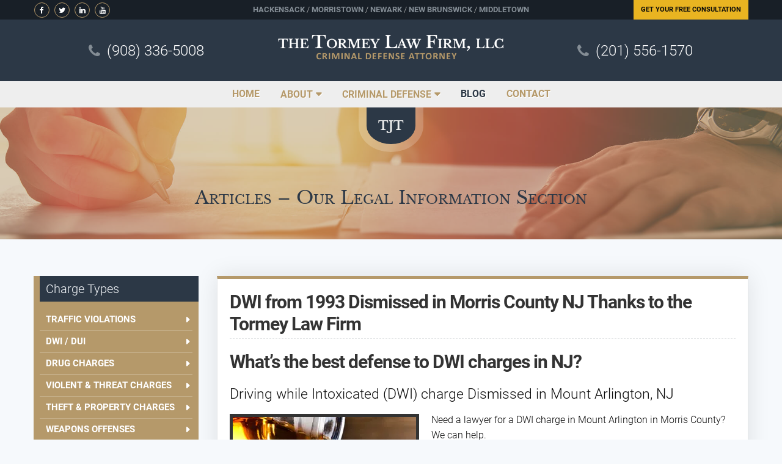

--- FILE ---
content_type: text/html; charset=UTF-8
request_url: https://criminallawyerinnj.com/dwi-from-1993-dismissed-in-morris-county-nj-thanks-to-the-tormey-law-firm/
body_size: 53767
content:
<!DOCTYPE html>
<html lang="en">

<head> <script type="text/javascript">
/* <![CDATA[ */
var gform;gform||(document.addEventListener("gform_main_scripts_loaded",function(){gform.scriptsLoaded=!0}),document.addEventListener("gform/theme/scripts_loaded",function(){gform.themeScriptsLoaded=!0}),window.addEventListener("DOMContentLoaded",function(){gform.domLoaded=!0}),gform={domLoaded:!1,scriptsLoaded:!1,themeScriptsLoaded:!1,isFormEditor:()=>"function"==typeof InitializeEditor,callIfLoaded:function(o){return!(!gform.domLoaded||!gform.scriptsLoaded||!gform.themeScriptsLoaded&&!gform.isFormEditor()||(gform.isFormEditor()&&console.warn("The use of gform.initializeOnLoaded() is deprecated in the form editor context and will be removed in Gravity Forms 3.1."),o(),0))},initializeOnLoaded:function(o){gform.callIfLoaded(o)||(document.addEventListener("gform_main_scripts_loaded",()=>{gform.scriptsLoaded=!0,gform.callIfLoaded(o)}),document.addEventListener("gform/theme/scripts_loaded",()=>{gform.themeScriptsLoaded=!0,gform.callIfLoaded(o)}),window.addEventListener("DOMContentLoaded",()=>{gform.domLoaded=!0,gform.callIfLoaded(o)}))},hooks:{action:{},filter:{}},addAction:function(o,r,e,t){gform.addHook("action",o,r,e,t)},addFilter:function(o,r,e,t){gform.addHook("filter",o,r,e,t)},doAction:function(o){gform.doHook("action",o,arguments)},applyFilters:function(o){return gform.doHook("filter",o,arguments)},removeAction:function(o,r){gform.removeHook("action",o,r)},removeFilter:function(o,r,e){gform.removeHook("filter",o,r,e)},addHook:function(o,r,e,t,n){null==gform.hooks[o][r]&&(gform.hooks[o][r]=[]);var d=gform.hooks[o][r];null==n&&(n=r+"_"+d.length),gform.hooks[o][r].push({tag:n,callable:e,priority:t=null==t?10:t})},doHook:function(r,o,e){var t;if(e=Array.prototype.slice.call(e,1),null!=gform.hooks[r][o]&&((o=gform.hooks[r][o]).sort(function(o,r){return o.priority-r.priority}),o.forEach(function(o){"function"!=typeof(t=o.callable)&&(t=window[t]),"action"==r?t.apply(null,e):e[0]=t.apply(null,e)})),"filter"==r)return e[0]},removeHook:function(o,r,t,n){var e;null!=gform.hooks[o][r]&&(e=(e=gform.hooks[o][r]).filter(function(o,r,e){return!!(null!=n&&n!=o.tag||null!=t&&t!=o.priority)}),gform.hooks[o][r]=e)}});
/* ]]> */
</script>
<meta charset="utf-8" /><script>if(navigator.userAgent.match(/MSIE|Internet Explorer/i)||navigator.userAgent.match(/Trident\/7\..*?rv:11/i)){var href=document.location.href;if(!href.match(/[?&]nowprocket/)){if(href.indexOf("?")==-1){if(href.indexOf("#")==-1){document.location.href=href+"?nowprocket=1"}else{document.location.href=href.replace("#","?nowprocket=1#")}}else{if(href.indexOf("#")==-1){document.location.href=href+"&nowprocket=1"}else{document.location.href=href.replace("#","&nowprocket=1#")}}}}</script><script>(()=>{class RocketLazyLoadScripts{constructor(){this.v="2.0.4",this.userEvents=["keydown","keyup","mousedown","mouseup","mousemove","mouseover","mouseout","touchmove","touchstart","touchend","touchcancel","wheel","click","dblclick","input"],this.attributeEvents=["onblur","onclick","oncontextmenu","ondblclick","onfocus","onmousedown","onmouseenter","onmouseleave","onmousemove","onmouseout","onmouseover","onmouseup","onmousewheel","onscroll","onsubmit"]}async t(){this.i(),this.o(),/iP(ad|hone)/.test(navigator.userAgent)&&this.h(),this.u(),this.l(this),this.m(),this.k(this),this.p(this),this._(),await Promise.all([this.R(),this.L()]),this.lastBreath=Date.now(),this.S(this),this.P(),this.D(),this.O(),this.M(),await this.C(this.delayedScripts.normal),await this.C(this.delayedScripts.defer),await this.C(this.delayedScripts.async),await this.T(),await this.F(),await this.j(),await this.A(),window.dispatchEvent(new Event("rocket-allScriptsLoaded")),this.everythingLoaded=!0,this.lastTouchEnd&&await new Promise(t=>setTimeout(t,500-Date.now()+this.lastTouchEnd)),this.I(),this.H(),this.U(),this.W()}i(){this.CSPIssue=sessionStorage.getItem("rocketCSPIssue"),document.addEventListener("securitypolicyviolation",t=>{this.CSPIssue||"script-src-elem"!==t.violatedDirective||"data"!==t.blockedURI||(this.CSPIssue=!0,sessionStorage.setItem("rocketCSPIssue",!0))},{isRocket:!0})}o(){window.addEventListener("pageshow",t=>{this.persisted=t.persisted,this.realWindowLoadedFired=!0},{isRocket:!0}),window.addEventListener("pagehide",()=>{this.onFirstUserAction=null},{isRocket:!0})}h(){let t;function e(e){t=e}window.addEventListener("touchstart",e,{isRocket:!0}),window.addEventListener("touchend",function i(o){o.changedTouches[0]&&t.changedTouches[0]&&Math.abs(o.changedTouches[0].pageX-t.changedTouches[0].pageX)<10&&Math.abs(o.changedTouches[0].pageY-t.changedTouches[0].pageY)<10&&o.timeStamp-t.timeStamp<200&&(window.removeEventListener("touchstart",e,{isRocket:!0}),window.removeEventListener("touchend",i,{isRocket:!0}),"INPUT"===o.target.tagName&&"text"===o.target.type||(o.target.dispatchEvent(new TouchEvent("touchend",{target:o.target,bubbles:!0})),o.target.dispatchEvent(new MouseEvent("mouseover",{target:o.target,bubbles:!0})),o.target.dispatchEvent(new PointerEvent("click",{target:o.target,bubbles:!0,cancelable:!0,detail:1,clientX:o.changedTouches[0].clientX,clientY:o.changedTouches[0].clientY})),event.preventDefault()))},{isRocket:!0})}q(t){this.userActionTriggered||("mousemove"!==t.type||this.firstMousemoveIgnored?"keyup"===t.type||"mouseover"===t.type||"mouseout"===t.type||(this.userActionTriggered=!0,this.onFirstUserAction&&this.onFirstUserAction()):this.firstMousemoveIgnored=!0),"click"===t.type&&t.preventDefault(),t.stopPropagation(),t.stopImmediatePropagation(),"touchstart"===this.lastEvent&&"touchend"===t.type&&(this.lastTouchEnd=Date.now()),"click"===t.type&&(this.lastTouchEnd=0),this.lastEvent=t.type,t.composedPath&&t.composedPath()[0].getRootNode()instanceof ShadowRoot&&(t.rocketTarget=t.composedPath()[0]),this.savedUserEvents.push(t)}u(){this.savedUserEvents=[],this.userEventHandler=this.q.bind(this),this.userEvents.forEach(t=>window.addEventListener(t,this.userEventHandler,{passive:!1,isRocket:!0})),document.addEventListener("visibilitychange",this.userEventHandler,{isRocket:!0})}U(){this.userEvents.forEach(t=>window.removeEventListener(t,this.userEventHandler,{passive:!1,isRocket:!0})),document.removeEventListener("visibilitychange",this.userEventHandler,{isRocket:!0}),this.savedUserEvents.forEach(t=>{(t.rocketTarget||t.target).dispatchEvent(new window[t.constructor.name](t.type,t))})}m(){const t="return false",e=Array.from(this.attributeEvents,t=>"data-rocket-"+t),i="["+this.attributeEvents.join("],[")+"]",o="[data-rocket-"+this.attributeEvents.join("],[data-rocket-")+"]",s=(e,i,o)=>{o&&o!==t&&(e.setAttribute("data-rocket-"+i,o),e["rocket"+i]=new Function("event",o),e.setAttribute(i,t))};new MutationObserver(t=>{for(const n of t)"attributes"===n.type&&(n.attributeName.startsWith("data-rocket-")||this.everythingLoaded?n.attributeName.startsWith("data-rocket-")&&this.everythingLoaded&&this.N(n.target,n.attributeName.substring(12)):s(n.target,n.attributeName,n.target.getAttribute(n.attributeName))),"childList"===n.type&&n.addedNodes.forEach(t=>{if(t.nodeType===Node.ELEMENT_NODE)if(this.everythingLoaded)for(const i of[t,...t.querySelectorAll(o)])for(const t of i.getAttributeNames())e.includes(t)&&this.N(i,t.substring(12));else for(const e of[t,...t.querySelectorAll(i)])for(const t of e.getAttributeNames())this.attributeEvents.includes(t)&&s(e,t,e.getAttribute(t))})}).observe(document,{subtree:!0,childList:!0,attributeFilter:[...this.attributeEvents,...e]})}I(){this.attributeEvents.forEach(t=>{document.querySelectorAll("[data-rocket-"+t+"]").forEach(e=>{this.N(e,t)})})}N(t,e){const i=t.getAttribute("data-rocket-"+e);i&&(t.setAttribute(e,i),t.removeAttribute("data-rocket-"+e))}k(t){Object.defineProperty(HTMLElement.prototype,"onclick",{get(){return this.rocketonclick||null},set(e){this.rocketonclick=e,this.setAttribute(t.everythingLoaded?"onclick":"data-rocket-onclick","this.rocketonclick(event)")}})}S(t){function e(e,i){let o=e[i];e[i]=null,Object.defineProperty(e,i,{get:()=>o,set(s){t.everythingLoaded?o=s:e["rocket"+i]=o=s}})}e(document,"onreadystatechange"),e(window,"onload"),e(window,"onpageshow");try{Object.defineProperty(document,"readyState",{get:()=>t.rocketReadyState,set(e){t.rocketReadyState=e},configurable:!0}),document.readyState="loading"}catch(t){console.log("WPRocket DJE readyState conflict, bypassing")}}l(t){this.originalAddEventListener=EventTarget.prototype.addEventListener,this.originalRemoveEventListener=EventTarget.prototype.removeEventListener,this.savedEventListeners=[],EventTarget.prototype.addEventListener=function(e,i,o){o&&o.isRocket||!t.B(e,this)&&!t.userEvents.includes(e)||t.B(e,this)&&!t.userActionTriggered||e.startsWith("rocket-")||t.everythingLoaded?t.originalAddEventListener.call(this,e,i,o):(t.savedEventListeners.push({target:this,remove:!1,type:e,func:i,options:o}),"mouseenter"!==e&&"mouseleave"!==e||t.originalAddEventListener.call(this,e,t.savedUserEvents.push,o))},EventTarget.prototype.removeEventListener=function(e,i,o){o&&o.isRocket||!t.B(e,this)&&!t.userEvents.includes(e)||t.B(e,this)&&!t.userActionTriggered||e.startsWith("rocket-")||t.everythingLoaded?t.originalRemoveEventListener.call(this,e,i,o):t.savedEventListeners.push({target:this,remove:!0,type:e,func:i,options:o})}}J(t,e){this.savedEventListeners=this.savedEventListeners.filter(i=>{let o=i.type,s=i.target||window;return e!==o||t!==s||(this.B(o,s)&&(i.type="rocket-"+o),this.$(i),!1)})}H(){EventTarget.prototype.addEventListener=this.originalAddEventListener,EventTarget.prototype.removeEventListener=this.originalRemoveEventListener,this.savedEventListeners.forEach(t=>this.$(t))}$(t){t.remove?this.originalRemoveEventListener.call(t.target,t.type,t.func,t.options):this.originalAddEventListener.call(t.target,t.type,t.func,t.options)}p(t){let e;function i(e){return t.everythingLoaded?e:e.split(" ").map(t=>"load"===t||t.startsWith("load.")?"rocket-jquery-load":t).join(" ")}function o(o){function s(e){const s=o.fn[e];o.fn[e]=o.fn.init.prototype[e]=function(){return this[0]===window&&t.userActionTriggered&&("string"==typeof arguments[0]||arguments[0]instanceof String?arguments[0]=i(arguments[0]):"object"==typeof arguments[0]&&Object.keys(arguments[0]).forEach(t=>{const e=arguments[0][t];delete arguments[0][t],arguments[0][i(t)]=e})),s.apply(this,arguments),this}}if(o&&o.fn&&!t.allJQueries.includes(o)){const e={DOMContentLoaded:[],"rocket-DOMContentLoaded":[]};for(const t in e)document.addEventListener(t,()=>{e[t].forEach(t=>t())},{isRocket:!0});o.fn.ready=o.fn.init.prototype.ready=function(i){function s(){parseInt(o.fn.jquery)>2?setTimeout(()=>i.bind(document)(o)):i.bind(document)(o)}return"function"==typeof i&&(t.realDomReadyFired?!t.userActionTriggered||t.fauxDomReadyFired?s():e["rocket-DOMContentLoaded"].push(s):e.DOMContentLoaded.push(s)),o([])},s("on"),s("one"),s("off"),t.allJQueries.push(o)}e=o}t.allJQueries=[],o(window.jQuery),Object.defineProperty(window,"jQuery",{get:()=>e,set(t){o(t)}})}P(){const t=new Map;document.write=document.writeln=function(e){const i=document.currentScript,o=document.createRange(),s=i.parentElement;let n=t.get(i);void 0===n&&(n=i.nextSibling,t.set(i,n));const c=document.createDocumentFragment();o.setStart(c,0),c.appendChild(o.createContextualFragment(e)),s.insertBefore(c,n)}}async R(){return new Promise(t=>{this.userActionTriggered?t():this.onFirstUserAction=t})}async L(){return new Promise(t=>{document.addEventListener("DOMContentLoaded",()=>{this.realDomReadyFired=!0,t()},{isRocket:!0})})}async j(){return this.realWindowLoadedFired?Promise.resolve():new Promise(t=>{window.addEventListener("load",t,{isRocket:!0})})}M(){this.pendingScripts=[];this.scriptsMutationObserver=new MutationObserver(t=>{for(const e of t)e.addedNodes.forEach(t=>{"SCRIPT"!==t.tagName||t.noModule||t.isWPRocket||this.pendingScripts.push({script:t,promise:new Promise(e=>{const i=()=>{const i=this.pendingScripts.findIndex(e=>e.script===t);i>=0&&this.pendingScripts.splice(i,1),e()};t.addEventListener("load",i,{isRocket:!0}),t.addEventListener("error",i,{isRocket:!0}),setTimeout(i,1e3)})})})}),this.scriptsMutationObserver.observe(document,{childList:!0,subtree:!0})}async F(){await this.X(),this.pendingScripts.length?(await this.pendingScripts[0].promise,await this.F()):this.scriptsMutationObserver.disconnect()}D(){this.delayedScripts={normal:[],async:[],defer:[]},document.querySelectorAll("script[type$=rocketlazyloadscript]").forEach(t=>{t.hasAttribute("data-rocket-src")?t.hasAttribute("async")&&!1!==t.async?this.delayedScripts.async.push(t):t.hasAttribute("defer")&&!1!==t.defer||"module"===t.getAttribute("data-rocket-type")?this.delayedScripts.defer.push(t):this.delayedScripts.normal.push(t):this.delayedScripts.normal.push(t)})}async _(){await this.L();let t=[];document.querySelectorAll("script[type$=rocketlazyloadscript][data-rocket-src]").forEach(e=>{let i=e.getAttribute("data-rocket-src");if(i&&!i.startsWith("data:")){i.startsWith("//")&&(i=location.protocol+i);try{const o=new URL(i).origin;o!==location.origin&&t.push({src:o,crossOrigin:e.crossOrigin||"module"===e.getAttribute("data-rocket-type")})}catch(t){}}}),t=[...new Map(t.map(t=>[JSON.stringify(t),t])).values()],this.Y(t,"preconnect")}async G(t){if(await this.K(),!0!==t.noModule||!("noModule"in HTMLScriptElement.prototype))return new Promise(e=>{let i;function o(){(i||t).setAttribute("data-rocket-status","executed"),e()}try{if(navigator.userAgent.includes("Firefox/")||""===navigator.vendor||this.CSPIssue)i=document.createElement("script"),[...t.attributes].forEach(t=>{let e=t.nodeName;"type"!==e&&("data-rocket-type"===e&&(e="type"),"data-rocket-src"===e&&(e="src"),i.setAttribute(e,t.nodeValue))}),t.text&&(i.text=t.text),t.nonce&&(i.nonce=t.nonce),i.hasAttribute("src")?(i.addEventListener("load",o,{isRocket:!0}),i.addEventListener("error",()=>{i.setAttribute("data-rocket-status","failed-network"),e()},{isRocket:!0}),setTimeout(()=>{i.isConnected||e()},1)):(i.text=t.text,o()),i.isWPRocket=!0,t.parentNode.replaceChild(i,t);else{const i=t.getAttribute("data-rocket-type"),s=t.getAttribute("data-rocket-src");i?(t.type=i,t.removeAttribute("data-rocket-type")):t.removeAttribute("type"),t.addEventListener("load",o,{isRocket:!0}),t.addEventListener("error",i=>{this.CSPIssue&&i.target.src.startsWith("data:")?(console.log("WPRocket: CSP fallback activated"),t.removeAttribute("src"),this.G(t).then(e)):(t.setAttribute("data-rocket-status","failed-network"),e())},{isRocket:!0}),s?(t.fetchPriority="high",t.removeAttribute("data-rocket-src"),t.src=s):t.src="data:text/javascript;base64,"+window.btoa(unescape(encodeURIComponent(t.text)))}}catch(i){t.setAttribute("data-rocket-status","failed-transform"),e()}});t.setAttribute("data-rocket-status","skipped")}async C(t){const e=t.shift();return e?(e.isConnected&&await this.G(e),this.C(t)):Promise.resolve()}O(){this.Y([...this.delayedScripts.normal,...this.delayedScripts.defer,...this.delayedScripts.async],"preload")}Y(t,e){this.trash=this.trash||[];let i=!0;var o=document.createDocumentFragment();t.forEach(t=>{const s=t.getAttribute&&t.getAttribute("data-rocket-src")||t.src;if(s&&!s.startsWith("data:")){const n=document.createElement("link");n.href=s,n.rel=e,"preconnect"!==e&&(n.as="script",n.fetchPriority=i?"high":"low"),t.getAttribute&&"module"===t.getAttribute("data-rocket-type")&&(n.crossOrigin=!0),t.crossOrigin&&(n.crossOrigin=t.crossOrigin),t.integrity&&(n.integrity=t.integrity),t.nonce&&(n.nonce=t.nonce),o.appendChild(n),this.trash.push(n),i=!1}}),document.head.appendChild(o)}W(){this.trash.forEach(t=>t.remove())}async T(){try{document.readyState="interactive"}catch(t){}this.fauxDomReadyFired=!0;try{await this.K(),this.J(document,"readystatechange"),document.dispatchEvent(new Event("rocket-readystatechange")),await this.K(),document.rocketonreadystatechange&&document.rocketonreadystatechange(),await this.K(),this.J(document,"DOMContentLoaded"),document.dispatchEvent(new Event("rocket-DOMContentLoaded")),await this.K(),this.J(window,"DOMContentLoaded"),window.dispatchEvent(new Event("rocket-DOMContentLoaded"))}catch(t){console.error(t)}}async A(){try{document.readyState="complete"}catch(t){}try{await this.K(),this.J(document,"readystatechange"),document.dispatchEvent(new Event("rocket-readystatechange")),await this.K(),document.rocketonreadystatechange&&document.rocketonreadystatechange(),await this.K(),this.J(window,"load"),window.dispatchEvent(new Event("rocket-load")),await this.K(),window.rocketonload&&window.rocketonload(),await this.K(),this.allJQueries.forEach(t=>t(window).trigger("rocket-jquery-load")),await this.K(),this.J(window,"pageshow");const t=new Event("rocket-pageshow");t.persisted=this.persisted,window.dispatchEvent(t),await this.K(),window.rocketonpageshow&&window.rocketonpageshow({persisted:this.persisted})}catch(t){console.error(t)}}async K(){Date.now()-this.lastBreath>45&&(await this.X(),this.lastBreath=Date.now())}async X(){return document.hidden?new Promise(t=>setTimeout(t)):new Promise(t=>requestAnimationFrame(t))}B(t,e){return e===document&&"readystatechange"===t||(e===document&&"DOMContentLoaded"===t||(e===window&&"DOMContentLoaded"===t||(e===window&&"load"===t||e===window&&"pageshow"===t)))}static run(){(new RocketLazyLoadScripts).t()}}RocketLazyLoadScripts.run()})();</script>
    <!-- =============== Basic Page Needs =============== -->
    
    <meta name="viewport" content="width=device-width, initial-scale=1.0" />

    <!-- ================== Stylesheets ================= -->
    <link rel="shortcut icon" type="image/png" href="https://criminallawyerinnj.com/wp-content/themes/criminallawnj/assets/images/favicon.png" />
	<meta name="msvalidate.01" content="6DFE8DDB3DF7E5D7205FF29E3EFCF49C" />
    <meta name='robots' content='index, follow, max-image-preview:large, max-snippet:-1, max-video-preview:-1' />

	<!-- This site is optimized with the Yoast SEO plugin v26.6 - https://yoast.com/wordpress/plugins/seo/ -->
	<title>Need Lawyer Fight Old DWI Case New Jersey | Mount Arlington DUI Attorneys NJ</title>
<link data-rocket-prefetch href="https://www.googletagmanager.com" rel="dns-prefetch">
<link data-rocket-prefetch href="https://challenges.cloudflare.com" rel="dns-prefetch">
<style id="wpr-usedcss">img:is([sizes=auto i],[sizes^="auto," i]){contain-intrinsic-size:3000px 1500px}:where(.wp-block-button__link){border-radius:9999px;box-shadow:none;padding:calc(.667em + 2px) calc(1.333em + 2px);text-decoration:none}:root :where(.wp-block-button .wp-block-button__link.is-style-outline),:root :where(.wp-block-button.is-style-outline>.wp-block-button__link){border:2px solid;padding:.667em 1.333em}:root :where(.wp-block-button .wp-block-button__link.is-style-outline:not(.has-text-color)),:root :where(.wp-block-button.is-style-outline>.wp-block-button__link:not(.has-text-color)){color:currentColor}:root :where(.wp-block-button .wp-block-button__link.is-style-outline:not(.has-background)),:root :where(.wp-block-button.is-style-outline>.wp-block-button__link:not(.has-background)){background-color:initial;background-image:none}:where(.wp-block-calendar table:not(.has-background) th){background:#ddd}:where(.wp-block-columns){margin-bottom:1.75em}:where(.wp-block-columns.has-background){padding:1.25em 2.375em}:where(.wp-block-post-comments input[type=submit]){border:none}:where(.wp-block-cover-image:not(.has-text-color)),:where(.wp-block-cover:not(.has-text-color)){color:#fff}:where(.wp-block-cover-image.is-light:not(.has-text-color)),:where(.wp-block-cover.is-light:not(.has-text-color)){color:#000}:root :where(.wp-block-cover h1:not(.has-text-color)),:root :where(.wp-block-cover h2:not(.has-text-color)),:root :where(.wp-block-cover h3:not(.has-text-color)),:root :where(.wp-block-cover h4:not(.has-text-color)),:root :where(.wp-block-cover h5:not(.has-text-color)),:root :where(.wp-block-cover h6:not(.has-text-color)),:root :where(.wp-block-cover p:not(.has-text-color)){color:inherit}:where(.wp-block-file){margin-bottom:1.5em}:where(.wp-block-file__button){border-radius:2em;display:inline-block;padding:.5em 1em}:where(.wp-block-file__button):is(a):active,:where(.wp-block-file__button):is(a):focus,:where(.wp-block-file__button):is(a):hover,:where(.wp-block-file__button):is(a):visited{box-shadow:none;color:#fff;opacity:.85;text-decoration:none}:where(.wp-block-group.wp-block-group-is-layout-constrained){position:relative}:root :where(.wp-block-image.is-style-rounded img,.wp-block-image .is-style-rounded img){border-radius:9999px}:where(.wp-block-latest-comments:not([style*=line-height] .wp-block-latest-comments__comment)){line-height:1.1}:where(.wp-block-latest-comments:not([style*=line-height] .wp-block-latest-comments__comment-excerpt p)){line-height:1.8}:root :where(.wp-block-latest-posts.is-grid){padding:0}:root :where(.wp-block-latest-posts.wp-block-latest-posts__list){padding-left:0}ul{box-sizing:border-box}:root :where(.wp-block-list.has-background){padding:1.25em 2.375em}:where(.wp-block-navigation.has-background .wp-block-navigation-item a:not(.wp-element-button)),:where(.wp-block-navigation.has-background .wp-block-navigation-submenu a:not(.wp-element-button)){padding:.5em 1em}:where(.wp-block-navigation .wp-block-navigation__submenu-container .wp-block-navigation-item a:not(.wp-element-button)),:where(.wp-block-navigation .wp-block-navigation__submenu-container .wp-block-navigation-submenu a:not(.wp-element-button)),:where(.wp-block-navigation .wp-block-navigation__submenu-container .wp-block-navigation-submenu button.wp-block-navigation-item__content),:where(.wp-block-navigation .wp-block-navigation__submenu-container .wp-block-pages-list__item button.wp-block-navigation-item__content){padding:.5em 1em}:root :where(p.has-background){padding:1.25em 2.375em}:where(p.has-text-color:not(.has-link-color)) a{color:inherit}:where(.wp-block-post-comments-form) input:not([type=submit]),:where(.wp-block-post-comments-form) textarea{border:1px solid #949494;font-family:inherit;font-size:1em}:where(.wp-block-post-comments-form) input:where(:not([type=submit]):not([type=checkbox])),:where(.wp-block-post-comments-form) textarea{padding:calc(.667em + 2px)}:where(.wp-block-post-excerpt){box-sizing:border-box;margin-bottom:var(--wp--style--block-gap);margin-top:var(--wp--style--block-gap)}:where(.wp-block-preformatted.has-background){padding:1.25em 2.375em}:where(.wp-block-search__button){border:1px solid #ccc;padding:6px 10px}:where(.wp-block-search__input){font-family:inherit;font-size:inherit;font-style:inherit;font-weight:inherit;letter-spacing:inherit;line-height:inherit;text-transform:inherit}:where(.wp-block-search__button-inside .wp-block-search__inside-wrapper){border:1px solid #949494;box-sizing:border-box;padding:4px}:where(.wp-block-search__button-inside .wp-block-search__inside-wrapper) .wp-block-search__input{border:none;border-radius:0;padding:0 4px}:where(.wp-block-search__button-inside .wp-block-search__inside-wrapper) .wp-block-search__input:focus{outline:0}:where(.wp-block-search__button-inside .wp-block-search__inside-wrapper) :where(.wp-block-search__button){padding:4px 8px}:root :where(.wp-block-separator.is-style-dots){height:auto;line-height:1;text-align:center}:root :where(.wp-block-separator.is-style-dots):before{color:currentColor;content:"···";font-family:serif;font-size:1.5em;letter-spacing:2em;padding-left:2em}:root :where(.wp-block-site-logo.is-style-rounded){border-radius:9999px}:where(.wp-block-social-links:not(.is-style-logos-only)) .wp-social-link{background-color:#f0f0f0;color:#444}:where(.wp-block-social-links:not(.is-style-logos-only)) .wp-social-link-amazon{background-color:#f90;color:#fff}:where(.wp-block-social-links:not(.is-style-logos-only)) .wp-social-link-bandcamp{background-color:#1ea0c3;color:#fff}:where(.wp-block-social-links:not(.is-style-logos-only)) .wp-social-link-behance{background-color:#0757fe;color:#fff}:where(.wp-block-social-links:not(.is-style-logos-only)) .wp-social-link-bluesky{background-color:#0a7aff;color:#fff}:where(.wp-block-social-links:not(.is-style-logos-only)) .wp-social-link-codepen{background-color:#1e1f26;color:#fff}:where(.wp-block-social-links:not(.is-style-logos-only)) .wp-social-link-deviantart{background-color:#02e49b;color:#fff}:where(.wp-block-social-links:not(.is-style-logos-only)) .wp-social-link-discord{background-color:#5865f2;color:#fff}:where(.wp-block-social-links:not(.is-style-logos-only)) .wp-social-link-dribbble{background-color:#e94c89;color:#fff}:where(.wp-block-social-links:not(.is-style-logos-only)) .wp-social-link-dropbox{background-color:#4280ff;color:#fff}:where(.wp-block-social-links:not(.is-style-logos-only)) .wp-social-link-etsy{background-color:#f45800;color:#fff}:where(.wp-block-social-links:not(.is-style-logos-only)) .wp-social-link-facebook{background-color:#0866ff;color:#fff}:where(.wp-block-social-links:not(.is-style-logos-only)) .wp-social-link-fivehundredpx{background-color:#000;color:#fff}:where(.wp-block-social-links:not(.is-style-logos-only)) .wp-social-link-flickr{background-color:#0461dd;color:#fff}:where(.wp-block-social-links:not(.is-style-logos-only)) .wp-social-link-foursquare{background-color:#e65678;color:#fff}:where(.wp-block-social-links:not(.is-style-logos-only)) .wp-social-link-github{background-color:#24292d;color:#fff}:where(.wp-block-social-links:not(.is-style-logos-only)) .wp-social-link-goodreads{background-color:#eceadd;color:#382110}:where(.wp-block-social-links:not(.is-style-logos-only)) .wp-social-link-google{background-color:#ea4434;color:#fff}:where(.wp-block-social-links:not(.is-style-logos-only)) .wp-social-link-gravatar{background-color:#1d4fc4;color:#fff}:where(.wp-block-social-links:not(.is-style-logos-only)) .wp-social-link-instagram{background-color:#f00075;color:#fff}:where(.wp-block-social-links:not(.is-style-logos-only)) .wp-social-link-lastfm{background-color:#e21b24;color:#fff}:where(.wp-block-social-links:not(.is-style-logos-only)) .wp-social-link-linkedin{background-color:#0d66c2;color:#fff}:where(.wp-block-social-links:not(.is-style-logos-only)) .wp-social-link-mastodon{background-color:#3288d4;color:#fff}:where(.wp-block-social-links:not(.is-style-logos-only)) .wp-social-link-medium{background-color:#000;color:#fff}:where(.wp-block-social-links:not(.is-style-logos-only)) .wp-social-link-meetup{background-color:#f6405f;color:#fff}:where(.wp-block-social-links:not(.is-style-logos-only)) .wp-social-link-patreon{background-color:#000;color:#fff}:where(.wp-block-social-links:not(.is-style-logos-only)) .wp-social-link-pinterest{background-color:#e60122;color:#fff}:where(.wp-block-social-links:not(.is-style-logos-only)) .wp-social-link-pocket{background-color:#ef4155;color:#fff}:where(.wp-block-social-links:not(.is-style-logos-only)) .wp-social-link-reddit{background-color:#ff4500;color:#fff}:where(.wp-block-social-links:not(.is-style-logos-only)) .wp-social-link-skype{background-color:#0478d7;color:#fff}:where(.wp-block-social-links:not(.is-style-logos-only)) .wp-social-link-snapchat{background-color:#fefc00;color:#fff;stroke:#000}:where(.wp-block-social-links:not(.is-style-logos-only)) .wp-social-link-soundcloud{background-color:#ff5600;color:#fff}:where(.wp-block-social-links:not(.is-style-logos-only)) .wp-social-link-spotify{background-color:#1bd760;color:#fff}:where(.wp-block-social-links:not(.is-style-logos-only)) .wp-social-link-telegram{background-color:#2aabee;color:#fff}:where(.wp-block-social-links:not(.is-style-logos-only)) .wp-social-link-threads{background-color:#000;color:#fff}:where(.wp-block-social-links:not(.is-style-logos-only)) .wp-social-link-tiktok{background-color:#000;color:#fff}:where(.wp-block-social-links:not(.is-style-logos-only)) .wp-social-link-tumblr{background-color:#011835;color:#fff}:where(.wp-block-social-links:not(.is-style-logos-only)) .wp-social-link-twitch{background-color:#6440a4;color:#fff}:where(.wp-block-social-links:not(.is-style-logos-only)) .wp-social-link-twitter{background-color:#1da1f2;color:#fff}:where(.wp-block-social-links:not(.is-style-logos-only)) .wp-social-link-vimeo{background-color:#1eb7ea;color:#fff}:where(.wp-block-social-links:not(.is-style-logos-only)) .wp-social-link-vk{background-color:#4680c2;color:#fff}:where(.wp-block-social-links:not(.is-style-logos-only)) .wp-social-link-wordpress{background-color:#3499cd;color:#fff}:where(.wp-block-social-links:not(.is-style-logos-only)) .wp-social-link-whatsapp{background-color:#25d366;color:#fff}:where(.wp-block-social-links:not(.is-style-logos-only)) .wp-social-link-x{background-color:#000;color:#fff}:where(.wp-block-social-links:not(.is-style-logos-only)) .wp-social-link-yelp{background-color:#d32422;color:#fff}:where(.wp-block-social-links:not(.is-style-logos-only)) .wp-social-link-youtube{background-color:red;color:#fff}:where(.wp-block-social-links.is-style-logos-only) .wp-social-link{background:0 0}:where(.wp-block-social-links.is-style-logos-only) .wp-social-link svg{height:1.25em;width:1.25em}:where(.wp-block-social-links.is-style-logos-only) .wp-social-link-amazon{color:#f90}:where(.wp-block-social-links.is-style-logos-only) .wp-social-link-bandcamp{color:#1ea0c3}:where(.wp-block-social-links.is-style-logos-only) .wp-social-link-behance{color:#0757fe}:where(.wp-block-social-links.is-style-logos-only) .wp-social-link-bluesky{color:#0a7aff}:where(.wp-block-social-links.is-style-logos-only) .wp-social-link-codepen{color:#1e1f26}:where(.wp-block-social-links.is-style-logos-only) .wp-social-link-deviantart{color:#02e49b}:where(.wp-block-social-links.is-style-logos-only) .wp-social-link-discord{color:#5865f2}:where(.wp-block-social-links.is-style-logos-only) .wp-social-link-dribbble{color:#e94c89}:where(.wp-block-social-links.is-style-logos-only) .wp-social-link-dropbox{color:#4280ff}:where(.wp-block-social-links.is-style-logos-only) .wp-social-link-etsy{color:#f45800}:where(.wp-block-social-links.is-style-logos-only) .wp-social-link-facebook{color:#0866ff}:where(.wp-block-social-links.is-style-logos-only) .wp-social-link-fivehundredpx{color:#000}:where(.wp-block-social-links.is-style-logos-only) .wp-social-link-flickr{color:#0461dd}:where(.wp-block-social-links.is-style-logos-only) .wp-social-link-foursquare{color:#e65678}:where(.wp-block-social-links.is-style-logos-only) .wp-social-link-github{color:#24292d}:where(.wp-block-social-links.is-style-logos-only) .wp-social-link-goodreads{color:#382110}:where(.wp-block-social-links.is-style-logos-only) .wp-social-link-google{color:#ea4434}:where(.wp-block-social-links.is-style-logos-only) .wp-social-link-gravatar{color:#1d4fc4}:where(.wp-block-social-links.is-style-logos-only) .wp-social-link-instagram{color:#f00075}:where(.wp-block-social-links.is-style-logos-only) .wp-social-link-lastfm{color:#e21b24}:where(.wp-block-social-links.is-style-logos-only) .wp-social-link-linkedin{color:#0d66c2}:where(.wp-block-social-links.is-style-logos-only) .wp-social-link-mastodon{color:#3288d4}:where(.wp-block-social-links.is-style-logos-only) .wp-social-link-medium{color:#000}:where(.wp-block-social-links.is-style-logos-only) .wp-social-link-meetup{color:#f6405f}:where(.wp-block-social-links.is-style-logos-only) .wp-social-link-patreon{color:#000}:where(.wp-block-social-links.is-style-logos-only) .wp-social-link-pinterest{color:#e60122}:where(.wp-block-social-links.is-style-logos-only) .wp-social-link-pocket{color:#ef4155}:where(.wp-block-social-links.is-style-logos-only) .wp-social-link-reddit{color:#ff4500}:where(.wp-block-social-links.is-style-logos-only) .wp-social-link-skype{color:#0478d7}:where(.wp-block-social-links.is-style-logos-only) .wp-social-link-snapchat{color:#fff;stroke:#000}:where(.wp-block-social-links.is-style-logos-only) .wp-social-link-soundcloud{color:#ff5600}:where(.wp-block-social-links.is-style-logos-only) .wp-social-link-spotify{color:#1bd760}:where(.wp-block-social-links.is-style-logos-only) .wp-social-link-telegram{color:#2aabee}:where(.wp-block-social-links.is-style-logos-only) .wp-social-link-threads{color:#000}:where(.wp-block-social-links.is-style-logos-only) .wp-social-link-tiktok{color:#000}:where(.wp-block-social-links.is-style-logos-only) .wp-social-link-tumblr{color:#011835}:where(.wp-block-social-links.is-style-logos-only) .wp-social-link-twitch{color:#6440a4}:where(.wp-block-social-links.is-style-logos-only) .wp-social-link-twitter{color:#1da1f2}:where(.wp-block-social-links.is-style-logos-only) .wp-social-link-vimeo{color:#1eb7ea}:where(.wp-block-social-links.is-style-logos-only) .wp-social-link-vk{color:#4680c2}:where(.wp-block-social-links.is-style-logos-only) .wp-social-link-whatsapp{color:#25d366}:where(.wp-block-social-links.is-style-logos-only) .wp-social-link-wordpress{color:#3499cd}:where(.wp-block-social-links.is-style-logos-only) .wp-social-link-x{color:#000}:where(.wp-block-social-links.is-style-logos-only) .wp-social-link-yelp{color:#d32422}:where(.wp-block-social-links.is-style-logos-only) .wp-social-link-youtube{color:red}:root :where(.wp-block-social-links .wp-social-link a){padding:.25em}:root :where(.wp-block-social-links.is-style-logos-only .wp-social-link a){padding:0}:root :where(.wp-block-social-links.is-style-pill-shape .wp-social-link a){padding-left:.6666666667em;padding-right:.6666666667em}:root :where(.wp-block-tag-cloud.is-style-outline){display:flex;flex-wrap:wrap;gap:1ch}:root :where(.wp-block-tag-cloud.is-style-outline a){border:1px solid;font-size:unset!important;margin-right:0;padding:1ch 2ch;text-decoration:none!important}:root :where(.wp-block-table-of-contents){box-sizing:border-box}:where(.wp-block-term-description){box-sizing:border-box;margin-bottom:var(--wp--style--block-gap);margin-top:var(--wp--style--block-gap)}:where(pre.wp-block-verse){font-family:inherit}.entry-content{counter-reset:footnotes}:root{--wp--preset--font-size--normal:16px;--wp--preset--font-size--huge:42px}.screen-reader-text{border:0;clip-path:inset(50%);height:1px;margin:-1px;overflow:hidden;padding:0;position:absolute;width:1px;word-wrap:normal!important}.screen-reader-text:focus{background-color:#ddd;clip-path:none;color:#444;display:block;font-size:1em;height:auto;left:5px;line-height:normal;padding:15px 23px 14px;text-decoration:none;top:5px;width:auto;z-index:100000}html :where(.has-border-color){border-style:solid}html :where([style*=border-top-color]){border-top-style:solid}html :where([style*=border-right-color]){border-right-style:solid}html :where([style*=border-bottom-color]){border-bottom-style:solid}html :where([style*=border-left-color]){border-left-style:solid}html :where([style*=border-width]){border-style:solid}html :where([style*=border-top-width]){border-top-style:solid}html :where([style*=border-right-width]){border-right-style:solid}html :where([style*=border-bottom-width]){border-bottom-style:solid}html :where([style*=border-left-width]){border-left-style:solid}html :where(img[class*=wp-image-]){height:auto;max-width:100%}:where(figure){margin:0 0 1em}html :where(.is-position-sticky){--wp-admin--admin-bar--position-offset:var(--wp-admin--admin-bar--height,0px)}@media screen and (max-width:600px){html :where(.is-position-sticky){--wp-admin--admin-bar--position-offset:0px}}:root{--wp--preset--aspect-ratio--square:1;--wp--preset--aspect-ratio--4-3:4/3;--wp--preset--aspect-ratio--3-4:3/4;--wp--preset--aspect-ratio--3-2:3/2;--wp--preset--aspect-ratio--2-3:2/3;--wp--preset--aspect-ratio--16-9:16/9;--wp--preset--aspect-ratio--9-16:9/16;--wp--preset--color--black:#000000;--wp--preset--color--cyan-bluish-gray:#abb8c3;--wp--preset--color--white:#ffffff;--wp--preset--color--pale-pink:#f78da7;--wp--preset--color--vivid-red:#cf2e2e;--wp--preset--color--luminous-vivid-orange:#ff6900;--wp--preset--color--luminous-vivid-amber:#fcb900;--wp--preset--color--light-green-cyan:#7bdcb5;--wp--preset--color--vivid-green-cyan:#00d084;--wp--preset--color--pale-cyan-blue:#8ed1fc;--wp--preset--color--vivid-cyan-blue:#0693e3;--wp--preset--color--vivid-purple:#9b51e0;--wp--preset--gradient--vivid-cyan-blue-to-vivid-purple:linear-gradient(135deg,rgba(6, 147, 227, 1) 0%,rgb(155, 81, 224) 100%);--wp--preset--gradient--light-green-cyan-to-vivid-green-cyan:linear-gradient(135deg,rgb(122, 220, 180) 0%,rgb(0, 208, 130) 100%);--wp--preset--gradient--luminous-vivid-amber-to-luminous-vivid-orange:linear-gradient(135deg,rgba(252, 185, 0, 1) 0%,rgba(255, 105, 0, 1) 100%);--wp--preset--gradient--luminous-vivid-orange-to-vivid-red:linear-gradient(135deg,rgba(255, 105, 0, 1) 0%,rgb(207, 46, 46) 100%);--wp--preset--gradient--very-light-gray-to-cyan-bluish-gray:linear-gradient(135deg,rgb(238, 238, 238) 0%,rgb(169, 184, 195) 100%);--wp--preset--gradient--cool-to-warm-spectrum:linear-gradient(135deg,rgb(74, 234, 220) 0%,rgb(151, 120, 209) 20%,rgb(207, 42, 186) 40%,rgb(238, 44, 130) 60%,rgb(251, 105, 98) 80%,rgb(254, 248, 76) 100%);--wp--preset--gradient--blush-light-purple:linear-gradient(135deg,rgb(255, 206, 236) 0%,rgb(152, 150, 240) 100%);--wp--preset--gradient--blush-bordeaux:linear-gradient(135deg,rgb(254, 205, 165) 0%,rgb(254, 45, 45) 50%,rgb(107, 0, 62) 100%);--wp--preset--gradient--luminous-dusk:linear-gradient(135deg,rgb(255, 203, 112) 0%,rgb(199, 81, 192) 50%,rgb(65, 88, 208) 100%);--wp--preset--gradient--pale-ocean:linear-gradient(135deg,rgb(255, 245, 203) 0%,rgb(182, 227, 212) 50%,rgb(51, 167, 181) 100%);--wp--preset--gradient--electric-grass:linear-gradient(135deg,rgb(202, 248, 128) 0%,rgb(113, 206, 126) 100%);--wp--preset--gradient--midnight:linear-gradient(135deg,rgb(2, 3, 129) 0%,rgb(40, 116, 252) 100%);--wp--preset--font-size--small:13px;--wp--preset--font-size--medium:20px;--wp--preset--font-size--large:36px;--wp--preset--font-size--x-large:42px;--wp--preset--spacing--20:0.44rem;--wp--preset--spacing--30:0.67rem;--wp--preset--spacing--40:1rem;--wp--preset--spacing--50:1.5rem;--wp--preset--spacing--60:2.25rem;--wp--preset--spacing--70:3.38rem;--wp--preset--spacing--80:5.06rem;--wp--preset--shadow--natural:6px 6px 9px rgba(0, 0, 0, .2);--wp--preset--shadow--deep:12px 12px 50px rgba(0, 0, 0, .4);--wp--preset--shadow--sharp:6px 6px 0px rgba(0, 0, 0, .2);--wp--preset--shadow--outlined:6px 6px 0px -3px rgba(255, 255, 255, 1),6px 6px rgba(0, 0, 0, 1);--wp--preset--shadow--crisp:6px 6px 0px rgba(0, 0, 0, 1)}:where(.is-layout-flex){gap:.5em}:where(.is-layout-grid){gap:.5em}:where(.wp-block-post-template.is-layout-flex){gap:1.25em}:where(.wp-block-post-template.is-layout-grid){gap:1.25em}:where(.wp-block-columns.is-layout-flex){gap:2em}:where(.wp-block-columns.is-layout-grid){gap:2em}:root :where(.wp-block-pullquote){font-size:1.5em;line-height:1.6}.srr-tab-wrap{margin:0 0 1em!important;background:0 0!important;border:none!important;padding:0!important}.srr-tab-wrap li{list-style:none!important;float:left;background-image:none!important;margin:5px 5px 0 0!important;padding:3px 10px!important;border-radius:3px;border:1px solid #ccc;cursor:pointer}.srr-tab-wrap li:hover{opacity:.9}.srr-main{margin-bottom:1em}.srr-main:last-child{margin-bottom:0}.srr-wrap{padding:0!important;max-width:100%;min-width:100%!important}.srr-wrap div{left:0;right:0}html{font-family:sans-serif;line-height:1.15;-ms-text-size-adjust:100%;-webkit-text-size-adjust:100%}body{margin:0}article,aside,footer,header,nav,section{display:block}h1{font-size:2em;margin:.67em 0}main{display:block}a{background-color:transparent;-webkit-text-decoration-skip:objects}a:active,a:hover{outline-width:0}strong{font-weight:inherit}strong{font-weight:bolder}code{font-family:monospace,monospace;font-size:1em}small{font-size:80%}sub{font-size:75%;line-height:0;position:relative;vertical-align:baseline}sub{bottom:-.25em}video{display:inline-block}img{border-style:none}svg:not(:root){overflow:hidden}button,input,optgroup,select,textarea{font-family:sans-serif;font-size:100%;line-height:1.15;margin:0}button{overflow:visible}button,select{text-transform:none}[type=reset],[type=submit],button,html [type=button]{-webkit-appearance:button}[type=button]::-moz-focus-inner,[type=reset]::-moz-focus-inner,[type=submit]::-moz-focus-inner,button::-moz-focus-inner{border-style:none;padding:0}[type=button]:-moz-focusring,[type=reset]:-moz-focusring,[type=submit]:-moz-focusring,button:-moz-focusring{outline:ButtonText dotted 1px}input{overflow:visible}[type=checkbox],[type=radio]{box-sizing:border-box;padding:0}[type=number]::-webkit-inner-spin-button,[type=number]::-webkit-outer-spin-button{height:auto}[type=search]{-webkit-appearance:textfield;outline-offset:-2px}[type=search]::-webkit-search-cancel-button,[type=search]::-webkit-search-decoration{-webkit-appearance:none}::-webkit-file-upload-button{-webkit-appearance:button;font:inherit}fieldset{border:1px solid silver;margin:0 2px;padding:.35em .625em .75em}legend{box-sizing:border-box;display:table;max-width:100%;padding:0;color:inherit;white-space:normal}progress{display:inline-block;vertical-align:baseline}textarea{overflow:auto}menu{display:block}template{display:none}[hidden]{display:none}.foundation-mq{font-family:"small=0em&medium=42.5em&large=64em&xlarge=75em&xxlarge=90em"}html{box-sizing:border-box;font-size:100%}*,::after,::before{box-sizing:inherit}body{margin:0;padding:0;background:#fefefe;font-family:Roboto,Arial,sans-serif;font-weight:300;line-height:1.6;color:#0a0a0a;-webkit-font-smoothing:antialiased;-moz-osx-font-smoothing:grayscale}img{display:inline-block;vertical-align:middle;max-width:100%;height:auto;-ms-interpolation-mode:bicubic}textarea{height:auto;min-height:50px;border-radius:0}select{box-sizing:border-box;width:100%;border-radius:0}button{padding:0;appearance:none;border:0;border-radius:0;background:0 0;line-height:1}.is-visible{display:block!important}.row{max-width:75rem;margin-right:auto;margin-left:auto}.row::after,.row::before{display:table;content:' '}.row::after{clear:both}.row.collapse>.column,.row.collapse>.columns{padding-right:0;padding-left:0}.row .row{margin-right:-.625rem;margin-left:-.625rem}.row .row.collapse{margin-right:0;margin-left:0}.row:not(.expanded) .row{max-width:none}.column,.columns{width:100%;float:left;padding-right:.625rem;padding-left:.625rem}.column:last-child:not(:first-child),.columns:last-child:not(:first-child){float:right}.column.end:last-child:last-child,.end.columns:last-child:last-child{float:left}.column.row.row,.row.row.columns{float:none}.row .column.row.row,.row .row.row.columns{margin-right:0;margin-left:0;padding-right:0;padding-left:0}.small-6{width:50%}.small-12{width:100%}.small-up-6>.column,.small-up-6>.columns{float:left;width:16.66667%}.small-up-6>.column:nth-of-type(1n),.small-up-6>.columns:nth-of-type(1n){clear:none}.small-up-6>.column:nth-of-type(6n+1),.small-up-6>.columns:nth-of-type(6n+1){clear:both}.small-up-6>.column:last-child,.small-up-6>.columns:last-child{float:left}@media print,screen and (min-width:42.5em){.row .row{margin-right:-.9375rem;margin-left:-.9375rem}.column,.columns{padding-right:.9375rem;padding-left:.9375rem}.medium-3{width:25%}.medium-4{width:33.33333%}.medium-push-4{position:relative;left:33.33333%}.medium-pull-4{position:relative;left:-33.33333%}.medium-6{width:50%}.medium-8{width:66.66667%}.medium-pull-8{position:relative;left:-66.66667%}}@media print,screen and (min-width:64em){.row .row{margin-right:-.9375rem;margin-left:-.9375rem}.large-3{width:25%}.large-push-3{position:relative;left:25%}.large-9{width:75%}.large-pull-9{position:relative;left:-75%}}.column-block{margin-bottom:1.25rem}.column-block>:last-child{margin-bottom:0}blockquote,div,dl,dt,form,h1,h2,h3,h4,h5,h6,li,p,ul{margin:0;padding:0}p{margin-bottom:1rem;font-size:inherit;line-height:inherit;text-rendering:optimizeLegibility}em,i{font-style:italic;line-height:inherit}strong{font-weight:700;line-height:inherit}small{font-size:80%;line-height:inherit}h1,h2,h3,h4,h5,h6{font-family:Roboto,Arial,sans-serif;font-style:normal;font-weight:300;color:inherit;text-rendering:optimizeLegibility}h1 small,h2 small,h3 small,h4 small,h5 small,h6 small{line-height:0;color:#cacaca}h1{font-size:1.75rem;line-height:1.2;margin-top:0;margin-bottom:1rem}h2{font-size:1.5rem;line-height:1.2;margin-top:0;margin-bottom:1rem}h3{font-size:1.1875rem;line-height:1.2;margin-top:0;margin-bottom:1rem}h4{font-size:1.125rem;line-height:1.2;margin-top:0;margin-bottom:1rem}h5{font-size:1.0625rem;line-height:1.2;margin-top:0;margin-bottom:1rem}h6{font-size:1rem;line-height:1.2;margin-top:0;margin-bottom:1rem}@media print,screen and (min-width:42.5em){.column-block{margin-bottom:1.875rem}.column-block>:last-child{margin-bottom:0}h1{font-size:1.875rem}h2{font-size:1.75rem}h3{font-size:1.4375rem}h4{font-size:1.5625rem}h5{font-size:1.375rem}h6{font-size:1.125rem}}a{line-height:inherit;color:#b5996a;text-decoration:none;cursor:pointer}a:focus,a:hover{color:#a58652}a img{border:0}dl,ul{margin-bottom:1rem;list-style-position:outside;line-height:inherit}li{font-size:inherit}ul{margin-left:1.25rem;list-style-type:disc}ul ul{margin-left:1.25rem;margin-bottom:0}dl{margin-bottom:1rem}dl dt{margin-bottom:.3rem;font-weight:700}blockquote{margin:0 0 1rem;padding:.5625rem 1.25rem .0625rem 1.1875rem;border-left:3px solid #e4e6e8}blockquote,blockquote p{line-height:inherit;color:#aaa}cite{display:block;font-size:.8125rem;color:#8a8a8a}cite:before{content:"— "}code{padding:.125rem .3125rem .0625rem;border:1px solid #cacaca;background-color:#e6e6e6;font-family:Consolas,"Liberation Mono",Courier,monospace;font-weight:300;color:#0a0a0a}.text-center{text-align:center}@media print{*{background:0 0!important;box-shadow:none!important;color:#000!important;text-shadow:none!important}a,a:visited{text-decoration:underline}a[href]:after{content:" (" attr(href) ")"}.ir a:after,a[href^='#']:after,a[href^='javascript:']:after{content:''}blockquote{border:1px solid #8a8a8a;page-break-inside:avoid}img,tr{page-break-inside:avoid}img{max-width:100%!important}@page{margin:.5cm}h2,h3,p{orphans:3;widows:3}h2,h3{page-break-after:avoid}}.button{display:inline-block;vertical-align:middle;margin:0;padding:.85em 1em;-webkit-appearance:none;border:1px solid transparent;border-radius:0;transition:background-color .25s ease-out,color .25s ease-out;font-size:.9rem;line-height:1;text-align:center;cursor:pointer;background-color:#2c3846;color:#fefefe}.button:focus,.button:hover{background-color:#25303c;color:#fefefe}.button.small{font-size:.75rem}.button.large{font-size:1.25rem}.button.success{background-color:#44756a;color:#fefefe}.button.success:focus,.button.success:hover{background-color:#365e55;color:#fefefe}.button.warning{background-color:#e9b421;color:#0a0a0a}.button.warning:focus,.button.warning:hover{background-color:#c29313;color:#0a0a0a}.button.disabled,.button[disabled]{opacity:.25;cursor:not-allowed}.button.disabled,.button.disabled:focus,.button.disabled:hover,.button[disabled],.button[disabled]:focus,.button[disabled]:hover{background-color:#2c3846;color:#fefefe}.button.disabled.success,.button[disabled].success{opacity:.25;cursor:not-allowed}.button.disabled.success,.button.disabled.success:focus,.button.disabled.success:hover,.button[disabled].success,.button[disabled].success:focus,.button[disabled].success:hover{background-color:#44756a;color:#fefefe}.button.disabled.warning,.button[disabled].warning{opacity:.25;cursor:not-allowed}.button.disabled.warning,.button.disabled.warning:focus,.button.disabled.warning:hover,.button[disabled].warning,.button[disabled].warning:focus,.button[disabled].warning:hover{background-color:#e9b421;color:#0a0a0a}.button.dropdown::after{display:block;width:0;height:0;border:.4em inset;content:'';border-bottom-width:0;border-top-style:solid;border-color:#fefefe transparent transparent;position:relative;top:.4em;display:inline-block;float:right;margin-left:1em}[type=color],[type=date],[type=email],[type=number],[type=password],[type=search],[type=text],[type=time],[type=url],textarea{display:block;box-sizing:border-box;width:100%;height:2.3375rem;margin:0 0 1rem;padding:.5rem;border:1px solid #cacaca;border-radius:0;background-color:#fefefe;box-shadow:inset 0 1px 2px rgba(10,10,10,.1);font-family:inherit;font-size:1rem;font-weight:300;color:#0a0a0a;transition:box-shadow .5s,border-color .25s ease-in-out;appearance:none}[type=color]:focus,[type=date]:focus,[type=email]:focus,[type=number]:focus,[type=password]:focus,[type=search]:focus,[type=text]:focus,[type=time]:focus,[type=url]:focus,textarea:focus{outline:0;border:1px solid #8a8a8a;background-color:#fefefe;box-shadow:0 0 5px #cacaca;transition:box-shadow .5s,border-color .25s ease-in-out}textarea{max-width:100%}textarea[rows]{height:auto}input::placeholder,textarea::placeholder{color:#cacaca}input:disabled,input[readonly],textarea:disabled,textarea[readonly]{background-color:#e6e6e6;cursor:not-allowed}[type=button],[type=submit]{appearance:none;border-radius:0}input[type=search]{box-sizing:border-box}[type=checkbox],[type=file],[type=radio]{margin:0 0 1rem}[type=checkbox]+label,[type=radio]+label{display:inline-block;vertical-align:baseline;margin-left:.5rem;margin-right:1rem;margin-bottom:0}[type=checkbox]+label[for],[type=radio]+label[for]{cursor:pointer}label>[type=checkbox],label>[type=radio]{margin-right:.5rem}[type=file]{width:100%}label{display:block;margin:0;font-size:.875rem;font-weight:300;line-height:1.8;color:#0a0a0a}label.middle{margin:0 0 1rem;padding:.5625rem 0}fieldset{margin:0;padding:0;border:0}legend{max-width:100%;margin-bottom:.5rem}.fieldset{margin:1.125rem 0;padding:1.25rem;border:1px solid #cacaca}.fieldset legend{margin:0;margin-left:-.1875rem;padding:0 .1875rem;background:#fefefe}select{height:2.4375rem;margin:0 0 1rem;padding:.5rem;appearance:none;border:1px solid #cacaca;border-radius:0;background-color:#fefefe;font-family:inherit;font-size:1rem;line-height:normal;color:#0a0a0a;background-image:url("data:image/svg+xml;utf8,<svg xmlns='http://www.w3.org/2000/svg' version='1.1' width='32' height='24' viewBox='0 0 32 24'><polygon points='0,0 32,0 16,24' style='fill: rgb%28138, 138, 138%29'></polygon></svg>");background-origin:content-box;background-position:right -1rem center;background-repeat:no-repeat;background-size:9px 6px;padding-right:1.5rem;transition:box-shadow .5s,border-color .25s ease-in-out}@media screen and (min-width:0\0){select{background-image:url("[data-uri]")}}select:focus{outline:0;border:1px solid #8a8a8a;background-color:#fefefe;box-shadow:0 0 5px #cacaca;transition:box-shadow .5s,border-color .25s ease-in-out}select:disabled{background-color:#e6e6e6;cursor:not-allowed}select::-ms-expand{display:none}select[multiple]{height:auto;background-image:none}.is-invalid-input:not(:focus){border-color:#aa3939;background-color:#f6eaea}.is-invalid-input:not(:focus)::placeholder{color:#aa3939}.is-invalid-label{color:#aa3939}.form-error{display:none;margin-top:-.5rem;margin-bottom:1rem;font-size:.75rem;font-weight:700;color:#aa3939}.form-error.is-visible{display:block}.hide{display:none!important}.invisible{visibility:hidden}@media print,screen and (min-width:42.5em){.hide-for-medium{display:none!important}.top-bar .row .columns:first-child{text-align:left}.top-bar .row .columns:last-child{text-align:right}}@media screen and (max-width:42.4375em){.show-for-medium{display:none!important}}@font-face{font-family:FontAwesome;src:url("https://criminallawyerinnj.com/wp-content/themes/criminallawnj/assets/css/fonts/fontawesome/fontawesome-webfont.eot?v=4.6.1");src:url("https://criminallawyerinnj.com/wp-content/themes/criminallawnj/assets/css/fonts/fontawesome/fontawesome-webfont.eot?#iefix&v=4.6.1") format("embedded-opentype"),url("https://criminallawyerinnj.com/wp-content/themes/criminallawnj/assets/css/fonts/fontawesome/fontawesome-webfont.woff2?v=4.6.1") format("woff2"),url("https://criminallawyerinnj.com/wp-content/themes/criminallawnj/assets/css/fonts/fontawesome/fontawesome-webfont.woff?v=4.6.1") format("woff"),url("https://criminallawyerinnj.com/wp-content/themes/criminallawnj/assets/css/fonts/fontawesome/fontawesome-webfont.ttf?v=4.6.1") format("truetype"),url("https://criminallawyerinnj.com/wp-content/themes/criminallawnj/assets/css/fonts/fontawesome/fontawesome-webfont.svg?v=4.6.1#fontawesomeregular") format("svg");font-weight:400;font-style:normal;font-display:swap}.fa{display:inline-block;font:14px/1 FontAwesome;font-size:inherit;text-rendering:auto;-webkit-font-smoothing:antialiased;-moz-osx-font-smoothing:grayscale}.fa-fw{width:1.28571429em;text-align:center}.fa-tag:before{content:"\f02b"}.fa-map-marker:before{content:"\f041"}.fa-folder:before{content:"\f07b"}.fa-phone:before{content:"\f095"}.fa-twitter:before{content:"\f099"}.fa-facebook:before{content:"\f09a"}.fa-bars:before{content:"\f0c9"}.fa-linkedin:before{content:"\f0e1"}.fa-external-link-square:before{content:"\f14c"}.fa-youtube:before{content:"\f167"}.animated{-webkit-animation-duration:1s;animation-duration:1s;-webkit-animation-fill-mode:both;animation-fill-mode:both}@-webkit-keyframes swing{20%{-webkit-transform:rotate(15deg);transform:rotate(15deg)}40%{-webkit-transform:rotate(-10deg);transform:rotate(-10deg)}60%{-webkit-transform:rotate(5deg);transform:rotate(5deg)}80%{-webkit-transform:rotate(-5deg);transform:rotate(-5deg)}to{-webkit-transform:rotate(0);transform:rotate(0)}}@keyframes swing{20%{-webkit-transform:rotate(15deg);transform:rotate(15deg)}40%{-webkit-transform:rotate(-10deg);transform:rotate(-10deg)}60%{-webkit-transform:rotate(5deg);transform:rotate(5deg)}80%{-webkit-transform:rotate(-5deg);transform:rotate(-5deg)}to{-webkit-transform:rotate(0);transform:rotate(0)}}.swing{-webkit-transform-origin:top center;transform-origin:top center;-webkit-animation-name:swing;animation-name:swing}@font-face{font-family:"Libre Baskerville";font-style:normal;font-weight:400;src:url(https://criminallawyerinnj.com/wp-content/themes/criminallawnj/assets/css/fonts/librebaskerville/librebaskerville-regular.eot);src:local("Libre Baskerville"),local("LibreBaskerville-Regular"),url(https://criminallawyerinnj.com/wp-content/themes/criminallawnj/assets/css/fonts/librebaskerville/librebaskerville-regular.eot?#iefix) format("embedded-opentype"),url(https://criminallawyerinnj.com/wp-content/themes/criminallawnj/assets/css/fonts/librebaskerville/librebaskerville-regular.woff2) format("woff2"),url(https://criminallawyerinnj.com/wp-content/themes/criminallawnj/assets/css/fonts/librebaskerville/librebaskerville-regular.woff) format("woff"),url(https://criminallawyerinnj.com/wp-content/themes/criminallawnj/assets/css/fonts/librebaskerville/librebaskerville-regular.ttf) format("truetype"),url(https://criminallawyerinnj.com/wp-content/themes/criminallawnj/assets/css/fonts/librebaskerville/librebaskerville-regular.svg#LibreBaskerville) format("svg");font-display:swap}@font-face{font-family:"Libre Baskerville";font-style:italic;font-weight:400;src:url(https://criminallawyerinnj.com/wp-content/themes/criminallawnj/assets/css/fonts/librebaskerville/librebaskerville-regularitalic.eot);src:local("Libre Baskerville Italic"),local("LibreBaskerville-Italic"),url(https://criminallawyerinnj.com/wp-content/themes/criminallawnj/assets/css/fonts/librebaskerville/librebaskerville-regularitalic.eot?#iefix) format("embedded-opentype"),url(https://criminallawyerinnj.com/wp-content/themes/criminallawnj/assets/css/fonts/librebaskerville/librebaskerville-regularitalic.woff2) format("woff2"),url(https://criminallawyerinnj.com/wp-content/themes/criminallawnj/assets/css/fonts/librebaskerville/librebaskerville-regularitalic.woff) format("woff"),url(https://criminallawyerinnj.com/wp-content/themes/criminallawnj/assets/css/fonts/librebaskerville/librebaskerville-regularitalic.ttf) format("truetype"),url(https://criminallawyerinnj.com/wp-content/themes/criminallawnj/assets/css/fonts/librebaskerville/librebaskerville-regularitalic.svg#LibreBaskerville) format("svg");font-display:swap}@font-face{font-family:"Libre Baskerville";font-style:normal;font-weight:700;src:url(https://criminallawyerinnj.com/wp-content/themes/criminallawnj/assets/css/fonts/librebaskerville/librebaskerville-bold.eot);src:local("Libre Baskerville Bold"),local("LibreBaskerville-Bold"),url(https://criminallawyerinnj.com/wp-content/themes/criminallawnj/assets/css/fonts/librebaskerville/librebaskerville-bold.eot?#iefix) format("embedded-opentype"),url(https://criminallawyerinnj.com/wp-content/themes/criminallawnj/assets/css/fonts/librebaskerville/librebaskerville-bold.woff2) format("woff2"),url(https://criminallawyerinnj.com/wp-content/themes/criminallawnj/assets/css/fonts/librebaskerville/librebaskerville-bold.woff) format("woff"),url(https://criminallawyerinnj.com/wp-content/themes/criminallawnj/assets/css/fonts/librebaskerville/librebaskerville-bold.ttf) format("truetype"),url(https://criminallawyerinnj.com/wp-content/themes/criminallawnj/assets/css/fonts/librebaskerville/librebaskerville-bold.svg#LibreBaskerville) format("svg");font-display:swap}@font-face{font-family:Roboto;font-style:normal;font-weight:300;src:url(https://criminallawyerinnj.com/wp-content/themes/criminallawnj/assets/css/fonts/roboto/roboto-light.eot);src:local("Roboto Light"),local("Roboto-Light"),url(https://criminallawyerinnj.com/wp-content/themes/criminallawnj/assets/css/fonts/roboto/roboto-light.eot?#iefix) format("embedded-opentype"),url(https://criminallawyerinnj.com/wp-content/themes/criminallawnj/assets/css/fonts/roboto/roboto-light.woff2) format("woff2"),url(https://criminallawyerinnj.com/wp-content/themes/criminallawnj/assets/css/fonts/roboto/roboto-light.woff) format("woff"),url(https://criminallawyerinnj.com/wp-content/themes/criminallawnj/assets/css/fonts/roboto/roboto-light.ttf) format("truetype"),url(https://criminallawyerinnj.com/wp-content/themes/criminallawnj/assets/css/fonts/roboto/roboto-light.svg#Roboto) format("svg");font-display:swap}@font-face{font-family:Roboto;font-style:italic;font-weight:300;src:url(https://criminallawyerinnj.com/wp-content/themes/criminallawnj/assets/css/fonts/roboto/roboto-lightitalic.eot);src:local("Roboto Light Italic"),local("Roboto-LightItalic"),url(https://criminallawyerinnj.com/wp-content/themes/criminallawnj/assets/css/fonts/roboto/roboto-lightitalic.eot?#iefix) format("embedded-opentype"),url(https://criminallawyerinnj.com/wp-content/themes/criminallawnj/assets/css/fonts/roboto/roboto-lightitalic.woff2) format("woff2"),url(https://criminallawyerinnj.com/wp-content/themes/criminallawnj/assets/css/fonts/roboto/roboto-lightitalic.woff) format("woff"),url(https://criminallawyerinnj.com/wp-content/themes/criminallawnj/assets/css/fonts/roboto/roboto-lightitalic.ttf) format("truetype"),url(https://criminallawyerinnj.com/wp-content/themes/criminallawnj/assets/css/fonts/roboto/roboto-lightitalic.svg#Roboto) format("svg");font-display:swap}@font-face{font-family:Roboto;font-style:normal;font-weight:700;src:url(https://criminallawyerinnj.com/wp-content/themes/criminallawnj/assets/css/fonts/roboto/roboto-bold.eot);src:local("Roboto Bold"),local("Roboto-Bold"),url(https://criminallawyerinnj.com/wp-content/themes/criminallawnj/assets/css/fonts/roboto/roboto-bold.eot?#iefix) format("embedded-opentype"),url(https://criminallawyerinnj.com/wp-content/themes/criminallawnj/assets/css/fonts/roboto/roboto-bold.woff2) format("woff2"),url(https://criminallawyerinnj.com/wp-content/themes/criminallawnj/assets/css/fonts/roboto/roboto-bold.woff) format("woff"),url(https://criminallawyerinnj.com/wp-content/themes/criminallawnj/assets/css/fonts/roboto/roboto-bold.ttf) format("truetype"),url(https://criminallawyerinnj.com/wp-content/themes/criminallawnj/assets/css/fonts/roboto/roboto-bold.svg#Roboto) format("svg");font-display:swap}a{outline:0}.column-block{margin-bottom:0}.button{font-weight:700;text-transform:uppercase}[type=color],[type=date],[type=email],[type=number],[type=password],[type=search],[type=text],[type=time],[type=url],textarea{margin-bottom:0}img{max-width:100%}blockquote p{font-family:'Libre Baskerville',Georgia,serif}.top-bar{background:#181f27;text-align:center}.top-bar .button{font-size:.6875em;font-weight:700}.top-bar .list-locations{font-size:.75em;margin:6px 0}.top-bar .list-locations li{display:inline-block}.top-bar .list-locations li a{color:#848d95;font-weight:700;text-transform:uppercase}.top-bar .list-locations li a:hover{color:#ddd}.top-bar .list-locations li:before{content:"/ ";color:#ccc}.top-bar .list-locations li:first-child:before{content:""}.page-header{background:#2c3846;padding:10px 0 0}.page-header a{color:#fff}.page-header .company-phone{display:inline-block;padding-left:30px;position:relative}.page-header .company-phone:before{color:#848d95;content:"\f095";font-family:FontAwesome;position:absolute;left:0;top:0}.page-header .logo{margin:0 auto;max-width:220px}@media print,screen and (min-width:42.5em){.page-header{padding-bottom:10px}.page-header .company-phone{margin-top:.5em}}@media print,screen and (min-width:64em){.top-bar .list-locations{font-size:.8125em}.page-header .company-phone{font-size:24px;margin-top:.9em}.page-header .logo{max-width:100%}.sm-clean.horizontal a{font-size:1em}.sm-clean.horizontal ul a{font-size:15px}.sm-clean.sm-vertical a{font-size:15px}}.sm{position:relative;z-index:9999}.sm,.sm li,.sm ul{display:block;list-style:none;margin:0;padding:0;line-height:normal;direction:ltr;text-align:left;-webkit-tap-highlight-color:transparent}.sm-rtl,.sm-rtl li,.sm-rtl ul{direction:rtl;text-align:right}.sm>li>h1,.sm>li>h2,.sm>li>h3,.sm>li>h4,.sm>li>h5,.sm>li>h6{margin:0;padding:0}.sm ul{display:none}.sm a,.sm li{position:relative}.sm a{display:block}.sm a.disabled{cursor:not-allowed}.sm:after{content:"\00a0";display:block;height:0;font:0/0 serif;clear:both;visibility:hidden;overflow:hidden}.sm,.sm *,.sm :after,.sm :before{-moz-box-sizing:border-box;-webkit-box-sizing:border-box;box-sizing:border-box}.sm-clean a{padding:13px 17px;font-weight:700;line-height:1em;text-decoration:none;text-shadow:1px 1px #fff;text-transform:uppercase}.sm-clean a span{display:inline-block}.sm-clean>li>a{color:#b5996a}.sm-clean>li>a:hover{color:#2c3846}.sm-clean a.disabled{color:#bbb}.sm-clean li{border-top:1px solid rgba(0,0,0,.05)}.sm-clean>li:first-child{border-top:0}.sm-clean ul{background:rgba(162,162,162,.1)}.sm-clean ul a,.sm-clean ul a:active,.sm-clean ul a:focus,.sm-clean ul a:hover{border-left:8px solid transparent}.sm-clean ul ul a,.sm-clean ul ul a:active,.sm-clean ul ul a:focus,.sm-clean ul ul a:hover{border-left:16px solid transparent}.sm-clean ul ul ul a,.sm-clean ul ul ul a:active,.sm-clean ul ul ul a:focus,.sm-clean ul ul ul a:hover{border-left:24px solid transparent}.sm-clean ul ul ul ul a,.sm-clean ul ul ul ul a:active,.sm-clean ul ul ul ul a:focus,.sm-clean ul ul ul ul a:hover{border-left:32px solid transparent}.sm-clean ul ul ul ul ul a,.sm-clean ul ul ul ul ul a:active,.sm-clean ul ul ul ul ul a:focus,.sm-clean ul ul ul ul ul a:hover{border-left:40px solid transparent}.sm-clean.sm-vertical li a{text-shadow:none;color:#2c3846}.sm-clean.sm-vertical li a:hover{color:#fff}.sm-clean.sm-vertical>li>a{color:#fff}.sm-clean.sm-vertical li a.has-submenu:after,.sm-clean>li>a.has-submenu:after{content:"\f0d7";font-family:FontAwesome;margin-left:5px}@media print,screen and (min-width:42.5em){.sm-clean.horizontal{display:block}.sm-clean.horizontal>li{float:left}.sm-clean ul{position:absolute;width:12em}.sm-clean.sm-rtl li{float:right}.sm-clean ul li,.sm-clean.sm-rtl ul li,.sm-clean.sm-vertical li{float:none}.sm-clean a{white-space:nowrap}.sm-clean ul a,.sm-clean.sm-vertical a{white-space:normal}.sm-clean .sm-nowrap>li>:not(ul) a,.sm-clean .sm-nowrap>li>a{white-space:nowrap}.sm-clean>li.active>a span,.sm-clean>li.current_page_parent>a span{color:#2c3846}.sm-clean a.highlighted span.sub-arrow:before{display:none}.sm-clean li{border-top:0}.sm-clean>li>ul:after,.sm-clean>li>ul:before{content:"";position:absolute;top:-18px;left:30px;width:0;height:0;overflow:hidden;border-width:9px;border-style:dashed dashed solid;border-color:transparent transparent #fff}.sm-clean>li>ul:after{top:-16px;left:31px;border-width:8px;border-color:transparent transparent #fff}.sm-clean ul{background:#fff;box-shadow:0 3px 5px 0 rgba(0,0,0,.3);padding:5px 0}.sm-clean ul a{border:0!important;padding:10px 20px}.sm-clean ul a,.sm-clean ul a.highlighted,.sm-clean ul a:active,.sm-clean ul a:focus,.sm-clean ul a:hover{color:#2c3846}.sm-clean ul a.highlighted,.sm-clean ul a:active,.sm-clean ul a:focus,.sm-clean ul a:hover{color:#b5996a}.sm-clean ul a.disabled{background:#fff;color:#ccc}.sm-clean ul a.has-submenu{padding-right:20px}.sm-clean ul a span.sub-arrow{right:8px;top:50%;margin-top:-5px;border-width:5px;border-style:dashed dashed dashed solid;border-color:transparent transparent transparent #555}.sm-clean span.scroll-up{position:absolute;display:none;visibility:hidden;overflow:hidden;background:#fff;height:20px}.sm-clean span.scroll-up:hover{background:#eee}.sm-clean.sm-rtl a.has-submenu{padding-right:12px;padding-left:24px}.sm-clean.sm-rtl a span.sub-arrow{right:auto;left:12px}.sm-clean.sm-rtl.sm-vertical a.has-submenu{padding:10px 20px}.sm-clean.sm-rtl.sm-vertical a span.sub-arrow{right:auto;left:8px;border-style:dashed solid dashed dashed;border-color:transparent #555 transparent transparent}.sm-clean.sm-rtl>li>ul:before{left:auto;right:30px}.sm-clean.sm-rtl>li>ul:after{left:auto;right:31px}.sm-clean.sm-rtl ul a.has-submenu{padding:10px 20px!important}.sm-clean.sm-rtl ul a span.sub-arrow{right:auto;left:8px;border-style:dashed solid dashed dashed;border-color:transparent #555 transparent transparent}.sm-clean.sm-vertical a{padding:10px}.sm-clean.sm-vertical>li>a.highlighted,.sm-clean.sm-vertical>li>a:hover{color:#2c3846}.sm-clean.sm-vertical a.disabled{background:#eee}.sm-clean.sm-vertical a span.sub-arrow{right:8px;top:50%;margin-top:-5px;border-width:5px;border-style:dashed dashed dashed solid;border-color:transparent transparent transparent #555}.sm-clean.sm-vertical li+li{border-top:1px solid rgba(255,255,255,.2)}.sm-clean.sm-vertical>li>ul:after,.sm-clean.sm-vertical>li>ul:before{display:none}.sm-clean.sm-vertical ul a{padding:10px 20px}.sm-clean.sm-vertical ul a.highlighted,.sm-clean.sm-vertical ul a:active,.sm-clean.sm-vertical ul a:focus,.sm-clean.sm-vertical ul a:hover{color:#b5996a}.sm-clean.sm-vertical ul a.disabled{background:#fff}.sm-clean.sm-vertical li a.has-submenu:after{content:"\f0da"}.sm-clean.sm-vertical>li>a{padding-right:15px;text-shadow:none}.sm-clean.sm-vertical>li>a.has-submenu:after{position:absolute;right:5px}}.mobile-nav{background:#f6f9fc}.mobile-nav a{color:#2c3846;display:block;font-weight:700;text-decoration:none;text-transform:uppercase;padding:5px 20px}.page-nav{background:#eee;position:relative;text-align:center;z-index:99999}.nav-primary{line-height:0}#nav-primary.closed{display:none}@media print,screen and (min-width:42.5em){#nav-primary.closed{display:inline-block!important}.mobile-nav{display:none;padding:5px 30px}.sm-clean.horizontal>li:last-child>a{text-align:right}}@media screen and (min-width:75em){.sm-clean.horizontal>li:first-child>a{padding-left:0}.sm-clean.horizontal>li:last-child>a{padding-right:0}}body{background:#f6f9fc}.page-section{padding-bottom:40px;padding-top:40px}.page-section-intro{margin-bottom:50px;text-align:center}.page-section-intro p{font-style:italic;margin-left:auto;margin-right:auto}.contact h2,.locations h2,.testimonials h2,.video-library h2{color:#b5996a;font-family:'Libre Baskerville',Georgia,serif;text-align:center;margin-bottom:1em;position:relative;padding-bottom:25px}.contact h2:after,.locations h2:after,.testimonials h2:after,.video-library h2:after{font-family:FontAwesome;content:"\f141";display:block;position:absolute;left:50%;bottom:0;line-height:12px;margin-left:-14px}.locations h2,.testimonials h2{color:#333}@media print,screen and (min-width:42.5em){.page-section{padding-bottom:90px;padding-top:90px}.page-section-intro p{font-size:1.125em;max-width:80%}.contact h2,.locations h2,.testimonials h2,.video-library h2{font-size:2.1875em}}.entry-content a{font-weight:700}.entry-content a.button{text-decoration:none}.entry-content h1{color:#333;font-weight:700;letter-spacing:-1px;padding-bottom:5px}.entry-content h2{color:#2c3846;font-family:'Libre Baskerville',Georgia,serif}.entry-content blockquote+h2,.entry-content blockquote+h3,.entry-content p+h2,.entry-content p+h3,.entry-content table+h2,.entry-content table+h3,.entry-content ul+h2,.entry-content ul+h3{margin-top:1.5em}.entry-content iframe{border:8px solid #adb3b8;border-radius:3px}.entry-content blockquote{background:#f9f6f2;border-bottom-left-radius:5px;border-bottom-right-radius:5px;border:1px solid #ede6da;border-top:5px solid #b5996a;color:#b5996a;font-style:italic;font-weight:400;letter-spacing:.5px;padding:25px;position:relative}.entry-content blockquote p{color:inherit;font-family:Roboto,Arial,sans-serif}.entry-content blockquote p:last-child{margin-bottom:0}.page-body{padding-top:20px;padding-bottom:60px}.testimonials-contact{color:#f6f9fc;position:relative;margin-top:75px}.testimonials-contact:before{background-color:#28303b;position:absolute;content:"";top:-30px;height:100%;width:100%;transform:skewY(-2deg);z-index:-1}@media print,screen and (min-width:42.5em){.page-body{padding-top:60px}.testimonials-contact:before{background-repeat:no-repeat;background-position:center center;-webkit-background-size:cover;-moz-background-size:cover;-ms-background-size:cover;-o-background-size:cover;background-size:cover;background-image:url(https://criminallawyerinnj.com/wp-content/themes/criminallawnj/assets/css/images/section-bg2.jpg)}}.testimonials{border-top:5px solid #b5996a;background:#f6f9fc;color:#333;margin-top:-120px;padding:70px 0 30px;position:relative}.testimonials:after{content:"";position:absolute;z-index:-1;width:100%;height:100%;bottom:-30px;transform:skewY(-2deg);background:#f6f9fc}.testimonials h2{padding-bottom:0;position:relative}.testimonials h2:before{content:"\f075";font-family:FontAwesome;position:absolute;top:-40px;left:0;right:0;color:rgba(132,141,149,.3)}.testimonials h2:after{content:""}.client-reviews .flexslider{overflow:hidden}.client-reviews .flexslider ul{margin:0}.client-reviews .flexslider li{display:none}.avvo-review{padding:0 20px}.avvo-review h4{color:#333;margin-bottom:0}.avvo-review .rating{color:#e9b421;font-size:25px;line-height:25px}.avvo-review blockquote{border-left:0;padding:0}.avvo-review blockquote a,.avvo-review blockquote cite{color:#000}.avvo-review blockquote a{font-size:12px}.avvo-review blockquote cite{font-family:'Libre Baskerville',Georgia,serif;font-size:1em;font-weight:700;margin-top:5px;text-transform:uppercase}@media print,screen and (min-width:42.5em){.testimonials{border-top:0;padding-top:120px}}@media print,screen and (min-width:64em){.avvo-review{padding:0 40px}}.contact{padding:60px 0}.contact h2{color:#b5996a}.contact h2:after{color:#d4d8dd}.contact label{color:#b5996a;font-size:20px}.video-library h2{margin-bottom:.5em;padding-bottom:0;text-align:left}.video-library h2:after{content:""}.video-library-items{overflow:hidden}.video-library-item{margin-bottom:20px}.video-library-item .video-library-item-title{background:#2c3846;border-left:10px solid #b5996a;font-size:1em;font-weight:700;margin-bottom:0;text-transform:uppercase}.video-library-item .video-library-item-title a{color:#fff;display:block;font-family:Roboto,Arial,sans-serif;position:relative;padding:.7em 23px .7em .8em;transition:all .2s ease}.video-library-item .video-library-item-title a:hover{background-color:#b5996a}.video-library-item .video-library-item-title a:before{content:"\f0da";font-family:FontAwesome;display:block;position:absolute;right:10px;top:50%;margin-top:-11px}.video-library-item .video-library-item-title a.active:before{content:"\f0d7"}.video-library-item .video-library-item-title+div{background:#b5996a;display:none;padding:10px;margin:0 auto}.video-library-item .menu{margin:0;list-style:none}.video-library-item .menu li+li{border-top:1px solid #fff}.video-library-item .menu a{color:#fff;display:block;font-size:14px;padding:.5em .5em .5em 30px;position:relative}.video-library-item .menu a:hover{color:#2c3846}.video-library-item .menu a:before{content:"\f167";font-family:FontAwesome;font-size:16px;display:block;position:absolute;left:5px;top:4px}@media print,screen and (min-width:42.5em){.testimonials-contact h2{font-size:1.4375em}.contact{padding-top:0}.video-library-item{float:left;margin:.5%;width:32.3333%}.video-library-item:nth-child(3n+1){clear:left}}@media print,screen and (min-width:64em){.testimonials-contact h2{font-size:2.1875em}.contact{padding-right:50px;padding-left:50px}.video-library-item .video-library-item-title{font-size:1.2em}}.cta{display:none}@media print,screen and (min-width:42.5em){.cta{display:block;background-repeat:no-repeat;background-position:center center;-webkit-background-size:cover;-moz-background-size:cover;-ms-background-size:cover;-o-background-size:cover;background-size:cover;background-image:url(https://criminallawyerinnj.com/wp-content/themes/criminallawnj/assets/css/images/bg-cta1.jpg);min-height:400px}}.media-list-logos{display:none}@media print,screen and (min-width:42.5em){.media-list-logos{display:block}.locations-content:after{transform:skewX(-4deg)}}.locations{background:#fff}.locations a{color:#2c3846}.locations a:hover{color:#f6f9fc}.locations-content{display:table;height:390px;width:100%;position:relative}.locations-content:after{background-color:#b3996c;position:absolute;content:"";top:0;left:0;height:100%;width:100%}.locations-content .inner{color:#fff;display:table-cell;padding:30px;position:relative;vertical-align:middle;z-index:10}.location-list{list-style:none;margin:0}.location-list li{padding:20px 0}.location-list li+li{border-top:1px solid rgba(255,255,255,.5)}.location-list h5{font-size:20px;font-weight:700;margin-bottom:0;text-transform:uppercase}.location-list p{margin-bottom:0}.footer-logo{background:#181f27;text-align:center;padding:80px 0 0;position:relative}.footer-logo:before{background-color:#f6f9fc;border-radius:0 0 50% 50%;box-shadow:0 0 0 13px rgba(255,255,255,.1);content:"TJT";color:#2c3846;display:block;font:700 20px/40px Libre Baskerville,Georgia,serif;padding:10px;text-align:center;position:absolute;margin-left:-40px;margin-top:0;left:50%;top:0;height:60px;width:80px;z-index:100}.footer-logo img{max-width:400px;width:80%}@media print,screen and (min-width:42.5em){.footer-logo{padding-top:100px}.footer-logo:before{font:700 35px/60px Libre Baskerville,Georgia,serif;margin-left:-50px;height:80px;width:100px}}.footer-logo .summary{color:#848d95;font-size:13px;margin:0 auto 25px;max-width:900px}.page-footer{background:#2c3846;color:#f6f9fc;font-size:.8125em;padding-top:20px}.page-footer .footer-block{padding:20px 0}.page-footer a{color:#b5996a}.page-footer a:hover{color:#f6f9fc}.page-footer h6{font-family:'Libre Baskerville',Georgia,serif}.link-list{list-style:none;margin-left:0;overflow:hidden}.link-list li{float:left;margin:2px 0}.link-list li+li{margin-left:10px}.link-list a{display:block;padding-left:16px;position:relative}.link-list a:before{font-family:FontAwesome;content:"\f0c1";position:absolute;left:0;top:0}.tag-list{list-style:none;margin-left:0;margin-bottom:40px;overflow:hidden}.tag-list li{display:inline-block;margin:1px 2px;float:left}.tag-list li a{background:#848d95;border-radius:2px;color:#2c3846;display:inline-block;font-size:10px;font-weight:700;padding:2px 5px 0;text-transform:uppercase}.tag-list li a:hover{background:#e9b421;color:#2c3846}@media print,screen and (min-width:42.5em){.footer-block{padding:50px 0}}.banner-stats{background:#2c3846;margin-top:80px;position:relative}.banner-stats:before{-webkit-clip-path:polygon(0 0,100% 100%,0 100%);clip-path:polygon(0 0,100% 100%,0 100%)}.banner-stats:before{background:#2c3846;content:"";position:absolute;top:-60px;left:0;height:60px;width:100%;z-index:0}@media print,screen and (min-width:64em){.location-list h5{font-size:25px}.tag-list{margin-bottom:20px}.disclaimer{line-height:1.5em}.banner-stats{margin-top:60px}}.page-banner-inner{background-repeat:no-repeat;background-position:center center;-webkit-background-size:cover;-moz-background-size:cover;-ms-background-size:cover;-o-background-size:cover;background-size:cover;background-image:url(https://criminallawyerinnj.com/wp-content/themes/criminallawnj/assets/css/images/banner-inner2.jpg);padding:85px 0 10px;position:relative}.page-banner-inner:after{background-color:#2c3846;border-radius:0 0 50% 50%;box-shadow:0 0 0 13px rgba(255,255,255,.2);content:"TJT";color:#eee;display:block;font:700 20px/40px Libre Baskerville,Georgia,serif;padding:10px;text-align:center;position:absolute;margin-left:-40px;left:50%;top:0;height:60px;width:80px}.page-banner-inner:before{position:absolute;content:"";height:100%;width:100%;top:0;left:0;background:rgba(181,153,106,.5)}.page-banner-inner .banner-heading h2{font-family:'Libre Baskerville',Georgia,serif;font-variant:small-caps;color:#2c3846;position:relative;margin-bottom:0;text-align:center}@media print,screen and (min-width:42.5em){.page-banner-inner{padding:130px 0 50px}.page-banner-inner h2{font-size:1.875em}}.alignleft{float:left;margin:5px 20px 10px 0}a img.alignleft{float:left;margin:5px 20px 10px 0}.wp-caption{background:#333;color:#f6f9fc;max-width:96%;padding:5px 3px;text-align:center}.wp-caption.alignleft{margin:3px 20px 5px 0}.wp-caption img{border:0;height:auto;margin:0;max-width:98.5%;padding:0;width:auto}.wp-caption p.wp-caption-text{font-size:12px;line-height:17px;margin:0;padding-top:5px}.screen-reader-text{clip:rect(1px,1px,1px,1px);position:absolute!important;white-space:nowrap;height:1px;width:1px;overflow:hidden}.screen-reader-text:focus{background-color:#f1f1f1;border-radius:3px;box-shadow:0 0 2px 2px rgba(0,0,0,.6);clip:auto!important;color:#21759b;display:block;font-size:14px;font-size:.875rem;font-weight:700;height:auto;left:5px;line-height:normal;padding:15px 23px 14px;text-decoration:none;top:5px;width:auto;z-index:100000}.sticky{background:#f5f0f0;padding:20px}.gform_wrapper .clnj-form .gfield_required{color:#aa3939;font-size:16px;font-weight:700;margin-left:2px}.gform_wrapper .clnj-form label.gfield_label{font-size:1.2em;font-weight:300}body .gform_wrapper .clnj-form ul li.gfield{margin-top:25px}.gform_wrapper .clnj-form .validation_message{color:#aa3939;font-weight:400;font-size:14px;font-style:italic}body .gform_wrapper .clnj-form .top_label div.ginput_container{margin-top:6px}.gform_wrapper .clnj-form .field_description_below .gfield_description{padding-top:4px}.gform_wrapper .clnj-form .gform_footer input[type=submit]{background:#e9b421;color:#2c3846;display:block;font-size:.9rem;margin-left:auto;margin-right:auto}.gform_wrapper .clnj-form .gform_footer input[type=submit]:hover{background-color:#c49513}.blog-entry{background-color:#fff;margin-bottom:40px}.blog-entry a{transition:all 250ms ease}.blog-entry .blog-entry-header{border-bottom:1px dashed #e4e6e8;margin-bottom:7px}.blog-entry .blog-entry-content{border:1px solid #e4e6e8;border-top:5px solid #b5996a;border-bottom:0;box-shadow:0 0 35px 0 rgba(0,0,0,.1);padding:20px}.blog-entry .blog-entry-title{line-height:1.2em;margin-bottom:0}.blog-entry .blog-entry-title a{color:#2c3846;text-decoration:none}.blog-entry .blog-entry-title a:hover{color:#b5996a}.blog-entry .blog-entry-footer{background-color:#f9f6f2;border:1px solid #ede6da;color:#2c3846;font-size:.75em;overflow:hidden;padding:20px}.blog-entry-full .blog-entry-header{margin-bottom:20px}.blog-entry-categories{margin-bottom:5px}.blog-entry-categories a{font-weight:700;text-transform:uppercase}.blog-entry-tags{margin-bottom:0}.blog-entry-tags a{border:1px solid #b5996a;display:inline-block;line-height:1em;margin:2px;padding:3px 5px;transform:skewX(-4deg)}.blog-entry-tags a:hover{background:#b5996a;color:#fff}.aside-box{font-size:.875em;margin-bottom:30px;padding:10px}.aside-box :last-child{margin-bottom:0}.aside-box .aside-box-title{background:#2c3846;border-left:10px solid #b5996a;color:#f6f9fc;font-size:20px;font-weight:300;line-height:1.1em;padding:10px;position:relative;margin:-10px -10px 0}.widget_categories>ul,.widget_recent_entries>ul{list-style:none;margin-left:0}.widget_categories>ul>li,.widget_recent_entries>ul>li{border-bottom:1px solid #e4e6e8;padding:8px 0}.widget_categories>ul>li>a,.widget_recent_entries>ul>li>a{color:#2c3846;display:inline-block;padding:0 10px;position:relative}.widget_categories>ul>li>a:hover,.widget_recent_entries>ul>li>a:hover{color:#b5996a}.widget_categories>ul>li>a:before,.widget_recent_entries>ul>li>a:before{content:"\f105";color:#b5996a;display:block;font-family:FontAwesome;position:absolute;left:0;top:0}.widget_recent_entries>ul>li>a{padding-bottom:0}.widget_recent_entries>ul>li .post-date{color:#adb3b8;display:block;font-family:'Libre Baskerville',Georgia,serif;font-size:.8571em;line-height:1.5em;margin-left:10px;position:relative}.widget_search{border-top:0;padding:0 0 10px}.widget_search form{overflow:hidden}.widget_search input[type=text]{float:left;width:65%}.widget_search input[type=submit]{display:inline-block;vertical-align:middle;margin:0;padding:.85em 1em;-webkit-appearance:none;border:1px solid transparent;border-radius:0;transition:background-color .25s ease-out,color .25s ease-out;font-size:.9rem;line-height:1;text-align:center;cursor:pointer;background-color:#2c3846;color:#fff;font-size:14px;font-weight:700;font-family:Roboto,Arial,sans-serif;padding:11px 3px;text-transform:uppercase;width:35%;float:right}.widget_search input[type=submit]:focus,.widget_search input[type=submit]:hover{background-color:#b5996a;color:#fff}.widget_categories{color:#adb3b8}.widget_categories li{text-align:right;overflow:hidden}.widget_categories>ul>li a{float:left;text-align:left}.clnj_custommenu_widget{background:#b5996a}.clnj_custommenu_widget .aside-box-title{margin-bottom:12px}.google-map{display:none}@media print,screen and (min-width:42.5em){.google-map{display:block;height:390px;transform:skewX(-4deg) translateZ(0);width:100%;backface-visibility:hidden;-webkit-font-smoothing:subpixel-antialiased;background-image:url(https://criminallawyerinnj.com/wp-content/themes/criminallawnj/assets/css/images/gmap-location.jpg);background-repeat:no-repeat}}.list-social{list-style:none;margin:0 -3px;display:inline-block;vertical-align:middle}.list-social li{display:inline-block;float:left;margin:1px}.list-social a{border:1px solid #b5996a;border-radius:50%;color:#fff;display:inline-block;font-size:.75em;line-height:25px;margin:0 1px;height:25px;width:25px;text-align:center}.list-social a:hover{background:#b5996a}@media print,screen and (min-width:64em){.list-social li{margin:3px}}.logo-news-badge{width:162px;height:162px;background-image:url(https://criminallawyerinnj.com/wp-content/themes/criminallawnj/assets/css/images/news-sprite.png);background-repeat:no-repeat;-webkit-transform:scale(.7);-ms-transform:scale(.7);transform:scale(.7);transform:scale(.7);-webkit-filter:grayscale(100%);filter:grayscale(100%);opacity:.5;cursor:pointer;-webkit-transition:.5s;-o-transition:.5s;transition:all .5s ease}.logo-news-badge:hover{-webkit-filter:grayscale(0);filter:grayscale(0);opacity:1}.morristown-daily{background-position:-10px -10px}.cbs-radio{background-position:-192px -10px}.nj-com{background-position:-10px -192px}.bergen-record{background-position:-192px -192px}.aol-news{background-position:-374px -10px}.asbury-press{background-position:-374px -192px}.text-strong{font-weight:700}.mb-0{margin-bottom:0!important}.footer__site-by{display:flex;flex-direction:column;align-items:center;justify-content:space-between;padding:10px 10px 60px;color:#858585;background-color:#fff;text-align:center;font-size:15px}.footer__site-by p{margin-bottom:0}.site-by-logo{width:150px}.site-by{margin-top:10px}.site-by-logo:hover{opacity:.5}@media screen and (min-width:45em){.footer__site-by{flex-direction:row;padding:10px 300px 10px 10px}.site-by{margin-top:0}.site-by-logo{margin-top:0}}table{display:inline-block;vertical-align:top;max-width:100%;overflow-x:auto;border-collapse:collapse;border-spacing:0}table{-webkit-overflow-scrolling:touch}tr:nth-child(2n){background-color:#f2f2f2}@media only screen and (max-width:760px),(min-device-width:768px) and (max-device-width:1024px){table{white-space:nowrap;position:relative;-webkit-box-shadow:inset -12px -4px 12px -12px rgba(0,0,0,.75);-moz-box-shadow:inset -12px -4px 12px -12px rgba(0,0,0,.75);box-shadow:inset -12px -4px 12px -12px rgba(0,0,0,.75);border-right:2px solid #b5996a}}.toc-inline-widget{background:#f8f9fa;border:1px solid #e9ecef;border-radius:8px;padding:25px 30px;margin:0 0 30px;box-shadow:0 2px 4px rgba(0,0,0,.05)}.toc-inline-link{color:#0a0a0a!important;text-decoration:none;font-size:1rem;line-height:1.6;transition:color .2s ease;font-weight:400!important}.toc-inline-link:hover{color:#666!important;text-decoration:underline}.toc-inline-link.active{color:#e9b421;font-weight:600}html{scroll-behavior:smooth}@media (max-width:768px){.toc-inline-widget{padding:20px;margin:0 0 20px}.toc-inline-link{font-size:.9rem}}.hidden{display:none}.fluid-width-video-wrapper{width:100%;position:relative;padding:0}.fluid-width-video-wrapper embed,.fluid-width-video-wrapper iframe,.fluid-width-video-wrapper object{position:absolute;top:0;left:0;width:100%;height:100%}.gform_legacy_markup_wrapper{margin-bottom:16px;margin-top:16px;max-width:100%}.gform_legacy_markup_wrapper form{text-align:left;max-width:100%;margin:0 auto}.gform_legacy_markup_wrapper *,.gform_legacy_markup_wrapper :after,.gform_legacy_markup_wrapper :before{box-sizing:border-box!important}.gform_legacy_markup_wrapper h1,.gform_legacy_markup_wrapper h2,.gform_legacy_markup_wrapper h3{font-weight:400;border:none;background:0 0}.gform_legacy_markup_wrapper input:not([type=radio]):not([type=checkbox]):not([type=submit]):not([type=button]):not([type=image]):not([type=file]){font-size:inherit;font-family:inherit;padding:5px 4px;letter-spacing:normal}.gform_legacy_markup_wrapper input[type=image]{border:none!important;padding:0!important;width:auto!important}.gform_legacy_markup_wrapper textarea{font-size:inherit;font-family:inherit;letter-spacing:normal;padding:6px 8px;line-height:1.5;resize:none}.gform_legacy_markup_wrapper select{line-height:1.5}.gform_legacy_markup_wrapper ul.gform_fields{margin:0!important;list-style-type:none;display:block}.gform_legacy_markup_wrapper ul{text-indent:0}.gform_legacy_markup_wrapper form li,.gform_legacy_markup_wrapper li{margin-left:0!important;list-style-type:none!important;list-style-image:none!important;list-style:none!important;overflow:visible}.gform_legacy_markup_wrapper ul li.gfield{clear:both}.gform_legacy_markup_wrapper ul.gfield_checkbox li,.gform_legacy_markup_wrapper ul.gfield_radio li{overflow:hidden}.gform_legacy_markup_wrapper ul li:after,.gform_legacy_markup_wrapper ul li:before,.gform_legacy_markup_wrapper ul.gform_fields{padding:0;margin:0;overflow:visible}.gform_legacy_markup_wrapper select{font-size:inherit;font-family:inherit;letter-spacing:normal}.gform_legacy_markup_wrapper select option{padding:2px;display:block}.gform_legacy_markup_wrapper .inline{display:inline!important}.gform_legacy_markup_wrapper .gform_heading{width:100%;margin-bottom:18px}.gform_legacy_markup_wrapper .ginput_complex.ginput_container{overflow:visible;width:100%}.gform_legacy_markup_wrapper label.gfield_label,.gform_legacy_markup_wrapper legend.gfield_label{font-weight:700;font-size:inherit}.gform_legacy_markup_wrapper .top_label .gfield_label,.gform_legacy_markup_wrapper legend.gfield_label{display:-moz-inline-stack;display:inline-block;line-height:1.3;clear:both}.gform_legacy_markup_wrapper .ginput_complex input:not([type=radio]):not([type=checkbox]):not([type=submit]):not([type=image]):not([type=file]){width:100%}.gform_legacy_markup_wrapper .ginput_complex select{width:100%}.gform_legacy_markup_wrapper .field_sublabel_below .ginput_complex.ginput_container label{display:block;font-size:.813em;letter-spacing:.5pt;white-space:nowrap}.gform_legacy_markup_wrapper ul.gfield_checkbox li label,.gform_legacy_markup_wrapper ul.gfield_radio li label{display:-moz-inline-stack;display:inline-block;letter-spacing:inherit;vertical-align:middle;cursor:pointer}.gform_legacy_markup_wrapper .field_sublabel_below .ginput_complex.ginput_container label{margin:1px 0 9px 1px}body .gform_legacy_markup_wrapper .top_label div.ginput_container{margin-top:8px}body .gform_legacy_markup_wrapper ul li.field_description_below div.ginput_container_radio{margin-top:16px;margin-bottom:0}.gform_legacy_markup_wrapper .screen-reader-text{border:0;clip:rect(1px,1px,1px,1px);clip-path:inset(50%);height:1px;margin:-1px;overflow:hidden;padding:0;position:absolute;width:1px;word-wrap:normal!important}.gform_legacy_markup_wrapper input.large,.gform_legacy_markup_wrapper input.medium,.gform_legacy_markup_wrapper input.small,.gform_legacy_markup_wrapper select.large,.gform_legacy_markup_wrapper select.medium,.gform_legacy_markup_wrapper select.small{width:100%}.gform_legacy_markup_wrapper textarea.small{height:80px;width:100%}.gform_legacy_markup_wrapper textarea.medium{height:120px;width:100%}.gform_legacy_markup_wrapper textarea.large{height:160px;width:100%}.gform_legacy_markup_wrapper h3.gform_title{font-weight:700;font-size:1.25em}.gform_legacy_markup_wrapper h3.gform_title{letter-spacing:normal!important;margin:10px 0 6px}.gform_legacy_markup_wrapper span.gform_description{font-weight:400;display:block;width:calc(100% - 16px);margin-bottom:16px}.gform_legacy_markup_wrapper .gfield_checkbox li,.gform_legacy_markup_wrapper .gfield_radio li{position:relative}.gform_legacy_markup_wrapper ul.gfield_checkbox,.gform_legacy_markup_wrapper ul.gfield_radio{margin:6px 0;padding:0}.gform_legacy_markup_wrapper .gfield_checkbox li label,.gform_legacy_markup_wrapper .gfield_radio li label{display:-moz-inline-stack;display:inline-block;padding:0;width:auto;line-height:1.5;font-size:.875em;vertical-align:middle;max-width:85%;white-space:normal}.gform_legacy_markup_wrapper .gfield_checkbox li label{margin:0}.gform_legacy_markup_wrapper .gfield_radio li label{margin:2px 0 0 4px}.gform_legacy_markup_wrapper .gfield_checkbox li input,.gform_legacy_markup_wrapper .gfield_checkbox li input[type=checkbox],.gform_legacy_markup_wrapper .gfield_radio li input[type=radio]{display:-moz-inline-stack;display:inline-block;vertical-align:middle;margin-left:1px}.gform_legacy_markup_wrapper .description,.gform_legacy_markup_wrapper .gfield_description{font-size:.813em;line-height:inherit;clear:both;font-family:inherit;letter-spacing:normal}.gform_legacy_markup_wrapper .description,.gform_legacy_markup_wrapper .gfield_description{padding:0 16px 0 0}.gform_legacy_markup_wrapper .field_description_below .gfield_description{padding-top:16px}.gform_legacy_markup_wrapper .gfield_description{width:100%}.gform_legacy_markup_wrapper .gfield_required{color:#790000;margin-left:4px}.gform_legacy_markup_wrapper .gform_validation_errors{width:100%;border:1px solid #790000;box-shadow:0 0 0 #ff6d6d;border-radius:5px;padding:1.0625rem 1.375rem;margin-top:.5rem;margin-bottom:.5rem}.gform_legacy_markup_wrapper .gform_validation_errors>h2{font-size:16px;font-weight:700;color:#790000;margin:0 0 .9375rem}.gform_legacy_markup_wrapper .gform_validation_errors>h2:before{background-image:url([data-uri]);content:'';width:22px;height:22px;display:inline-block;vertical-align:sub;margin:0 .2rem 0 -.5rem;background-position:center;background-repeat:no-repeat;background-color:transparent}.gform_legacy_markup_wrapper div#error{margin-bottom:25px}.gform_legacy_markup_wrapper li.gfield fieldset{margin:0;padding:0;display:block;position:relative;width:100%}.gform_legacy_markup_wrapper li.gfield fieldset>*{width:auto}.gform_legacy_markup_wrapper li.gfield fieldset legend.gfield_label{width:100%;line-height:32px}.gform_legacy_markup_wrapper .validation_message{color:#790000;font-weight:700;letter-spacing:normal}.gform_legacy_markup_wrapper .gform_footer{padding:16px 0 10px;margin:16px 0 0;clear:both;width:100%}.gform_legacy_markup_wrapper .gform_footer input.button,.gform_legacy_markup_wrapper .gform_footer input[type=submit]{font-size:1em;width:100%;margin:0 0 16px}.gform_legacy_markup_wrapper .gform_footer a.gform_save_link{font-size:1em;display:block;text-align:center}.gform_legacy_markup_wrapper .gform_footer input[type=image]{padding:0;width:auto!important;background:0 0!important;border:none!important;margin:0 auto 16px!important;display:block;max-width:100%}.gform_legacy_markup_wrapper .gfield_checkbox li,.gform_legacy_markup_wrapper .gfield_radio li{margin:0 0 16px;line-height:1.2}.gchoice_select_all,.gform_legacy_markup_wrapper ul.gfield_checkbox li input[type=checkbox]:checked+label,.gform_legacy_markup_wrapper ul.gfield_radio li input[type=radio]:checked+label{font-weight:700}.gform_legacy_markup_wrapper .gform_hidden,.gform_legacy_markup_wrapper input.gform_hidden,.gform_legacy_markup_wrapper input[type=hidden]{display:none!important;max-height:1px!important;overflow:hidden}.gform_legacy_markup_wrapper ul.gfield_checkbox li,.gform_legacy_markup_wrapper ul.gfield_radio li{padding:0!important}.gform_legacy_markup_wrapper ul.gfield_radio li input+input{margin-left:4px}.gform_legacy_markup_wrapper ul.gfield_radio li input[value=gf_other_choice]{margin-right:6px;margin-top:4px}.gform_legacy_markup_wrapper .gfield_description+.gform_legacy_markup_wrapper .gfield_description.validation_message{margin-top:6px}.gform_legacy_markup_wrapper .gform_validation_container,body .gform_legacy_markup_wrapper .gform_body ul.gform_fields li.gfield.gform_validation_container,body .gform_legacy_markup_wrapper li.gform_validation_container,body .gform_legacy_markup_wrapper ul.gform_fields li.gfield.gform_validation_container{display:none!important;position:absolute!important;left:-9000px}.gform_legacy_markup_wrapper span.ginput_total{color:#060;font-size:inherit}.gform_legacy_markup_wrapper .top_label span.ginput_total{margin:8px 0}.gform_legacy_markup_wrapper .gfield_repeater_buttons{padding-top:15px}.gform_legacy_markup_wrapper .gfield_icon_disabled{cursor:default!important;-moz-opacity:.6;-khtml-opacity:.6;opacity:.6}.gform_legacy_markup_wrapper .gform_card_icon_container{display:flex;height:32px;margin:8px 0 6px}.gform_legacy_markup_wrapper .gform_card_icon_container div.gform_card_icon{background-image:url(https://criminallawyerinnj.com/wp-content/plugins/gravityforms/images/gf-creditcards.svg);background-repeat:no-repeat;height:32px;margin-right:4px;text-indent:-9000px;width:40px}.gform_legacy_markup_wrapper .gform_card_icon_container div.gform_card_icon.gform_card_icon_selected{position:relative}.gform_legacy_markup_wrapper .gform_card_icon_container div.gform_card_icon.gform_card_icon_selected:after{display:block;content:'';position:absolute;background:url(https://criminallawyerinnj.com/wp-content/plugins/gravityforms/images/gf-creditcards-check.svg) center center no-repeat;width:13px;height:10px;bottom:4px;right:-2px}.gform_legacy_markup_wrapper span.gform_drop_instructions{display:block;margin-bottom:8px}body .gform_legacy_markup_wrapper img.ui-datepicker-trigger{width:17px!important;height:16px!important;display:-moz-inline-stack;display:inline-block}body .gform_legacy_markup_wrapper img.add_list_item,body .gform_legacy_markup_wrapper img.delete_list_item{display:-moz-inline-stack;display:inline-block;margin-top:-2px}.gform_legacy_markup_wrapper li.gfield ul.gfield_radio li input[type=radio]+input[type=text]{width:45.25%}body .gform_legacy_markup_wrapper ul li.gfield{margin-top:16px;padding-top:0}.gform_legacy_markup_wrapper .chosen-container{position:relative;display:inline-block;vertical-align:middle;font-size:13px;-webkit-user-select:none;-moz-user-select:none;-ms-user-select:none;user-select:none}.gform_legacy_markup_wrapper .chosen-container *{-webkit-box-sizing:border-box;box-sizing:border-box}.gform_legacy_markup_wrapper .chosen-container a{cursor:pointer}.gform_legacy_markup_wrapper .chosen-rtl{text-align:right}@media only screen and (max-width:641px){.gform_legacy_markup_wrapper input:not([type=radio]):not([type=checkbox]):not([type=image]):not([type=file]){line-height:2;min-height:2rem}.gform_legacy_markup_wrapper textarea{line-height:1.5}.gform_legacy_markup_wrapper .ginput_container span:not(.ginput_price){margin-bottom:8px;display:block}.gform_legacy_markup_wrapper li.field_sublabel_below .ginput_complex{margin-top:12px!important}.gform_legacy_markup_wrapper ul.gfield_checkbox li label,.gform_legacy_markup_wrapper ul.gfield_radio li label{width:85%;cursor:pointer}}@media only screen and (max-width:761px),(min-device-width:768px) and (max-device-width:1023px){.gform_legacy_markup_wrapper .gform_footer a.gform_save_link{margin-left:0}}@media only screen and (min-width:641px){.gform_legacy_markup_wrapper .gform_body{width:100%}.gform_legacy_markup_wrapper .gfield_checkbox li,.gform_legacy_markup_wrapper .gfield_radio li{margin:0 0 8px;line-height:1.3}.gform_legacy_markup_wrapper ul.gform_fields:not(.top_label) .gfield_label{float:left;width:29%;padding-right:16px;margin-bottom:16px}.gform_legacy_markup_wrapper ul.gform_fields:not(.top_label) ul.gfield_checkbox,.gform_legacy_markup_wrapper ul.gform_fields:not(.top_label) ul.gfield_radio{overflow:hidden}.gform_legacy_markup_wrapper .top_label input.small,.gform_legacy_markup_wrapper .top_label select.small{width:25%}.gform_legacy_markup_wrapper .top_label input.medium,.gform_legacy_markup_wrapper .top_label select.medium{width:calc(50% - 8px)}.gform_legacy_markup_wrapper.gform_validation_error .top_label input.medium,.gform_legacy_markup_wrapper.gform_validation_error .top_label select.medium{width:50%}.gform_legacy_markup_wrapper .top_label input.large,.gform_legacy_markup_wrapper .top_label select.large{width:100%}.gform_legacy_markup_wrapper .top_label input.large.datepicker,.gform_legacy_markup_wrapper .top_label input.medium.datepicker,.gform_legacy_markup_wrapper .top_label input.small.datepicker{width:auto}.gform_legacy_markup_wrapper textarea.small{height:80px;width:100%}.gform_legacy_markup_wrapper textarea.medium{height:160px;width:100%}.gform_legacy_markup_wrapper textarea.large{height:320px;width:100%}.gform_legacy_markup_wrapper .gform_footer input.button,.gform_legacy_markup_wrapper .gform_footer input[type=image],.gform_legacy_markup_wrapper .gform_footer input[type=submit]{display:-moz-inline-stack;display:inline-block}.gform_legacy_markup_wrapper .gform_footer input[type=image]{vertical-align:middle}.gform_legacy_markup_wrapper .gform_footer a.gform_save_link{font-size:1em;margin-left:16px;display:-moz-inline-stack;display:inline-block}.gform_legacy_markup_wrapper .gform_footer input.button,.gform_legacy_markup_wrapper .gform_footer input[type=submit]{font-size:1em;width:auto;margin:0 16px 0 0}.gform_legacy_markup_wrapper ul.gform_fields li.gfield{padding-right:16px}.gform_legacy_markup_wrapper .gform_footer:not(.top_label){padding:16px 0 10px;margin-left:29%;width:70%}.gform_legacy_markup_wrapper .top_label .ginput_complex.ginput_container.ginput_container_email{width:calc(100% + 15px)}.gform_legacy_markup_wrapper ul.gform_fields:not(.top_label) div.ginput_complex.ginput_container.ginput_container_email{width:calc(70% + 16px);margin-left:29%}html:not([dir=rtl]) .gform_legacy_markup_wrapper ul.gform_fields:not(.top_label) .gfield_description,html:not([dir=rtl]) .gform_legacy_markup_wrapper ul.gform_fields:not(.top_label) .ginput_container:not(.ginput_container_time):not(.ginput_container_date){width:70%;margin-left:29%}.gform_legacy_markup_wrapper ul.gform_fields:not(.top_label) .ginput_container.ginput_recaptcha{margin-left:29%!important}.gform_wrapper .top_label li.gfield.gf_left_third,.gform_wrapper .top_label li.gfield.gf_middle_third,.gform_wrapper .top_label li.gfield.gf_right_third{display:-moz-inline-stack;display:inline-block;vertical-align:top;float:none}.gform_wrapper .top_label li.gfield.gf_left_third:not(.gfield_time_hour):not(.gfield_time_minute):not(.gfield_time_ampm),.gform_wrapper .top_label li.gfield.gf_middle_third:not(.gfield_time_hour):not(.gfield_time_minute):not(.gfield_time_ampm){width:33.3%}.gform_wrapper .top_label li.gfield.gf_right_third:not(.gfield_time_hour):not(.gfield_time_minute):not(.gfield_time_ampm){width:33.4%}.gform_wrapper .top_label li.gfield.gf_left_third,.gform_wrapper .top_label li.gfield.gf_middle_third,.gform_wrapper .top_label li.gfield.gf_right_third{margin-bottom:8px}.gform_wrapper .top_label li.gfield.gf_left_third div:not(.ginput_container_date) input.large,.gform_wrapper .top_label li.gfield.gf_left_third div:not(.ginput_container_date) input.medium,.gform_wrapper .top_label li.gfield.gf_left_third div:not(.ginput_container_date) select.large,.gform_wrapper .top_label li.gfield.gf_left_third div:not(.ginput_container_date) select.medium,.gform_wrapper .top_label li.gfield.gf_middle_third div:not(.ginput_container_date) input.large,.gform_wrapper .top_label li.gfield.gf_middle_third div:not(.ginput_container_date) input.medium,.gform_wrapper .top_label li.gfield.gf_middle_third div:not(.ginput_container_date) select.large,.gform_wrapper .top_label li.gfield.gf_middle_third div:not(.ginput_container_date) select.medium,.gform_wrapper .top_label li.gfield.gf_right_third div:not(.ginput_container_date) input.large,.gform_wrapper .top_label li.gfield.gf_right_third div:not(.ginput_container_date) input.medium,.gform_wrapper .top_label li.gfield.gf_right_third div:not(.ginput_container_date) select.large,.gform_wrapper .top_label li.gfield.gf_right_third div:not(.ginput_container_date) select.medium{width:100%}.gform_wrapper .top_label li.gfield.gf_left_third div:not(.ginput_container_date) input:not([type=radio]):not([type=checkbox]):not(.ginput_quantity),.gform_wrapper .top_label li.gfield.gf_left_third div:not(.ginput_container_date) select,.gform_wrapper .top_label li.gfield.gf_middle_third div:not(.ginput_container_date) input:not([type=radio]):not([type=checkbox]):not(.ginput_quantity):not(.ginput_container_time input),.gform_wrapper .top_label li.gfield.gf_middle_third div:not(.ginput_container_date) select,.gform_wrapper .top_label li.gfield.gf_right_third div:not(.ginput_container_date) input:not([type=radio]):not([type=checkbox]):not(.ginput_quantity),.gform_wrapper .top_label li.gfield.gf_right_third div:not(.ginput_container_date) select{width:100%!important}.gform_wrapper .top_label li.gfield.gf_right_third:after{content:"";display:table;clear:both}.gform_wrapper .top_label li.gfield.gf_left_third+.gform_footer,.gform_wrapper .top_label li.gfield.gf_left_third+li.gfield,.gform_wrapper .top_label li.gfield.gf_middle_third+.gform_footer,.gform_wrapper .top_label li.gfield.gf_middle_third+li.gfield,.gform_wrapper .top_label li.gfield.gf_right_third+.gform_footer,.gform_wrapper .top_label li.gfield.gf_right_third+li.gfield{clear:both}.gform_wrapper .top_label li ul.gfield_checkbox,.gform_wrapper .top_label li ul.gfield_radio{width:calc(100% + 16px)}.gform_wrapper ul.gform_fields:not(.top_label) li ul.gfield_checkbox,.gform_wrapper ul.gform_fields:not(.top_label) li ul.gfield_radio{width:calc(70% + 16px)}}.gform_legacy_markup_wrapper .gfield_repeater_cell>.gfield_repeater_wrapper{border-left:8px solid rgba(54,86,102,.1);background-color:rgba(1,1,1,.02);padding:10px 20px;border-radius:8px;border-bottom:1px solid #eee}.gform_legacy_markup_wrapper .gfield_repeater_wrapper input{border:1px solid #c5c6c5;border-radius:4px}.gform_legacy_markup_wrapper .gfield_repeater_wrapper .gfield_repeater_wrapper{margin-top:10px}.gform_legacy_markup_wrapper .gfield_repeater_buttons button.gfield_icon_disabled{cursor:default;-moz-opacity:.3;-khtml-opacity:.3;opacity:.3}.gform_legacy_markup_wrapper .gfield_repeater_buttons button.gfield_icon_disabled:hover{background:rgba(242,242,242,.5);color:#757575;border:1px solid rgba(117,117,117,.4)}.gform_legacy_markup_wrapper .gfield_repeater_buttons button:hover{background:#fafafa;color:#374750;border:1px solid #757575}.gform_legacy_markup_wrapper .gfield_repeater_cell>.gfield_repeater_wrapper{border-left:8px solid #f1f1f1;box-shadow:0 1px 1px 0 rgba(0,0,0,.06),0 2px 1px -1px rgba(0,0,0,.06),0 1px 5px 0 rgba(0,0,0,.06)}.gform_legacy_markup_wrapper .gfield_repeater_item .gfield_repeater_cell .gfield_required{color:#c32121}.gform_legacy_markup_wrapper .gfield_repeater_cell label{color:#9b9a9a;font-weight:400;font-size:14px;padding-top:8px}.gform_legacy_markup_wrapper div .gfield_repeater_cell{margin-top:5px}.gform_legacy_markup_wrapper .gfield_repeater_items .gfield_repeater_cell:not(:first-child){padding-top:5px}.gform_legacy_markup_wrapper.gf_browser_chrome select{padding:2px 0 2px 3px}.gform_legacy_markup_wrapper.gf_browser_chrome ul li:after,.gform_legacy_markup_wrapper.gf_browser_chrome ul li:before{content:none}.gform_legacy_markup_wrapper.gf_browser_chrome .ginput_complex select{text-indent:2px;line-height:1.5em;margin-bottom:5px;margin-top:2px}.gform_legacy_markup_wrapper.gf_browser_chrome .gfield_checkbox li input,.gform_legacy_markup_wrapper.gf_browser_chrome .gfield_checkbox li input[type=checkbox],.gform_legacy_markup_wrapper.gf_browser_chrome .gfield_radio li input[type=radio]{margin-top:6px}.gform_legacy_markup_wrapper.gf_browser_chrome ul.gform_fields li.gfield select{margin-left:1px}.gform_legacy_markup_wrapper.gf_browser_chrome ul.gform_fields li.gfield input[type=radio]{margin-left:1px}.gform_legacy_markup_wrapper.gf_browser_chrome select[multiple=multiple]{height:auto!important}.gform_legacy_markup_wrapper.gf_browser_chrome input.button.gform_button_select_files{padding:6px 12px!important}</style><link rel="preload" data-rocket-preload as="image" href="https://criminallawyerinnj.com/wp-content/themes/criminallawnj/assets/css/images/banner-inner2.jpg" fetchpriority="high">
	<meta name="description" content="DWI Dismissed Morris County NJ Help, DUI Lawyer Near Me handling cases in Parsippany, Morristown, Dover, Denville, Mount Olive. Free consultations." />
	<link rel="canonical" href="https://criminallawyerinnj.com/dwi-from-1993-dismissed-in-morris-county-nj-thanks-to-the-tormey-law-firm/" />
	<meta property="og:locale" content="en_US" />
	<meta property="og:type" content="article" />
	<meta property="og:title" content="Need Lawyer Fight Old DWI Case New Jersey | Mount Arlington DUI Attorneys NJ" />
	<meta property="og:description" content="DWI Dismissed Morris County NJ Help, DUI Lawyer Near Me handling cases in Parsippany, Morristown, Dover, Denville, Mount Olive. Free consultations." />
	<meta property="og:url" content="https://criminallawyerinnj.com/dwi-from-1993-dismissed-in-morris-county-nj-thanks-to-the-tormey-law-firm/" />
	<meta property="og:site_name" content="Criminal Attorney In NJ - The Best Possible Defense - Tormey Law Firm" />
	<meta property="article:published_time" content="2018-10-30T13:40:40+00:00" />
	<meta property="article:modified_time" content="2019-04-27T14:12:10+00:00" />
	<meta property="og:image" content="https://criminallawyerinnj.com/wp-content/uploads/2018/05/alcohol-pour.png" />
	<meta name="author" content="Travis Tormey" />
	<meta name="twitter:card" content="summary_large_image" />
	<meta name="twitter:creator" content="@travistormey" />
	<meta name="twitter:site" content="@travistormey" />
	<meta name="twitter:label1" content="Written by" />
	<meta name="twitter:data1" content="Travis Tormey" />
	<meta name="twitter:label2" content="Est. reading time" />
	<meta name="twitter:data2" content="2 minutes" />
	<script type="application/ld+json" class="yoast-schema-graph">{"@context":"https://schema.org","@graph":[{"@type":"Article","@id":"https://criminallawyerinnj.com/dwi-from-1993-dismissed-in-morris-county-nj-thanks-to-the-tormey-law-firm/#article","isPartOf":{"@id":"https://criminallawyerinnj.com/dwi-from-1993-dismissed-in-morris-county-nj-thanks-to-the-tormey-law-firm/"},"author":{"name":"Travis Tormey","@id":"https://criminallawyerinnj.com/#/schema/person/1d12668a05d759b3ad97a8a8b96c7455"},"headline":"DWI from 1993 Dismissed in Morris County NJ Thanks to the Tormey Law Firm","datePublished":"2018-10-30T13:40:40+00:00","dateModified":"2019-04-27T14:12:10+00:00","mainEntityOfPage":{"@id":"https://criminallawyerinnj.com/dwi-from-1993-dismissed-in-morris-county-nj-thanks-to-the-tormey-law-firm/"},"wordCount":370,"publisher":{"@id":"https://criminallawyerinnj.com/#organization"},"image":{"@id":"https://criminallawyerinnj.com/dwi-from-1993-dismissed-in-morris-county-nj-thanks-to-the-tormey-law-firm/#primaryimage"},"thumbnailUrl":"https://criminallawyerinnj.com/wp-content/uploads/2018/05/alcohol-pour.png","keywords":["Best Defense DWI Help NJ","DWI Dismissed Morris County NJ","Lawyer for DUI Charges Near Me"],"articleSection":["Alcohol Offenses","Driving while Intoxicated (DWI)"],"inLanguage":"en-US"},{"@type":"WebPage","@id":"https://criminallawyerinnj.com/dwi-from-1993-dismissed-in-morris-county-nj-thanks-to-the-tormey-law-firm/","url":"https://criminallawyerinnj.com/dwi-from-1993-dismissed-in-morris-county-nj-thanks-to-the-tormey-law-firm/","name":"Need Lawyer Fight Old DWI Case New Jersey | Mount Arlington DUI Attorneys NJ","isPartOf":{"@id":"https://criminallawyerinnj.com/#website"},"primaryImageOfPage":{"@id":"https://criminallawyerinnj.com/dwi-from-1993-dismissed-in-morris-county-nj-thanks-to-the-tormey-law-firm/#primaryimage"},"image":{"@id":"https://criminallawyerinnj.com/dwi-from-1993-dismissed-in-morris-county-nj-thanks-to-the-tormey-law-firm/#primaryimage"},"thumbnailUrl":"https://criminallawyerinnj.com/wp-content/uploads/2018/05/alcohol-pour.png","datePublished":"2018-10-30T13:40:40+00:00","dateModified":"2019-04-27T14:12:10+00:00","description":"DWI Dismissed Morris County NJ Help, DUI Lawyer Near Me handling cases in Parsippany, Morristown, Dover, Denville, Mount Olive. Free consultations.","breadcrumb":{"@id":"https://criminallawyerinnj.com/dwi-from-1993-dismissed-in-morris-county-nj-thanks-to-the-tormey-law-firm/#breadcrumb"},"inLanguage":"en-US","potentialAction":[{"@type":"ReadAction","target":["https://criminallawyerinnj.com/dwi-from-1993-dismissed-in-morris-county-nj-thanks-to-the-tormey-law-firm/"]}]},{"@type":"ImageObject","inLanguage":"en-US","@id":"https://criminallawyerinnj.com/dwi-from-1993-dismissed-in-morris-county-nj-thanks-to-the-tormey-law-firm/#primaryimage","url":"https://criminallawyerinnj.com/wp-content/uploads/2018/05/alcohol-pour.png","contentUrl":"https://criminallawyerinnj.com/wp-content/uploads/2018/05/alcohol-pour.png"},{"@type":"BreadcrumbList","@id":"https://criminallawyerinnj.com/dwi-from-1993-dismissed-in-morris-county-nj-thanks-to-the-tormey-law-firm/#breadcrumb","itemListElement":[{"@type":"ListItem","position":1,"name":"Home","item":"https://criminallawyerinnj.com/"},{"@type":"ListItem","position":2,"name":"Articles &#8211; Our Legal Information Section","item":"https://criminallawyerinnj.com/articles-our-legal-information-section/"},{"@type":"ListItem","position":3,"name":"DWI from 1993 Dismissed in Morris County NJ Thanks to the Tormey Law Firm"}]},{"@type":"WebSite","@id":"https://criminallawyerinnj.com/#website","url":"https://criminallawyerinnj.com/","name":"Criminal Attorney In NJ - The Best Possible Defense - Tormey Law Firm","description":"I fight to have your charges dismissed.  Instead of searching &quot;best lawyer in NJ,&quot; click here for specific advanced defense strategies and a free consultation.","publisher":{"@id":"https://criminallawyerinnj.com/#organization"},"potentialAction":[{"@type":"SearchAction","target":{"@type":"EntryPoint","urlTemplate":"https://criminallawyerinnj.com/?s={search_term_string}"},"query-input":{"@type":"PropertyValueSpecification","valueRequired":true,"valueName":"search_term_string"}}],"inLanguage":"en-US"},{"@type":"Organization","@id":"https://criminallawyerinnj.com/#organization","name":"The Tormey Law Firm","url":"https://criminallawyerinnj.com/","logo":{"@type":"ImageObject","inLanguage":"en-US","@id":"https://criminallawyerinnj.com/#/schema/logo/image/","url":"https://criminallawyerinnj.com/wp-content/uploads/2012/10/TjT-Logo-Square.png","contentUrl":"https://criminallawyerinnj.com/wp-content/uploads/2012/10/TjT-Logo-Square.png","width":"528","height":"295","caption":"The Tormey Law Firm"},"image":{"@id":"https://criminallawyerinnj.com/#/schema/logo/image/"},"sameAs":["https://x.com/travistormey","https://www.linkedin.com/in/travis-tormey-7b85045b?trk=org-employees_mini-profile_title","https://www.youtube.com/user/thetormeylawfirm"]},{"@type":"Person","@id":"https://criminallawyerinnj.com/#/schema/person/1d12668a05d759b3ad97a8a8b96c7455","name":"Travis Tormey","image":{"@type":"ImageObject","inLanguage":"en-US","@id":"https://criminallawyerinnj.com/#/schema/person/image/","url":"https://secure.gravatar.com/avatar/5a60c590dc652e9a3531cefcc8bf9541d56a0fc40f9745032bf010a5f0e64577?s=96&d=mm&r=g","contentUrl":"https://secure.gravatar.com/avatar/5a60c590dc652e9a3531cefcc8bf9541d56a0fc40f9745032bf010a5f0e64577?s=96&d=mm&r=g","caption":"Travis Tormey"},"sameAs":["https://criminallawyerinnj.com"],"url":"https://criminallawyerinnj.com/author/travis-tormey/"}]}</script>
	<!-- / Yoast SEO plugin. -->



<link rel="alternate" type="application/rss+xml" title="Criminal Attorney In NJ - The Best Possible Defense - Tormey Law Firm &raquo; Feed" href="https://criminallawyerinnj.com/feed/" />
<link rel="alternate" type="application/rss+xml" title="Criminal Attorney In NJ - The Best Possible Defense - Tormey Law Firm &raquo; Comments Feed" href="https://criminallawyerinnj.com/comments/feed/" />
<link rel="alternate" title="oEmbed (JSON)" type="application/json+oembed" href="https://criminallawyerinnj.com/wp-json/oembed/1.0/embed?url=https%3A%2F%2Fcriminallawyerinnj.com%2Fdwi-from-1993-dismissed-in-morris-county-nj-thanks-to-the-tormey-law-firm%2F" />
<link rel="alternate" title="oEmbed (XML)" type="text/xml+oembed" href="https://criminallawyerinnj.com/wp-json/oembed/1.0/embed?url=https%3A%2F%2Fcriminallawyerinnj.com%2Fdwi-from-1993-dismissed-in-morris-county-nj-thanks-to-the-tormey-law-firm%2F&#038;format=xml" />
<style id='wp-img-auto-sizes-contain-inline-css' type='text/css'></style>
<style id='wp-block-library-inline-css' type='text/css'></style><style id='global-styles-inline-css' type='text/css'></style>

<style id='classic-theme-styles-inline-css' type='text/css'></style>



<style id='rocket-lazyload-inline-css' type='text/css'>
.rll-youtube-player{position:relative;padding-bottom:56.23%;height:0;overflow:hidden;max-width:100%;}.rll-youtube-player:focus-within{outline: 2px solid currentColor;outline-offset: 5px;}.rll-youtube-player iframe{position:absolute;top:0;left:0;width:100%;height:100%;z-index:100;background:0 0}.rll-youtube-player img{bottom:0;display:block;left:0;margin:auto;max-width:100%;width:100%;position:absolute;right:0;top:0;border:none;height:auto;-webkit-transition:.4s all;-moz-transition:.4s all;transition:.4s all}.rll-youtube-player img:hover{-webkit-filter:brightness(75%)}.rll-youtube-player .play{height:100%;width:100%;left:0;top:0;position:absolute;background:url(https://criminallawyerinnj.com/wp-content/plugins/wp-rocket/assets/img/youtube.png) no-repeat center;background-color: transparent !important;cursor:pointer;border:none;}
/*# sourceURL=rocket-lazyload-inline-css */
</style>
<script type="text/javascript" src="https://criminallawyerinnj.com/wp-includes/js/jquery/jquery.min.js?ver=3.7.1" id="jquery-core-js" data-rocket-defer defer></script>
<script type="text/javascript" src="https://criminallawyerinnj.com/wp-includes/js/jquery/jquery-migrate.min.js?ver=3.4.1" id="jquery-migrate-js" data-rocket-defer defer></script>
<script type="text/javascript" src="https://criminallawyerinnj.com/wp-content/plugins/super-rss-reader/public/js/jquery.easy-ticker.min.js?ver=5.4" id="jquery-easy-ticker-js" data-rocket-defer defer></script>
<script type="text/javascript" src="https://criminallawyerinnj.com/wp-content/plugins/super-rss-reader/public/js/script.min.js?ver=5.4" id="super-rss-reader-js" data-rocket-defer defer></script>
<link rel="https://api.w.org/" href="https://criminallawyerinnj.com/wp-json/" /><link rel="alternate" title="JSON" type="application/json" href="https://criminallawyerinnj.com/wp-json/wp/v2/posts/75358" /><link rel="EditURI" type="application/rsd+xml" title="RSD" href="https://criminallawyerinnj.com/xmlrpc.php?rsd" />
<link rel='shortlink' href='https://criminallawyerinnj.com/?p=75358' />
		<style type="text/css" id="wp-custom-css"></style>
		<noscript><style id="rocket-lazyload-nojs-css">.rll-youtube-player, [data-lazy-src]{display:none !important;}</style></noscript>	<meta name="google-site-verification" content="giylh3YoVQJcdexDmP-01jxMoatcbr08UFC-GNKTf4Q" />
    <meta name="google-site-verification" content="Wnruumvc74lxXZsjpQeoOkNXO7oGSnnlHB7aEJjxefo" />
	<meta name="ahrefs-site-verification" content="39030de5196d22694a1de08ded617ef1d44c00233a019518b3c639cd6de1ae9d">


   <!-- <script type="rocketlazyloadscript">
    (function(i, s, o, g, r, a, m) {
        i['GoogleAnalyticsObject'] = r;
        i[r] = i[r] || function() {
            (i[r].q = i[r].q || []).push(arguments)
        }, i[r].l = 1 * new Date();
        a = s.createElement(o),
            m = s.getElementsByTagName(o)[0];
        a.async = 1;
        a.src = g;
        m.parentNode.insertBefore(a, m)
    })(window, document, 'script', '//www.google-analytics.com/analytics.js', 'ga');
    ga('create', 'UA-38245515-1', 'auto');
    ga('send', 'pageview');
    </script>-->
	
<!-- Google tag (gtag.js) --> <script type="rocketlazyloadscript" async data-rocket-src="https://www.googletagmanager.com/gtag/js?id=G-8DPM8G2ZRH"></script> <script type="rocketlazyloadscript"> window.dataLayer = window.dataLayer || []; function gtag(){dataLayer.push(arguments);} gtag('js', new Date()); gtag('config', 'G-8DPM8G2ZRH'); </script>

<script type="application/ld+json">
{
  "@context": "https://schema.org",
  "@type": "LegalService",
  "@id": "https://criminallawyerinnj.com/#organization",
  "name": "The Tormey Law Firm",
  "alternateName": "New Jersey Criminal Defense Attorneys",
  "url": "https://criminallawyerinnj.com",
  "logo": "https://criminallawyerinnj.com/wp-content/themes/criminallawnj/assets/images/company-logo.png",
  "image": "https://criminallawyerinnj.com/wp-content/themes/criminallawnj/assets/images/company-logo.png",
  "description": "New Jersey Criminal Defense and DWI Lawyers. Experienced attorneys handling strangulation charges, domestic violence, aggravated assault, drug crimes, and restraining orders throughout NJ. Free consultations 24/7.",
  "email": "tormeylaw@gmail.com",
  "telephone": "(201) 556-1570",
  "priceRange": "$$",
  "address": [
    {
      "@type": "PostalAddress",
      "streetAddress": "254 State Street",
      "addressLocality": "Hackensack",
      "addressRegion": "NJ",
      "postalCode": "07601",
      "addressCountry": "US"
    },
    {
      "@type": "PostalAddress",
      "streetAddress": "55 Madison Avenue, Suite 400",
      "addressLocality": "Morristown",
      "addressRegion": "NJ",
      "postalCode": "07960",
      "addressCountry": "US"
    }
  ],
  "geo": {
    "@type": "GeoCoordinates",
    "latitude": "40.886286",
    "longitude": "-74.042931"
  },
  "areaServed": [
    {
      "@type": "State",
      "name": "New Jersey"
    },
    {
      "@type": "City",
      "name": "Hackensack"
    },
    {
      "@type": "City",
      "name": "Morristown"
    },
    {
      "@type": "City",
      "name": "Newark"
    },
    {
      "@type": "City",
      "name": "Paterson"
    },
    {
      "@type": "City",
      "name": "Jersey City"
    },
    {
      "@type": "City",
      "name": "New Brunswick"
    },
    {
      "@type": "City",
      "name": "Middletown"
    },
    {
      "@type": "City",
      "name": "Clifton"
    },
    {
      "@type": "City",
      "name": "Wayne"
    },
    {
      "@type": "City",
      "name": "Toms River"
    }
  ],
  "hasOfferCatalog": {
    "@type": "OfferCatalog",
    "name": "Criminal Defense Services",
    "itemListElement": [
      {
        "@type": "Offer",
        "itemOffered": {
          "@type": "Service",
          "name": "Criminal Defense"
        }
      },
      {
        "@type": "Offer",
        "itemOffered": {
          "@type": "Service",
          "name": "DWI/DUI Defense"
        }
      },
      {
        "@type": "Offer",
        "itemOffered": {
          "@type": "Service",
          "name": "Domestic Violence Defense"
        }
      },
      {
        "@type": "Offer",
        "itemOffered": {
          "@type": "Service",
          "name": "2nd Degree Strangulation Defense"
        }
      },
      {
        "@type": "Offer",
        "itemOffered": {
          "@type": "Service",
          "name": "Drug Crime Defense"
        }
      },
      {
        "@type": "Offer",
        "itemOffered": {
          "@type": "Service",
          "name": "Restraining Order Defense"
        }
      }
    ]
  },
  "knowsAbout": [
    "Criminal Defense",
    "DWI/DUI Defense",
    "Domestic Violence",
    "2nd Degree Strangulation",
    "N.J.S.A. 2C:12-1(b)(13)",
    "Aggravated Assault",
    "Drug Crimes",
    "Restraining Orders",
    "Expungements"
  ],
  "openingHoursSpecification": {
    "@type": "OpeningHoursSpecification",
    "dayOfWeek": ["Monday", "Tuesday", "Wednesday", "Thursday", "Friday", "Saturday", "Sunday"],
    "opens": "00:00",
    "closes": "23:59"
  },
  "sameAs": [
    "https://www.facebook.com/The-Tormey-Law-Firm-417817241617999",
    "https://x.com/TormeyLawFirm",
    "https://www.youtube.com/user/thetormeylawfirm",
    "https://www.linkedin.com/in/travis-tormey-7b85045b"
  ],
  "founder": {
    "@type": "Person",
    "name": "Travis J. Tormey",
    "jobTitle": "Criminal Defense Attorney",
    "award": [
      "Top 10 Criminal Defense Attorneys Under 40 in New Jersey",
      "Top 40 Trial Attorneys Under 40 - National Trial Lawyers Association"
    ]
  }
}
</script>
	
    <!-- customSchema -->
        <!-- endCustomSchema -->




<style id="rocket-lazyrender-inline-css">[data-wpr-lazyrender] {content-visibility: auto;}</style><meta name="generator" content="WP Rocket 3.20.2" data-wpr-features="wpr_remove_unused_css wpr_delay_js wpr_defer_js wpr_minify_js wpr_lazyload_images wpr_lazyload_iframes wpr_preconnect_external_domains wpr_automatic_lazy_rendering wpr_oci wpr_minify_css wpr_preload_links wpr_desktop" /></head>

<body class="wp-singular post-template-default single single-post postid-75358 single-format-standard wp-theme-criminallawnj">
    

    <div  class="top-bar">
        <div  class="row">
            <div  class="small-6 medium-3 columns">
                <ul class="list-social">
                    <li><a class="social-icon facebook" href="https://www.facebook.com/profile.php?id=61584380992501" target="_blank"><i class="fa fa-facebook"></i></a></li>                    <li><a class="social-icon twitter" href="https://x.com/TormeyLawFirm" target="_blank"><i class="fa fa-twitter"></i></a></li>                    <li><a class="social-icon linkedin" href="https://www.linkedin.com/in/travis-tormey-7b85045b" target="_blank"><i class="fa fa-linkedin"></i></a></li>                                        <li><a class="youtube" href="https://www.youtube.com/user/thetormeylawfirm" target="_blank"><i class="fa fa-youtube"></i></a></li>                </ul>
            </div>
            <div  class="medium-6 columns show-for-medium">
                <ul id="nav-location" class="list-locations"><li id="menu-item-74684" class="menu-item menu-item-type-post_type menu-item-object-page menu-item-74684"><a href="https://criminallawyerinnj.com/office-locations/hackensack-office-location/">Hackensack</a></li>
<li id="menu-item-74685" class="menu-item menu-item-type-post_type menu-item-object-page menu-item-74685"><a href="https://criminallawyerinnj.com/office-locations/morristown-office-location/">Morristown</a></li>
<li id="menu-item-74689" class="menu-item menu-item-type-post_type menu-item-object-page menu-item-74689"><a href="https://criminallawyerinnj.com/office-locations/newark-office-location/">Newark</a></li>
<li id="menu-item-75577" class="menu-item menu-item-type-post_type menu-item-object-page menu-item-75577"><a href="https://criminallawyerinnj.com/office-locations/new-brunswick-office-location/">New Brunswick</a></li>
<li id="menu-item-74687" class="menu-item menu-item-type-post_type menu-item-object-page menu-item-74687"><a href="https://criminallawyerinnj.com/middletown-office-location/">Middletown</a></li>
</ul>            </div>
            <div  class="small-6 medium-3 columns">
                <a href="/contact" class="button warning small"><span class="show-for-medium">Get Your</span> Free
                    Consultation</a>
            </div>
        </div>
    </div>

    <!-- Page Header -->
    <header  class="page-header text-center">
        <div  class="row">
            <div  class="small-6 medium-4 columns">
                <div class="company-phone">
                    <a href="tel:19083365008">(908) 336-5008</a>
                </div>
            </div>
            <div  class="small-6 medium-4 medium-push-4 columns">
                <div class="company-phone">
                    <a href="tel:12015561570">(201) 556-1570</a>
                </div>
            </div>
            <div  class="medium-4 medium-pull-4 columns">
                <div class="logo">
                    <a href="/">
                        <img width="370" height="81"
                            src="https://criminallawyerinnj.com/wp-content/themes/criminallawnj/assets/images/company-logo.png"
                            alt="The Tormey Law Firm" />
                    </a>
                </div>
            </div>
        </div>
    </header>

    <!-- Page Navigation -->
    <div  class="page-nav">
        <div  class="row">
            <div  class="small-12 columns">
                <div class="page-navigation">
                    <div class="mobile-nav">
                        <a id="menu-trigger" class="menu-trigger hide-for-medium" data-toggle="collapse"
                            data-target="#nav-primary">
                            <i class="fa fa-bars"></i> Navigation
                        </a>
                    </div>

                    <nav id="main-nav" class="nav-primary">
                        <ul id="nav-primary" class="sm sm-clean closed horizontal"><li id="menu-item-41309" class="menu-item menu-item-type-post_type menu-item-object-page menu-item-home menu-item-41309"><a href="https://criminallawyerinnj.com/"><span>Home</span></a></li>
<li id="menu-item-73187" class="menu-item menu-item-type-post_type menu-item-object-page menu-item-has-children menu-item-73187"><a href="https://criminallawyerinnj.com/about/"><span>About</span></a>
<ul class="sub-menu">
	<li id="menu-item-73228" class="menu-item menu-item-type-post_type menu-item-object-page menu-item-73228"><a href="https://criminallawyerinnj.com/our-victories-in-court/"><span>Victories in Court</span></a></li>
	<li id="menu-item-73229" class="menu-item menu-item-type-post_type menu-item-object-page menu-item-73229"><a href="https://criminallawyerinnj.com/lawyer-reviews-nj/"><span>Testimonials</span></a></li>
</ul>
</li>
<li id="menu-item-74590" class="menu-item menu-item-type-custom menu-item-object-custom menu-item-has-children menu-item-74590"><a><span>Criminal Defense</span></a>
<ul class="sub-menu">
	<li id="menu-item-74670" class="menu-item menu-item-type-post_type menu-item-object-page menu-item-74670"><a href="https://criminallawyerinnj.com/charge-types/"><span>Charge Types</span></a></li>
	<li id="menu-item-74672" class="menu-item menu-item-type-post_type menu-item-object-page menu-item-74672"><a href="https://criminallawyerinnj.com/defense-strategies/"><span>Defense Strategies</span></a></li>
	<li id="menu-item-74671" class="menu-item menu-item-type-post_type menu-item-object-page menu-item-74671"><a href="https://criminallawyerinnj.com/stages-of-a-criminal-case-in-new-jersey/"><span>Stages of a Criminal Case</span></a></li>
	<li id="menu-item-74669" class="menu-item menu-item-type-post_type menu-item-object-page menu-item-74669"><a href="https://criminallawyerinnj.com/expungements-in-new-jersey/"><span>Expungements</span></a></li>
</ul>
</li>
<li id="menu-item-73188" class="menu-item menu-item-type-post_type menu-item-object-page current_page_parent menu-item-73188"><a href="https://criminallawyerinnj.com/articles-our-legal-information-section/"><span>Blog</span></a></li>
<li id="menu-item-74648" class="menu-item menu-item-type-post_type menu-item-object-page menu-item-74648"><a href="https://criminallawyerinnj.com/contact/"><span>Contact</span></a></li>
</ul>                    </nav>
                </div>
            </div>
        </div>
    </div>

<!-- ======== Page Banner ======== -->
<div  class="page-banner-inner">
	<div  class="banner-heading">
		<div  class="row">
			<div  class="small-12 columns">
				<h2>Articles &#8211; Our Legal Information Section</h2>
			</div>
		</div>
	</div>
</div>

<div  class="page-body">
	<div  class="row">
		<div  class="medium-8 medium-push-4 large-9 large-push-3 columns">
										<article class="blog-entry blog-entry-full">
        <div class="blog-entry-content entry-content">
          <div class="blog-entry-header">
<h1 class="blog-entry-title">DWI from 1993 Dismissed in Morris County NJ Thanks to the Tormey Law Firm</h1>
</div>
<h1>What&#8217;s the best defense to DWI charges in NJ?</h1>
<h3>Driving while Intoxicated (DWI) charge Dismissed in Mount Arlington, NJ</h3>
<div id="attachment_75240" style="width: 310px" class="wp-caption alignleft"><a href="https://criminallawyerinnj.com/wp-content/uploads/2018/05/alcohol-pour.png"><picture fetchpriority="high" decoding="async" aria-describedby="caption-attachment-75240" class="wp-image-75240 size-full">
<source type="image/webp" srcset="https://criminallawyerinnj.com/wp-content/uploads/2018/05/alcohol-pour.png.webp 300w, https://criminallawyerinnj.com/wp-content/uploads/2018/05/alcohol-pour-150x150.png.webp 150w" sizes="(max-width: 300px) 100vw, 300px"/>
<img fetchpriority="high" decoding="async" aria-describedby="caption-attachment-75240" src="https://criminallawyerinnj.com/wp-content/uploads/2018/05/alcohol-pour.png" alt="Fight Old DWI Case Need Attorney NJ" width="300" height="300" srcset="https://criminallawyerinnj.com/wp-content/uploads/2018/05/alcohol-pour.png 300w, https://criminallawyerinnj.com/wp-content/uploads/2018/05/alcohol-pour-150x150.png 150w" sizes="(max-width: 300px) 100vw, 300px"/>
</picture>
</a><p id="caption-attachment-75240" class="wp-caption-text">DWI Charges Dismissed NJ</p></div>
<p>Need a lawyer for a DWI charge in Mount Arlington in Morris County? We can help.</p>
<p>We recently were retained by a <a href="https://criminallawyerinnj.com/dwi-in-new-jersey/">client to handle a DWI for him</a> which occurred in August 1993 in Mount Arlington NJ in Morris County. The client failed to appear in court and moved to Florida and never resolved the outstanding tickets. As a result, a warrant was issued for his arrest. This was causing him issues in Florida now regarding his driver&#8217;s license and he wanted to try and clear these tickets up if possible.</p>
<p>We appeared in court after receiving the discovery package from the State. Discovery is all the evidence the State possesses and intends to rely upon in court to try and prove the case against the defendant. On a DWI case, this typically includes police reports, videos, accident reports (if applicable), and all the documents relating to the breath testing machine. Because this case was from 1993, the old breathalyzer machine was used. In addition, the police officer who arrested our client is now retired and is no longer on the police force. In these cases, the officers very rarely have any knowledge of the arrest and can&#8217;t remember the specifics (even after reviewing their reports). As a result, it is very difficult for the State to prove the case beyond a reasonable doubt.</p>
<p>After several court appearances, the State could not prove the charges after all this time and the DWI was completely dismissed against our client. Now, he can get his license in Florida without any issues and the warrant for his arrest has been removed.</p>
<h3>Need Lawyer to Fight Old DWI Case Morris County NJ</h3>
<p>This was a great result for our client and the Tormey Law Firm LLC. If you or a loved one needs assistance with a DWI charge in NJ, contact our offices anytime for immediate assistance at 201-556-1570. The initial consultation is always provided free of charge.</p>
 							</div>
							<div id="infographic">
  </div>
                   
							<div class="blog-entry-footer">
								<p class="blog-entry-categories"><i class="fa fa-folder fa-fw" aria-hidden="true"></i> Categories: <a href="https://criminallawyerinnj.com/category/alcohol-offenses/" rel="category tag">Alcohol Offenses</a> <a href="https://criminallawyerinnj.com/category/driving-while-intoxicated-dwi/" rel="category tag">Driving while Intoxicated (DWI)</a></p>
								<p class="blog-entry-tags"><span><i class="fa fa-tag fa-fw" aria-hidden="true"></i> Tags:</span>  <a href="https://criminallawyerinnj.com/tag/best-defense-dwi-help-nj/" rel="tag">Best Defense DWI Help NJ</a><a href="https://criminallawyerinnj.com/tag/dwi-dismissed-morris-county-nj/" rel="tag">DWI Dismissed Morris County NJ</a><a href="https://criminallawyerinnj.com/tag/lawyer-for-dui-charges-near-me/" rel="tag">Lawyer for DUI Charges Near Me</a></p>
							</div>
						</article>
						
			
			<!--				<div class="blog-entry-navigation">
					<div  class="row">
						<div  class="medium-6 columns">
															<a class="post-nav-label" href="https://criminallawyerinnj.com/?p=75356">&laquo; New Jersey Says "Let's Talk about Marijuana," So What did People Say?</a>
													</div>
						<div class="medium-6 columns text-right">
															<a class="post-nav-label" href="https://criminallawyerinnj.com/?p=75395">How a Criminal Conviction in New Jersey can Affect Your Life &raquo;</a>
													</div>
					</div>
				</div>
			-->
		</div>
	
		<div  class="medium-4 medium-pull-8 large-3 large-pull-9 columns">
<div class="page-sidebar">
	<aside id="clnj_custommenu_widget-4" class="aside-box clnj_custommenu_widget"><h4 class="aside-box-title">Charge Types</h4><div class="nav_widget_container"><ul id="menu-charge-types" class="sm sm-vertical sm-clean sidebar-menu"><li id="menu-item-73199" class="menu-item menu-item-type-post_type menu-item-object-page menu-item-has-children menu-item-73199"><a href="https://criminallawyerinnj.com/traffic-violations/">Traffic Violations</a>
<ul class="sub-menu">
	<li id="menu-item-74503" class="menu-item menu-item-type-post_type menu-item-object-page menu-item-74503"><a href="https://criminallawyerinnj.com/traffic-violations/reckless-driving-charges-in-new-jersey-n-j-s-a-394-96/">Reckless Driving</a></li>
	<li id="menu-item-74504" class="menu-item menu-item-type-post_type menu-item-object-page menu-item-74504"><a href="https://criminallawyerinnj.com/traffic-violations/speeding-violations-in-new-jersey-n-j-s-a-394-96/">Speeding</a></li>
	<li id="menu-item-74505" class="menu-item menu-item-type-post_type menu-item-object-page menu-item-74505"><a href="https://criminallawyerinnj.com/traffic-violations/leaving-the-scene-of-an-accident-njsa-39-4-129/">Leaving the Scene of an Accident</a></li>
	<li id="menu-item-74506" class="menu-item menu-item-type-post_type menu-item-object-page menu-item-74506"><a href="https://criminallawyerinnj.com/traffic-violations/driving-with-a-suspended-drivers-license-in-new-jersey-n-j-s-a-393-40/">Driving with a Suspended Driver&#8217;s License</a></li>
	<li id="menu-item-74535" class="menu-item menu-item-type-post_type menu-item-object-page menu-item-74535"><a href="https://criminallawyerinnj.com/eluding-charges-new-jersey/">Eluding</a></li>
</ul>
</li>
<li id="menu-item-74591" class="menu-item menu-item-type-custom menu-item-object-custom menu-item-has-children menu-item-74591"><a>DWI / DUI</a>
<ul class="sub-menu">
	<li id="menu-item-74675" class="menu-item menu-item-type-post_type menu-item-object-page menu-item-74675"><a href="https://criminallawyerinnj.com/charge-types-2/">DWI Charge Types</a></li>
	<li id="menu-item-74676" class="menu-item menu-item-type-post_type menu-item-object-page menu-item-74676"><a href="https://criminallawyerinnj.com/dwi-defense-strategies/">DWI Defense Strategies</a></li>
	<li id="menu-item-74673" class="menu-item menu-item-type-post_type menu-item-object-page menu-item-74673"><a href="https://criminallawyerinnj.com/dwi-dui/collateral-issues/">DWI Collateral Issues</a></li>
	<li id="menu-item-74677" class="menu-item menu-item-type-post_type menu-item-object-page menu-item-74677"><a href="https://criminallawyerinnj.com/dui-faq-frequently-asked-questions-about-dwi-in-new-jersey/">DWI FAQs</a></li>
	<li id="menu-item-74674" class="menu-item menu-item-type-post_type menu-item-object-page menu-item-74674"><a href="https://criminallawyerinnj.com/dwi-dui/dwi-towns/">Bergen County NJ DWI Defense Lawyers</a></li>
</ul>
</li>
<li id="menu-item-73193" class="menu-item menu-item-type-post_type menu-item-object-page menu-item-has-children menu-item-73193"><a href="https://criminallawyerinnj.com/drug-charges-in-new-jersey/">Drug Charges</a>
<ul class="sub-menu">
	<li id="menu-item-74867" class="menu-item menu-item-type-post_type menu-item-object-page menu-item-74867"><a href="https://criminallawyerinnj.com/illegal-drugs-charges-penalties-new-jersey/">Illegal Drugs in New Jersey</a></li>
	<li id="menu-item-75021" class="menu-item menu-item-type-post_type menu-item-object-page menu-item-75021"><a href="https://criminallawyerinnj.com/laws-for-marijuana/">Possession of Marijuana</a></li>
	<li id="menu-item-74510" class="menu-item menu-item-type-post_type menu-item-object-page menu-item-74510"><a href="https://criminallawyerinnj.com/new-jersey-marijuana-distribution/">Marijuana Distribution</a></li>
	<li id="menu-item-77404" class="menu-item menu-item-type-post_type menu-item-object-page menu-item-77404"><a href="https://criminallawyerinnj.com/drug-distribution-charges-nj/">Drug Distribution Charges</a></li>
	<li id="menu-item-74512" class="menu-item menu-item-type-post_type menu-item-object-page menu-item-74512"><a href="https://criminallawyerinnj.com/cocaine-possession-in-new-jersey/">Cocaine Possession and Distribution</a></li>
	<li id="menu-item-74515" class="menu-item menu-item-type-post_type menu-item-object-page menu-item-74515"><a href="https://criminallawyerinnj.com/drug-charges-in-new-jersey/heroin-possession-and-distribution/">Heroin Possession and Distribution</a></li>
	<li id="menu-item-74516" class="menu-item menu-item-type-post_type menu-item-object-page menu-item-74516"><a href="https://criminallawyerinnj.com/prescription-drug-charges-in-new-jersey-possession-distribution-prescription-fraud/">Prescription Drug Charges</a></li>
	<li id="menu-item-74509" class="menu-item menu-item-type-post_type menu-item-object-page menu-item-74509"><a href="https://criminallawyerinnj.com/new-jersey-possession-of-drug-paraphernalia/">Possession of Drug Paraphernalia</a></li>
	<li id="menu-item-77384" class="menu-item menu-item-type-post_type menu-item-object-page menu-item-77384"><a href="https://criminallawyerinnj.com/hypodermic-needle-or-syringe-possession-charges/">Hypodermic Needle or Syringe Possession Charges</a></li>
	<li id="menu-item-74514" class="menu-item menu-item-type-post_type menu-item-object-page menu-item-74514"><a href="https://criminallawyerinnj.com/nj-possession-of-cds-in-a-motor-vehicle/">Possession of CDS in a Motor Vehicle</a></li>
	<li id="menu-item-74507" class="menu-item menu-item-type-post_type menu-item-object-page menu-item-74507"><a href="https://criminallawyerinnj.com/synthetic-marijuana-charges/">Synthetic Marijuana Charges</a></li>
	<li id="menu-item-74511" class="menu-item menu-item-type-post_type menu-item-object-page menu-item-74511"><a href="https://criminallawyerinnj.com/drug-charges-in-new-jersey/controlled-dangerous-substances-near-or-on-school-property-n-j-s-a-2c35-7/">Controlled Dangerous Substances Near or On School Property</a></li>
	<li id="menu-item-74517" class="menu-item menu-item-type-post_type menu-item-object-page menu-item-74517"><a href="https://criminallawyerinnj.com/drug-charges-in-new-jersey/leader-of-narcotics-trafficking-network-n-j-s-a-2c35-3/">Leader of Narcotics Trafficking Network</a></li>
	<li id="menu-item-77388" class="menu-item menu-item-type-post_type menu-item-object-page menu-item-77388"><a href="https://criminallawyerinnj.com/under-the-influence-of-drugs-in-public-charges-in-nj/">Under the Influence of Drugs in Public Charges</a></li>
	<li id="menu-item-77405" class="menu-item menu-item-type-post_type menu-item-object-page menu-item-77405"><a href="https://criminallawyerinnj.com/failure-to-make-lawful-disposition-of-cds-in-nj/">Failure to Make Lawful Disposition of CDS</a></li>
</ul>
</li>
<li id="menu-item-73201" class="menu-item menu-item-type-post_type menu-item-object-page menu-item-has-children menu-item-73201"><a href="https://criminallawyerinnj.com/assault-and-threat-crimes/">Violent &#038; Threat Charges</a>
<ul class="sub-menu">
	<li id="menu-item-74519" class="menu-item menu-item-type-post_type menu-item-object-page menu-item-74519"><a href="https://criminallawyerinnj.com/assault-charge/">Assault Charges</a></li>
	<li id="menu-item-74528" class="menu-item menu-item-type-post_type menu-item-object-page menu-item-74528"><a href="https://criminallawyerinnj.com/simple-assault-charges-2c-12-1-punishments/">Simple Assault</a></li>
	<li id="menu-item-74518" class="menu-item menu-item-type-post_type menu-item-object-page menu-item-74518"><a href="https://criminallawyerinnj.com/aggravated-assault-charges-nj-2c12-1-punishments-and-defense-strategy/">Aggravated Assault</a></li>
	<li id="menu-item-74527" class="menu-item menu-item-type-post_type menu-item-object-page menu-item-74527"><a href="https://criminallawyerinnj.com/simple-assault-vs-aggravated-assault-nj-assault-lawyer/">Simple Assault vs Aggravated Assault</a></li>
	<li id="menu-item-77391" class="menu-item menu-item-type-post_type menu-item-object-page menu-item-77391"><a href="https://criminallawyerinnj.com/assault-with-a-deadly-weapon-charges/">Assault with a Deadly Weapon</a></li>
	<li id="menu-item-77399" class="menu-item menu-item-type-post_type menu-item-object-page menu-item-77399"><a href="https://criminallawyerinnj.com/aggravated-assault-on-a-police-officer/">Aggravated Assault on a Police Officer</a></li>
	<li id="menu-item-74531" class="menu-item menu-item-type-post_type menu-item-object-page menu-item-74531"><a href="https://criminallawyerinnj.com/disorderly-conduct-attorney-nj/">Disorderly Conduct</a></li>
	<li id="menu-item-74533" class="menu-item menu-item-type-post_type menu-item-object-page menu-item-74533"><a href="https://criminallawyerinnj.com/nj-criminal-mischief/">Criminal Mischief</a></li>
	<li id="menu-item-74523" class="menu-item menu-item-type-post_type menu-item-object-page menu-item-74523"><a href="https://criminallawyerinnj.com/stalking-charges-in-new-jersey/">Stalking</a></li>
	<li id="menu-item-74525" class="menu-item menu-item-type-post_type menu-item-object-page menu-item-74525"><a href="https://criminallawyerinnj.com/new-jersey-harassment-charges/">Harassment</a></li>
	<li id="menu-item-74530" class="menu-item menu-item-type-post_type menu-item-object-page menu-item-74530"><a href="https://criminallawyerinnj.com/terroristic-threats-nj-charges/">Terroristic Threats</a></li>
	<li id="menu-item-74532" class="menu-item menu-item-type-post_type menu-item-object-page menu-item-74532"><a href="https://criminallawyerinnj.com/nj-trespassing-charges-penalties/">Trespassing</a></li>
	<li id="menu-item-76205" class="menu-item menu-item-type-post_type menu-item-object-page menu-item-76205"><a href="https://criminallawyerinnj.com/new-jersey-criminal-restraint-charges-2c13-2/">Criminal Restraint</a></li>
	<li id="menu-item-74524" class="menu-item menu-item-type-post_type menu-item-object-page menu-item-74524"><a href="https://criminallawyerinnj.com/new-jersey-kidnapping-charges/">Kidnapping</a></li>
	<li id="menu-item-74520" class="menu-item menu-item-type-post_type menu-item-object-page menu-item-74520"><a href="https://criminallawyerinnj.com/new-jersey-arson-charges/">Arson</a></li>
	<li id="menu-item-74526" class="menu-item menu-item-type-post_type menu-item-object-page menu-item-74526"><a href="https://criminallawyerinnj.com/new-jersey-manslaughter-charges/">Manslaughter</a></li>
	<li id="menu-item-74534" class="menu-item menu-item-type-post_type menu-item-object-page menu-item-74534"><a href="https://criminallawyerinnj.com/hindering-apprehension-or-prosecution-n-j-s-a-2c29-3/">Hindering Apprehension or Prosecution</a></li>
	<li id="menu-item-74522" class="menu-item menu-item-type-post_type menu-item-object-page menu-item-74522"><a href="https://criminallawyerinnj.com/leaving-the-scene-of-an-accident-criminal-charge-n-j-s-a-2c12-1-1/">Leaving the Scene of an Accident Criminal Charges</a></li>
	<li id="menu-item-77392" class="menu-item menu-item-type-post_type menu-item-object-page menu-item-77392"><a href="https://criminallawyerinnj.com/nj-strangulation-offenses-law-penalties/">Strangulation</a></li>
	<li id="menu-item-77408" class="menu-item menu-item-type-post_type menu-item-object-page menu-item-77408"><a href="https://criminallawyerinnj.com/new-jersey-endangering-the-welfare-of-a-child-charges-n-j-s-a-2c24-4/">Endangering the Welfare of a Child</a></li>
</ul>
</li>
<li id="menu-item-73198" class="menu-item menu-item-type-post_type menu-item-object-page menu-item-has-children menu-item-73198"><a href="https://criminallawyerinnj.com/crimes-of-moral-turpitude-and-theft/">Theft &#038; Property Charges</a>
<ul class="sub-menu">
	<li id="menu-item-74537" class="menu-item menu-item-type-post_type menu-item-object-page menu-item-74537"><a href="https://criminallawyerinnj.com/shoplifting-charges-in-new-jersey/">Shoplifting</a></li>
	<li id="menu-item-77396" class="menu-item menu-item-type-post_type menu-item-object-page menu-item-77396"><a href="https://criminallawyerinnj.com/theft-offense-penalties-defense-new-jersey/">Theft</a></li>
	<li id="menu-item-74539" class="menu-item menu-item-type-post_type menu-item-object-page menu-item-74539"><a href="https://criminallawyerinnj.com/robbery-charges-in-new-jersey/">Robbery</a></li>
	<li id="menu-item-74540" class="menu-item menu-item-type-post_type menu-item-object-page menu-item-74540"><a href="https://criminallawyerinnj.com/burglary-charges-nj/">Burglary</a></li>
	<li id="menu-item-74538" class="menu-item menu-item-type-post_type menu-item-object-page menu-item-74538"><a href="https://criminallawyerinnj.com/receiving-stolen-property-in-new-jersey-n-j-s-a-2c20-7/">Receiving Stolen Property</a></li>
	<li id="menu-item-74541" class="menu-item menu-item-type-post_type menu-item-object-page menu-item-74541"><a href="https://criminallawyerinnj.com/fraud-attorney-in-nj/">Fraud Charges</a></li>
	<li id="menu-item-77397" class="menu-item menu-item-type-post_type menu-item-object-page menu-item-77397"><a href="https://criminallawyerinnj.com/theft-by-deception-charges-in-new-jersey/">Theft by Deception</a></li>
	<li id="menu-item-74542" class="menu-item menu-item-type-post_type menu-item-object-page menu-item-74542"><a href="https://criminallawyerinnj.com/crimes-of-moral-turpitude-and-theft/credit-card-theft-charges-n-j-s-a-2c21-6c/">Credit Card Theft</a></li>
	<li id="menu-item-74543" class="menu-item menu-item-type-post_type menu-item-object-page menu-item-74543"><a href="https://criminallawyerinnj.com/crimes-of-moral-turpitude-and-theft/credit-card-fraud-charges-n-j-s-a-2c21-6h/">Credit Card Fraud</a></li>
	<li id="menu-item-74544" class="menu-item menu-item-type-post_type menu-item-object-page menu-item-74544"><a href="https://criminallawyerinnj.com/crimes-of-moral-turpitude-and-theft/check-fraud-charges-n-j-s-a-2c21-5/">Check Fraud</a></li>
	<li id="menu-item-74521" class="menu-item menu-item-type-post_type menu-item-object-page menu-item-74521"><a href="https://criminallawyerinnj.com/new-jersey-carjacking-charges/">Carjacking</a></li>
</ul>
</li>
<li id="menu-item-73202" class="menu-item menu-item-type-post_type menu-item-object-page menu-item-has-children menu-item-73202"><a href="https://criminallawyerinnj.com/gun-firearms-and-weapons-offenses-in-new-jersey/">Weapons Offenses</a>
<ul class="sub-menu">
	<li id="menu-item-74545" class="menu-item menu-item-type-post_type menu-item-object-page menu-item-has-children menu-item-74545"><a href="https://criminallawyerinnj.com/unlawful-possession-of-weapons-gun-2c395/">Unlawful Possession of a Weapon</a>
	<ul class="sub-menu">
		<li id="menu-item-74547" class="menu-item menu-item-type-post_type menu-item-object-page menu-item-74547"><a href="https://criminallawyerinnj.com/unlawful-possession-of-handguns-nj/">Unlawful Possession of Handguns</a></li>
		<li id="menu-item-74546" class="menu-item menu-item-type-post_type menu-item-object-page menu-item-74546"><a href="https://criminallawyerinnj.com/nj-unlawful-possession-of-rifles-and-shotguns/">Unlawful Possession of Rifles and Shotguns</a></li>
		<li id="menu-item-74550" class="menu-item menu-item-type-post_type menu-item-object-page menu-item-74550"><a href="https://criminallawyerinnj.com/nj-unlawful-possession-of-assault-firearms/">Unlawful Possession of Assault Firearms</a></li>
		<li id="menu-item-74551" class="menu-item menu-item-type-post_type menu-item-object-page menu-item-74551"><a href="https://criminallawyerinnj.com/unlawful-possession-of-a-machine-gun/">Unlawful Possession of a Machine Gun In NJ</a></li>
		<li id="menu-item-74548" class="menu-item menu-item-type-post_type menu-item-object-page menu-item-74548"><a href="https://criminallawyerinnj.com/njunlawful-possession-of-other-weapons/">Unlawful Possession of &#8220;Other Weapons&#8221;</a></li>
		<li id="menu-item-74549" class="menu-item menu-item-type-post_type menu-item-object-page menu-item-74549"><a href="https://criminallawyerinnj.com/possession-of-destructive-devices-njsa-2c393a/">Possession of Destructive Devices</a></li>
	</ul>
</li>
	<li id="menu-item-77395" class="menu-item menu-item-type-post_type menu-item-object-page menu-item-77395"><a href="https://criminallawyerinnj.com/prohibited-weapons-and-devices/">Prohibited Weapons and Devices</a></li>
	<li id="menu-item-74555" class="menu-item menu-item-type-post_type menu-item-object-page menu-item-74555"><a href="https://criminallawyerinnj.com/certain-persons-not-to-have-weapons-2c397/">Certain Persons Not to Have Weapons</a></li>
	<li id="menu-item-77385" class="menu-item menu-item-type-post_type menu-item-object-page menu-item-77385"><a href="https://criminallawyerinnj.com/unlawful-disposition-of-a-firearm/">Unlawful Disposition of a Firearm</a></li>
	<li id="menu-item-77394" class="menu-item menu-item-type-post_type menu-item-object-page menu-item-77394"><a href="https://criminallawyerinnj.com/imitation-firearms-crimes-in-nj/">Imitation Firearms Crimes</a></li>
	<li id="menu-item-74552" class="menu-item menu-item-type-post_type menu-item-object-page menu-item-74552"><a href="https://criminallawyerinnj.com/bb-gun-laws-and-defense/">NJ BB Gun Laws And Defense</a></li>
	<li id="menu-item-77409" class="menu-item menu-item-type-post_type menu-item-object-page menu-item-77409"><a href="https://criminallawyerinnj.com/new-jersey-extreme-risk-protective-orders/">Extreme Risk Protective Orders</a></li>
</ul>
</li>
<li id="menu-item-73197" class="menu-item menu-item-type-post_type menu-item-object-page menu-item-has-children menu-item-73197"><a href="https://criminallawyerinnj.com/sex-crimes/">Sex Crimes</a>
<ul class="sub-menu">
	<li id="menu-item-74556" class="menu-item menu-item-type-post_type menu-item-object-page menu-item-74556"><a href="https://criminallawyerinnj.com/sex-crimes/sexual-assault-charges-in-new-jersey/">Sexual Assault</a></li>
	<li id="menu-item-74561" class="menu-item menu-item-type-post_type menu-item-object-page menu-item-74561"><a href="https://criminallawyerinnj.com/sex-crimes/aggravated-sexual-assault/">Aggravated Sexual Assault</a></li>
	<li id="menu-item-74560" class="menu-item menu-item-type-post_type menu-item-object-page menu-item-74560"><a href="https://criminallawyerinnj.com/sex-crimes/criminal-sexual-contact/">Criminal Sexual Contact</a></li>
	<li id="menu-item-74557" class="menu-item menu-item-type-post_type menu-item-object-page menu-item-74557"><a href="https://criminallawyerinnj.com/new-jersey-endangering-the-welfare-of-a-child-charges-n-j-s-a-2c24-4/">Endangering the Welfare of a Child</a></li>
	<li id="menu-item-74558" class="menu-item menu-item-type-post_type menu-item-object-page menu-item-74558"><a href="https://criminallawyerinnj.com/sex-crimes/lewdness/">Lewdness</a></li>
	<li id="menu-item-74559" class="menu-item menu-item-type-post_type menu-item-object-page menu-item-74559"><a href="https://criminallawyerinnj.com/sex-crimes/prostitution/">Prostitution</a></li>
	<li id="menu-item-74563" class="menu-item menu-item-type-post_type menu-item-object-page menu-item-74563"><a href="https://criminallawyerinnj.com/megans-law-registration-nj/">Megan&#8217;s Law Registration</a></li>
	<li id="menu-item-76381" class="menu-item menu-item-type-post_type menu-item-object-page menu-item-76381"><a href="https://criminallawyerinnj.com/removal-from-megans-law-in-nj/">Removal from Megan&#8217;s Law</a></li>
	<li id="menu-item-74564" class="menu-item menu-item-type-post_type menu-item-object-page menu-item-74564"><a href="https://criminallawyerinnj.com/fighting-failure-to-register-as-a-sex-offender-charges-nj/">Failure to Register as a Sex Offender</a></li>
	<li id="menu-item-76383" class="menu-item menu-item-type-post_type menu-item-object-page menu-item-76383"><a href="https://criminallawyerinnj.com/new-jersey-megans-law-tier-classification-appeal/">Megan&#8217;s Law Tier Classification Appeal</a></li>
	<li id="menu-item-76382" class="menu-item menu-item-type-post_type menu-item-object-page menu-item-76382"><a href="https://criminallawyerinnj.com/avenel-evaluation-for-sex-offenses-in-new-jersey/">Avenel Evaluation for Sex Offenses</a></li>
</ul>
</li>
<li id="menu-item-77435" class="menu-item menu-item-type-post_type menu-item-object-page menu-item-77435"><a href="https://criminallawyerinnj.com/domestic-violence-in-new-jersey/">Domestic Violence</a></li>
<li id="menu-item-73196" class="menu-item menu-item-type-post_type menu-item-object-page menu-item-has-children menu-item-73196"><a href="https://criminallawyerinnj.com/restraining-order-nj-information/">Restraining Orders</a>
<ul class="sub-menu">
	<li id="menu-item-77406" class="menu-item menu-item-type-post_type menu-item-object-page menu-item-77406"><a href="https://criminallawyerinnj.com/temporary-restraining-orders-lawyer-nj/">Temporary Restraining Orders</a></li>
	<li id="menu-item-77410" class="menu-item menu-item-type-post_type menu-item-object-page menu-item-77410"><a href="https://criminallawyerinnj.com/final-restraining-orders/">Final Restraining Orders</a></li>
	<li id="menu-item-74567" class="menu-item menu-item-type-post_type menu-item-object-page menu-item-74567"><a href="https://criminallawyerinnj.com/restraining-orders-vs-criminal-offenses-in-new-jersey/">Restraining Orders vs. Criminal Offenses</a></li>
	<li id="menu-item-74566" class="menu-item menu-item-type-post_type menu-item-object-page menu-item-74566"><a href="https://criminallawyerinnj.com/restraining-order-vs-no-contact-order-nj/">Restraining Orders vs. No Contact Orders</a></li>
	<li id="menu-item-74565" class="menu-item menu-item-type-post_type menu-item-object-page menu-item-74565"><a href="https://criminallawyerinnj.com/violation-of-a-restraining-order/">Violation of a Restraining Order</a></li>
</ul>
</li>
<li id="menu-item-75252" class="menu-item menu-item-type-post_type menu-item-object-page menu-item-has-children menu-item-75252"><a href="https://criminallawyerinnj.com/juvenile-charges-in-new-jersey/">Juvenile Charges</a>
<ul class="sub-menu">
	<li id="menu-item-75261" class="menu-item menu-item-type-post_type menu-item-object-page menu-item-75261"><a href="https://criminallawyerinnj.com/juvenile-drug-offenses-in-nj/">Juvenile Drug Offenses</a></li>
	<li id="menu-item-77390" class="menu-item menu-item-type-post_type menu-item-object-page menu-item-77390"><a href="https://criminallawyerinnj.com/juvenile-weapons-possession/">Juvenile Weapons Possession</a></li>
	<li id="menu-item-77387" class="menu-item menu-item-type-post_type menu-item-object-page menu-item-77387"><a href="https://criminallawyerinnj.com/juvenile-sex-crimes/">Juvenile Sex Crimes</a></li>
</ul>
</li>
<li id="menu-item-73195" class="menu-item menu-item-type-post_type menu-item-object-page menu-item-has-children menu-item-73195"><a href="https://criminallawyerinnj.com/expungements-in-new-jersey/">Expungements</a>
<ul class="sub-menu">
	<li id="menu-item-74568" class="menu-item menu-item-type-post_type menu-item-object-page menu-item-74568"><a href="https://criminallawyerinnj.com/expungements-in-new-jersey/expungement-of-an-arrest-in-new-jersey/">Expungement of an Arrest</a></li>
	<li id="menu-item-74570" class="menu-item menu-item-type-post_type menu-item-object-page menu-item-74570"><a href="https://criminallawyerinnj.com/expungements-in-new-jersey/expungement-of-a-disorderly-or-petty-disorderly-persons-offense/">Expungement of a Disorderly or Petty Disorderly Persons Offense</a></li>
	<li id="menu-item-74571" class="menu-item menu-item-type-post_type menu-item-object-page menu-item-74571"><a href="https://criminallawyerinnj.com/expungements-in-new-jersey/expungement-of-a-municipal-ordinance-in-nj/">Expungement of a Municipal Ordinance</a></li>
	<li id="menu-item-74572" class="menu-item menu-item-type-post_type menu-item-object-page menu-item-74572"><a href="https://criminallawyerinnj.com/expungements-in-new-jersey/expungement-of-an-indictable-felony-in-nj/">Expungement of an Indictable Felony</a></li>
	<li id="menu-item-74569" class="menu-item menu-item-type-post_type menu-item-object-page menu-item-74569"><a href="https://criminallawyerinnj.com/expungements-in-new-jersey/expungement-of-a-diversionary-program-in-new-jersey/">Expungement of a Diversionary Program</a></li>
</ul>
</li>
<li id="menu-item-74573" class="menu-item menu-item-type-custom menu-item-object-custom menu-item-has-children menu-item-74573"><a>Diversionary Programs</a>
<ul class="sub-menu">
	<li id="menu-item-74575" class="menu-item menu-item-type-post_type menu-item-object-page menu-item-74575"><a href="https://criminallawyerinnj.com/conditional-discharge-nj/">Conditional Discharge</a></li>
	<li id="menu-item-74574" class="menu-item menu-item-type-post_type menu-item-object-page menu-item-74574"><a href="https://criminallawyerinnj.com/pre-trial-intervention-new-jersey/">Pre-Trial Intervention (PTI)</a></li>
	<li id="menu-item-74703" class="menu-item menu-item-type-post_type menu-item-object-page menu-item-74703"><a href="https://criminallawyerinnj.com/stages-of-a-criminal-case-in-new-jersey/conditional-dismissal-program-in-new-jersey/">Conditional Dismissal</a></li>
	<li id="menu-item-75024" class="menu-item menu-item-type-post_type menu-item-object-page menu-item-75024"><a href="https://criminallawyerinnj.com/nj-veterans-diversion-program/">Veterans Diversion Program</a></li>
</ul>
</li>
<li id="menu-item-77393" class="menu-item menu-item-type-post_type menu-item-object-page menu-item-has-children menu-item-77393"><a href="https://criminallawyerinnj.com/white-collar-crimes-consequences-defense/">White Collar Crimes, Consequences &#038; Defense</a>
<ul class="sub-menu">
	<li id="menu-item-77398" class="menu-item menu-item-type-post_type menu-item-object-page menu-item-77398"><a href="https://criminallawyerinnj.com/identity-theft-charges/">Identity Theft Charges</a></li>
	<li id="menu-item-77386" class="menu-item menu-item-type-post_type menu-item-object-page menu-item-77386"><a href="https://criminallawyerinnj.com/computer-criminal-offenses/">Computer Criminal Offenses</a></li>
</ul>
</li>
</ul></div></aside><aside id="search-4" class="aside-box widget_search"><form role="search" method="get" id="searchform" class="searchform" action="https://criminallawyerinnj.com/">
				<div>
					<label class="screen-reader-text" for="s">Search for:</label>
					<input type="text" value="" name="s" id="s" />
					<input type="submit" id="searchsubmit" value="Search" />
				</div>
			</form></aside>
		<aside id="recent-posts-6" class="aside-box widget_recent_entries">
		<h4 class="aside-box-title">Recent Posts</h4>
		<ul>
											<li>
					<a href="https://criminallawyerinnj.com/attorney-general-announces-14-arrests-in-organized-crime-gambling-case/">Attorney General Announces 14 Arrests in Organized Crime Gambling Case</a>
											<span class="post-date">16 December 2025</span>
									</li>
											<li>
					<a href="https://criminallawyerinnj.com/hollow-point-ammunition-nj-border-laws/">New Jersey Hollow Point Bullet Laws: Charges, Penalties &#038; Defenses</a>
											<span class="post-date">10 December 2025</span>
									</li>
											<li>
					<a href="https://criminallawyerinnj.com/holland-tunnel-toll-evasion-arrest-18k-in-unpaid-tolls-leads-to-criminal-charges/">Holland Tunnel Toll Evasion Arrest, $18K in Unpaid Tolls Leads to Criminal Charges</a>
											<span class="post-date">10 November 2025</span>
									</li>
											<li>
					<a href="https://criminallawyerinnj.com/new-jersey-dwi-laws-update-for-april-2025/">Navigate New Jersey&#8217;s 2025 DWI Law Changes: Your Defense Options Explained</a>
											<span class="post-date">29 October 2025</span>
									</li>
											<li>
					<a href="https://criminallawyerinnj.com/gloucester-county-double-arrest-shows-why-new-jersey-takes-dwi-seriously/">Gloucester County Double Arrest Shows Why New Jersey Takes DWI Seriously</a>
											<span class="post-date">19 September 2025</span>
									</li>
					</ul>

		</aside><aside id="categories-2" class="aside-box widget_categories"><h4 class="aside-box-title">Blog Categories</h4>
			<ul>
					<li class="cat-item cat-item-10310"><a href="https://criminallawyerinnj.com/category/alcohol-offenses/">Alcohol Offenses</a> (9)
</li>
	<li class="cat-item cat-item-368"><a href="https://criminallawyerinnj.com/category/assault-and-threat-crimes/">Assault and Threat Crimes</a> (235)
</li>
	<li class="cat-item cat-item-7995"><a href="https://criminallawyerinnj.com/category/child-abuse/">Child Abuse</a> (8)
</li>
	<li class="cat-item cat-item-9240"><a href="https://criminallawyerinnj.com/category/criminal-defense/">Criminal Defense</a> (36)
</li>
	<li class="cat-item cat-item-10304"><a href="https://criminallawyerinnj.com/category/criminal-law-issues/">Criminal Law Issues</a> (62)
</li>
	<li class="cat-item cat-item-10619"><a href="https://criminallawyerinnj.com/category/criminal-process/">Criminal Process</a> (30)
</li>
	<li class="cat-item cat-item-10633"><a href="https://criminallawyerinnj.com/category/defense-strategies/">Defense Strategies</a> (16)
</li>
	<li class="cat-item cat-item-403"><a href="https://criminallawyerinnj.com/category/domestic-violence/">Domestic Violence</a> (70)
</li>
	<li class="cat-item cat-item-10433"><a href="https://criminallawyerinnj.com/category/driving-under-the-influence/">Driving under the Influence</a> (33)
</li>
	<li class="cat-item cat-item-364"><a href="https://criminallawyerinnj.com/category/driving-while-intoxicated-dwi/">Driving while Intoxicated (DWI)</a> (125)
</li>
	<li class="cat-item cat-item-650"><a href="https://criminallawyerinnj.com/category/drug-crimes/">Drug Crimes</a> (238)
</li>
	<li class="cat-item cat-item-10002"><a href="https://criminallawyerinnj.com/category/expungements/">Expungements</a> (9)
</li>
	<li class="cat-item cat-item-8557"><a href="https://criminallawyerinnj.com/category/family-offenses/">Family Offenses</a> (4)
</li>
	<li class="cat-item cat-item-10594"><a href="https://criminallawyerinnj.com/category/federal-crimes/">Federal Crimes</a> (3)
</li>
	<li class="cat-item cat-item-7832"><a href="https://criminallawyerinnj.com/category/fraud-offenses/">Fraud Offenses</a> (37)
</li>
	<li class="cat-item cat-item-10564"><a href="https://criminallawyerinnj.com/category/gun-rules/">Gun Rules</a> (14)
</li>
	<li class="cat-item cat-item-7754"><a href="https://criminallawyerinnj.com/category/homicide/">Homicide</a> (54)
</li>
	<li class="cat-item cat-item-10756"><a href="https://criminallawyerinnj.com/category/illegal-gambling/">Illegal Gambling</a> (1)
</li>
	<li class="cat-item cat-item-10133"><a href="https://criminallawyerinnj.com/category/investigations/">Investigations</a> (3)
</li>
	<li class="cat-item cat-item-10282"><a href="https://criminallawyerinnj.com/category/juvenile-crimes/">Juvenile Crimes</a> (7)
</li>
	<li class="cat-item cat-item-412"><a href="https://criminallawyerinnj.com/category/juvenile-offenses/">Juvenile Offenses</a> (16)
</li>
	<li class="cat-item cat-item-10358"><a href="https://criminallawyerinnj.com/category/municipal-court-law/">Municipal Court Law</a> (3)
</li>
	<li class="cat-item cat-item-10352"><a href="https://criminallawyerinnj.com/category/nj-marijuana-legal-updates/">NJ Marijuana Legal Updates</a> (11)
</li>
	<li class="cat-item cat-item-9389"><a href="https://criminallawyerinnj.com/category/precedential-cases/">Precedential Cases</a> (22)
</li>
	<li class="cat-item cat-item-7802"><a href="https://criminallawyerinnj.com/category/property-crimes/">Property Crimes</a> (39)
</li>
	<li class="cat-item cat-item-10589"><a href="https://criminallawyerinnj.com/category/protection-orders/">Protection Orders</a> (2)
</li>
	<li class="cat-item cat-item-8027"><a href="https://criminallawyerinnj.com/category/public-justice-crimes/">Public Justice Crimes</a> (7)
</li>
	<li class="cat-item cat-item-8040"><a href="https://criminallawyerinnj.com/category/public-order-crimes/">Public Order Crimes</a> (18)
</li>
	<li class="cat-item cat-item-8839"><a href="https://criminallawyerinnj.com/category/restraining-orders/">Restraining Orders</a> (39)
</li>
	<li class="cat-item cat-item-10729"><a href="https://criminallawyerinnj.com/category/second-amendment-rights/">Second Amendment Rights</a> (2)
</li>
	<li class="cat-item cat-item-414"><a href="https://criminallawyerinnj.com/category/sex-crimes/">Sex Crimes</a> (182)
</li>
	<li class="cat-item cat-item-7371"><a href="https://criminallawyerinnj.com/category/stages-of-a-criminal-case/">Stages of a Criminal Case</a> (15)
</li>
	<li class="cat-item cat-item-7407"><a href="https://criminallawyerinnj.com/category/success-stories/">Success Stories</a> (28)
</li>
	<li class="cat-item cat-item-163"><a href="https://criminallawyerinnj.com/category/theft-and-fraud-crimes/">Theft and Fraud Crimes</a> (280)
</li>
	<li class="cat-item cat-item-7883"><a href="https://criminallawyerinnj.com/category/threat-offenses/">Threat Offenses</a> (17)
</li>
	<li class="cat-item cat-item-335"><a href="https://criminallawyerinnj.com/category/traffic-offenses/">Traffic Offenses</a> (107)
</li>
	<li class="cat-item cat-item-1"><a href="https://criminallawyerinnj.com/category/uncategorized/">Uncategorized</a> (40)
</li>
	<li class="cat-item cat-item-963"><a href="https://criminallawyerinnj.com/category/weapons-offenses/">Weapons Offenses</a> (166)
</li>
	<li class="cat-item cat-item-10690"><a href="https://criminallawyerinnj.com/category/white-collar-crimes/">White Collar Crimes</a> (1)
</li>
			</ul>

			</aside></div>
		</div>
	</div>
</div>

		
		<!-- Page Section:  Testimonials & Contact -->
		<section data-wpr-lazyrender="1" class="page-section testimonials-contact">
			<div  class="row">
				<div  class="medium-4 columns">
					<div class="testimonials">
						<h2>Testimonials</h2>
						<div class="client-reviews">
							<div id="avvo-ratings">
											<div class="flexslider">
				<ul class="slides">
									<li>
						<div class="avvo-review">
							
			<div class="rating">
				<span>&#9733;</span><span>&#9733;</span><span>&#9733;</span><span>&#9733;</span><span>&#9733;</span>			</div>

		
							<h3>No promises, just a Pro!</h3>
							<blockquote class="featured">
								Hired Mr. Tormey for representation in a FRO matter in which had been filed more than a decade ago. Mr. Tormey is very knowledgable and competent in t...								<a target="_blank" href="http://www.avvo.com/attorneys/07601-nj-travis-tormey-1596439/reviews.html#1904095">Read&nbsp;More&nbsp;&rarr;</a>
								<cite>Juan</cite>
							</blockquote>

						</div>
					</li>
										<li>
						<div class="avvo-review">
							
			<div class="rating">
				<span>&#9733;</span><span>&#9733;</span><span>&#9733;</span><span>&#9733;</span><span>&#9733;</span>			</div>

		
							<h3>Excellent Lawyer... Helped me in every step off my Case..</h3>
							<blockquote class="featured">
								I would like to recommend Mr.Travis highly.  His work ethic, dedication and professionalism to my case were all highly admirable and it was a pleasure...								<a target="_blank" href="http://www.avvo.com/attorneys/07601-nj-travis-tormey-1596439/reviews.html#1848082">Read&nbsp;More&nbsp;&rarr;</a>
								<cite>a client</cite>
							</blockquote>

						</div>
					</li>
										<li>
						<div class="avvo-review">
							
			<div class="rating">
				<span>&#9733;</span><span>&#9733;</span><span>&#9733;</span><span>&#9733;</span><span>&#9733;</span>			</div>

		
							<h3>Great work</h3>
							<blockquote class="featured">
								The Tormey Law Firm did an excellent job with my case. Got a possession of >50 and paraphernalia charge completely dropped.								<a target="_blank" href="http://www.avvo.com/attorneys/07601-nj-travis-tormey-1596439/reviews.html#1830385">Read&nbsp;More&nbsp;&rarr;</a>
								<cite>William</cite>
							</blockquote>

						</div>
					</li>
										<li>
						<div class="avvo-review">
							
			<div class="rating">
				<span>&#9733;</span><span>&#9733;</span><span>&#9733;</span><span>&#9733;</span><span>&#9733;</span>			</div>

		
							<h3>Best lawyer!!</h3>
							<blockquote class="featured">
								Hire The Tormey Law Firm!! They truly care about their clients and are well spoken in court!!!! I was facing 12 points in traffic tickets and Mr Torme...								<a target="_blank" href="http://www.avvo.com/attorneys/07601-nj-travis-tormey-1596439/reviews.html#1806121">Read&nbsp;More&nbsp;&rarr;</a>
								<cite>Pat</cite>
							</blockquote>

						</div>
					</li>
										<li>
						<div class="avvo-review">
							
			<div class="rating">
				<span>&#9733;</span><span>&#9733;</span><span>&#9733;</span><span>&#9733;</span><span>&#9733;</span>			</div>

		
							<h3>FRO removal success!!</h3>
							<blockquote class="featured">
								Travis and his guy Brent took care of me and gave me the outcome that they said would most likely occur from the beginning Great Law Firm!! I recommen...								<a target="_blank" href="http://www.avvo.com/attorneys/07601-nj-travis-tormey-1596439/reviews.html#1803368">Read&nbsp;More&nbsp;&rarr;</a>
								<cite>Johnny</cite>
							</blockquote>

						</div>
					</li>
										<li>
						<div class="avvo-review">
							
			<div class="rating">
				<span>&#9733;</span><span>&#9733;</span><span>&#9733;</span><span>&#9733;</span><span>&#9733;</span>			</div>

		
							<h3>Easy to work with, straightforward</h3>
							<blockquote class="featured">
								Worked with Travis to clear up a Disorderly Conduct misdemeanor and everything that was promised to me was fulfilled in the outcome of the case. Could...								<a target="_blank" href="http://www.avvo.com/attorneys/07601-nj-travis-tormey-1596439/reviews.html#1770243">Read&nbsp;More&nbsp;&rarr;</a>
								<cite>a client</cite>
							</blockquote>

						</div>
					</li>
										<li>
						<div class="avvo-review">
							
			<div class="rating">
				<span>&#9733;</span><span>&#9733;</span><span>&#9733;</span><span>&#9733;</span><span>&#9733;</span>			</div>

		
							<h3>Kept my license </h3>
							<blockquote class="featured">
								I was going to lose my license on 6 summons and possibly lose my job. Travis had it reduced in half paid the fine and kept my license and my job. Than...								<a target="_blank" href="http://www.avvo.com/attorneys/07601-nj-travis-tormey-1596439/reviews.html#1761205">Read&nbsp;More&nbsp;&rarr;</a>
								<cite>Mike</cite>
							</blockquote>

						</div>
					</li>
										<li>
						<div class="avvo-review">
							
			<div class="rating">
				<span>&#9733;</span><span>&#9733;</span><span>&#9733;</span><span>&#9733;</span><span>&#9733;</span>			</div>

		
							<h3>Father of client</h3>
							<blockquote class="featured">
								I hired Travis to represent my son who was charged with dui and ha  d an accident.  There  were multiple other charges thrown in. My son   got off on ...								<a target="_blank" href="http://www.avvo.com/attorneys/07601-nj-travis-tormey-1596439/reviews.html#1760471">Read&nbsp;More&nbsp;&rarr;</a>
								<cite>Richard</cite>
							</blockquote>

						</div>
					</li>
										<li>
						<div class="avvo-review">
							
			<div class="rating">
				<span>&#9733;</span><span>&#9733;</span><span>&#9733;</span><span>&#9733;</span><span>&#9733;</span>			</div>

		
							<h3>Excellent Attorney ,   Charges Dismissed  as promised </h3>
							<blockquote class="featured">
								You’re in excellent hands  with Attorney Tormey  ,  I was involved in  an argument with my significant other , that had the police involved that  led ...								<a target="_blank" href="http://www.avvo.com/attorneys/07601-nj-travis-tormey-1596439/reviews.html#1737944">Read&nbsp;More&nbsp;&rarr;</a>
								<cite>a client</cite>
							</blockquote>

						</div>
					</li>
										<li>
						<div class="avvo-review">
							
			<div class="rating">
				<span>&#9733;</span><span>&#9733;</span><span>&#9733;</span><span>&#9733;</span><span>&#9733;</span>			</div>

		
							<h3>Helped every step of the way</h3>
							<blockquote class="featured">
								I was arrested for a gambling charge and went to three other attorneys before Travis. The three prior attorneys basically tried to scare me in thinkin...								<a target="_blank" href="http://www.avvo.com/attorneys/07601-nj-travis-tormey-1596439/reviews.html#1725124">Read&nbsp;More&nbsp;&rarr;</a>
								<cite>a client</cite>
							</blockquote>

						</div>
					</li>
										<li>
						<div class="avvo-review">
							
			<div class="rating">
				<span>&#9733;</span><span>&#9733;</span><span>&#9733;</span><span>&#9733;</span><span>&#9733;</span>			</div>

		
							<h3>Avoid mandatory jail time on shoplifting charges</h3>
							<blockquote class="featured">
								Hiring Mr. Tormey to defend my shoplifting charge was the best decision of my life. I was facing mandatory jail time due to two prior convictions. My ...								<a target="_blank" href="http://www.avvo.com/attorneys/07601-nj-travis-tormey-1596439/reviews.html#1704793">Read&nbsp;More&nbsp;&rarr;</a>
								<cite>John</cite>
							</blockquote>

						</div>
					</li>
										<li>
						<div class="avvo-review">
							
			<div class="rating">
				<span>&#9733;</span><span>&#9733;</span><span>&#9733;</span><span>&#9733;</span><span>&#9733;</span>			</div>

		
							<h3>GREAT – HONEST- ATTORNEY -AND – VERY GOOD</h3>
							<blockquote class="featured">
								Dear Travis Sir is a man of his word and very intelligent. Honest, trustworthy and very straight forward. In court , He was well prepared and did a ve...								<a target="_blank" href="http://www.avvo.com/attorneys/07601-nj-travis-tormey-1596439/reviews.html#1704211">Read&nbsp;More&nbsp;&rarr;</a>
								<cite>Ganesh</cite>
							</blockquote>

						</div>
					</li>
										<li>
						<div class="avvo-review">
							
			<div class="rating">
				<span>&#9733;</span><span>&#9733;</span><span>&#9733;</span><span>&#9733;</span><span>&#9733;</span>			</div>

		
							<h3>Help</h3>
							<blockquote class="featured">
								When I consulted Travis his experience was very noticed. I really like what he had to say so I hired them. I would like to especially thank Christophe...								<a target="_blank" href="http://www.avvo.com/attorneys/07601-nj-travis-tormey-1596439/reviews.html#1667237">Read&nbsp;More&nbsp;&rarr;</a>
								<cite>Bryon</cite>
							</blockquote>

						</div>
					</li>
										<li>
						<div class="avvo-review">
							
			<div class="rating">
				<span>&#9733;</span><span>&#9733;</span><span>&#9733;</span><span>&#9733;</span><span>&#9733;</span>			</div>

		
							<h3>Did the job he was hired to do</h3>
							<blockquote class="featured">
								The law firm represented me for my first offense DUI. From what I understand, these lawyers charge a bit more than the cheapest representation you can...								<a target="_blank" href="http://www.avvo.com/attorneys/07601-nj-travis-tormey-1596439/reviews.html#1654792">Read&nbsp;More&nbsp;&rarr;</a>
								<cite>a client</cite>
							</blockquote>

						</div>
					</li>
										<li>
						<div class="avvo-review">
							
			<div class="rating">
				<span>&#9733;</span><span>&#9733;</span><span>&#9733;</span><span>&#9733;</span><span>&#9733;</span>			</div>

		
							<h3>Great lawyer</h3>
							<blockquote class="featured">
								Travis was communicative and was able to reduce my DUI refusal charge to a simple DUI. I would recommend him to anyone.								<a target="_blank" href="http://www.avvo.com/attorneys/07601-nj-travis-tormey-1596439/reviews.html#1619888">Read&nbsp;More&nbsp;&rarr;</a>
								<cite>a client</cite>
							</blockquote>

						</div>
					</li>
										<li>
						<div class="avvo-review">
							
			<div class="rating">
				<span>&#9733;</span><span>&#9733;</span><span>&#9733;</span><span>&#9733;</span><span>&#9733;</span>			</div>

		
							<h3>Simple assault charge was dropped</h3>
							<blockquote class="featured">
								My son was charged with simple assault during a very difficult time in his life.  Travis collected the facts, worked with the complainant and presente...								<a target="_blank" href="http://www.avvo.com/attorneys/07601-nj-travis-tormey-1596439/reviews.html#1615385">Read&nbsp;More&nbsp;&rarr;</a>
								<cite>Jeff</cite>
							</blockquote>

						</div>
					</li>
										<li>
						<div class="avvo-review">
							
			<div class="rating">
				<span>&#9733;</span><span>&#9733;</span><span>&#9733;</span><span>&#9733;</span><span>&#9733;</span>			</div>

		
							<h3>Top Notch Representation</h3>
							<blockquote class="featured">
								I found this firm through a simple google search, and after a half hour free consultation they put me at ease and made me feel confident in retaining ...								<a target="_blank" href="http://www.avvo.com/attorneys/07601-nj-travis-tormey-1596439/reviews.html#1606525">Read&nbsp;More&nbsp;&rarr;</a>
								<cite>Adam</cite>
							</blockquote>

						</div>
					</li>
										<li>
						<div class="avvo-review">
							
			<div class="rating">
				<span>&#9733;</span><span>&#9733;</span><span>&#9733;</span><span>&#9733;</span><span>&#9733;</span>			</div>

		
							<h3>Well worth it.</h3>
							<blockquote class="featured">
								Had a FRO from 16 years ago and have since been living overseas. Went to have it dismissed and to my surprise my ex fiance whom i have had no contact ...								<a target="_blank" href="http://www.avvo.com/attorneys/07601-nj-travis-tormey-1596439/reviews.html#1601915">Read&nbsp;More&nbsp;&rarr;</a>
								<cite>a client</cite>
							</blockquote>

						</div>
					</li>
										<li>
						<div class="avvo-review">
							
			<div class="rating">
				<span>&#9733;</span><span>&#9733;</span><span>&#9733;</span><span>&#9733;</span><span>&#9733;</span>			</div>

		
							<h3>DUI Case Dismissed</h3>
							<blockquote class="featured">
								I appreciated the responsiveness of Travis and his Team to guide me through my case and ultimately get dismissed.  In an anxious situation it's valuab...								<a target="_blank" href="http://www.avvo.com/attorneys/07601-nj-travis-tormey-1596439/reviews.html#1594831">Read&nbsp;More&nbsp;&rarr;</a>
								<cite>a client</cite>
							</blockquote>

						</div>
					</li>
										<li>
						<div class="avvo-review">
							
			<div class="rating">
				<span>&#9733;</span><span>&#9733;</span><span>&#9733;</span><span>&#9733;</span><span>&#9733;</span>			</div>

		
							<h3>2 felony charges dismissed</h3>
							<blockquote class="featured">
								A onetime fee that covered two felony charges with court appearances that lasted more than a year and resulted in both charges being dismissed. I high...								<a target="_blank" href="http://www.avvo.com/attorneys/07601-nj-travis-tormey-1596439/reviews.html#1584156">Read&nbsp;More&nbsp;&rarr;</a>
								<cite>Gordon</cite>
							</blockquote>

						</div>
					</li>
										<li>
						<div class="avvo-review">
							
			<div class="rating">
				<span>&#9733;</span><span>&#9733;</span><span>&#9733;</span><span>&#9733;</span><span>&#9733;</span>			</div>

		
							<h3>Cameron bury</h3>
							<blockquote class="featured">
								I got a ticket for speeding and he had it all cleaned up for me i had to do basically nothing 								<a target="_blank" href="http://www.avvo.com/attorneys/07601-nj-travis-tormey-1596439/reviews.html#1539147">Read&nbsp;More&nbsp;&rarr;</a>
								<cite>Cameron </cite>
							</blockquote>

						</div>
					</li>
										<li>
						<div class="avvo-review">
							
			<div class="rating">
				<span>&#9733;</span><span>&#9733;</span><span>&#9733;</span><span>&#9733;</span><span>&#9733;</span>			</div>

		
							<h3>great attorney </h3>
							<blockquote class="featured">
								I had a shoplifting case that could have negatively affected my probation. Mr. Tormey was able to get the shoplifting case dismissed and I was very sa...								<a target="_blank" href="http://www.avvo.com/attorneys/07601-nj-travis-tormey-1596439/reviews.html#1532381">Read&nbsp;More&nbsp;&rarr;</a>
								<cite>a client</cite>
							</blockquote>

						</div>
					</li>
										<li>
						<div class="avvo-review">
							
			<div class="rating">
				<span>&#9733;</span><span>&#9733;</span><span>&#9733;</span><span>&#9733;</span><span>&#9733;</span>			</div>

		
							<h3>Hands Down Professional and delivers results!!!</h3>
							<blockquote class="featured">
								What can I say that hasn't already been driven home in all of the other reviews about Travis. I'm a young professional and was served a vindicative Te...								<a target="_blank" href="http://www.avvo.com/attorneys/07601-nj-travis-tormey-1596439/reviews.html#1530396">Read&nbsp;More&nbsp;&rarr;</a>
								<cite>a client</cite>
							</blockquote>

						</div>
					</li>
										<li>
						<div class="avvo-review">
							
			<div class="rating">
				<span>&#9733;</span><span>&#9733;</span><span>&#9733;</span><span>&#9733;</span><span>&#9733;</span>			</div>

		
							<h3>DUI case dismissed</h3>
							<blockquote class="featured">
								I got DUI with BAC of 0.13 and unsafe lane change and careless driving and it was my first offense. Thankful I came across Mr. Tormey's law firm. It w...								<a target="_blank" href="http://www.avvo.com/attorneys/07601-nj-travis-tormey-1596439/reviews.html#1486528">Read&nbsp;More&nbsp;&rarr;</a>
								<cite>a client</cite>
							</blockquote>

						</div>
					</li>
										<li>
						<div class="avvo-review">
							
			<div class="rating">
				<span>&#9733;</span><span>&#9733;</span><span>&#9733;</span><span>&#9733;</span><span>&#9733;</span>			</div>

		
							<h3>125 stars out of 10!!</h3>
							<blockquote class="featured">
								Dear Mr Travis,
im writing this review just to say thank You so much!!thank You for such an Amazing theme of Professionals,that work in Your law firm...								<a target="_blank" href="http://www.avvo.com/attorneys/07601-nj-travis-tormey-1596439/reviews.html#1486157">Read&nbsp;More&nbsp;&rarr;</a>
								<cite>Tatiana</cite>
							</blockquote>

						</div>
					</li>
										<li>
						<div class="avvo-review">
							
			<div class="rating">
				<span>&#9733;</span><span>&#9733;</span><span>&#9733;</span><span>&#9733;</span><span>&#9733;</span>			</div>

		
							<h3>Excellent at getting best outcome </h3>
							<blockquote class="featured">
								Travis is very responsive and excellent at achieving the best outcome.  He is extremely professional and I credit him for negotiating in a manner that...								<a target="_blank" href="http://www.avvo.com/attorneys/07601-nj-travis-tormey-1596439/reviews.html#1455637">Read&nbsp;More&nbsp;&rarr;</a>
								<cite>a client</cite>
							</blockquote>

						</div>
					</li>
										<li>
						<div class="avvo-review">
							
			<div class="rating">
				<span>&#9733;</span><span>&#9733;</span><span>&#9733;</span><span>&#9733;</span><span>&#9733;</span>			</div>

		
							<h3>Excellent Attorney</h3>
							<blockquote class="featured">
								Travis and his associate, Tom Ercolano, were of a great help to me when I needed an attorney. They always respond quickly and they obtained the best p...								<a target="_blank" href="http://www.avvo.com/attorneys/07601-nj-travis-tormey-1596439/reviews.html#1401670">Read&nbsp;More&nbsp;&rarr;</a>
								<cite>a client</cite>
							</blockquote>

						</div>
					</li>
										<li>
						<div class="avvo-review">
							
			<div class="rating">
				<span>&#9733;</span><span>&#9733;</span><span>&#9733;</span><span>&#9733;</span><span>&#9733;</span>			</div>

		
							<h3>TRO Dismissal</h3>
							<blockquote class="featured">
								My brother had actually consulted and hired Mr Travis Tormey in regards to a TRO against him. Things got a bit more complicated whereas I needed to co...								<a target="_blank" href="http://www.avvo.com/attorneys/07601-nj-travis-tormey-1596439/reviews.html#1392997">Read&nbsp;More&nbsp;&rarr;</a>
								<cite>Maria </cite>
							</blockquote>

						</div>
					</li>
										<li>
						<div class="avvo-review">
							
			<div class="rating">
				<span>&#9733;</span><span>&#9733;</span><span>&#9733;</span><span>&#9733;</span><span>&#9733;</span>			</div>

		
							<h3>Efficient Excellent attorney.</h3>
							<blockquote class="featured">
								My son got himself in trouble doing an illegal U-turn in NJ. We are Maryland based and when he was stopped he also had some minor drug charges pending...								<a target="_blank" href="http://www.avvo.com/attorneys/07601-nj-travis-tormey-1596439/reviews.html#1380659">Read&nbsp;More&nbsp;&rarr;</a>
								<cite>a client</cite>
							</blockquote>

						</div>
					</li>
										<li>
						<div class="avvo-review">
							
			<div class="rating">
				<span>&#9733;</span><span>&#9733;</span><span>&#9733;</span><span>&#9733;</span><span>&#9733;</span>			</div>

		
							<h3>Excellent attorney</h3>
							<blockquote class="featured">
								Excellent attorney with experience and knowledge. He explained everything to be expected with the case and was able to provide support and guidance th...								<a target="_blank" href="http://www.avvo.com/attorneys/07601-nj-travis-tormey-1596439/reviews.html#1348076">Read&nbsp;More&nbsp;&rarr;</a>
								<cite>a client</cite>
							</blockquote>

						</div>
					</li>
										<li>
						<div class="avvo-review">
							
			<div class="rating">
				<span>&#9733;</span><span>&#9733;</span><span>&#9733;</span><span>&#9733;</span><span>&#9733;</span>			</div>

		
							<h3>Travis successfully defended me in an unprecedented Final Restraining Order Trial with ease</h3>
							<blockquote class="featured">
								Upon consultation I hired Travis Tormey to defend me in a very emotional and scary time of need where I was facing a potentially devasting FRO. Travis...								<a target="_blank" href="http://www.avvo.com/attorneys/07601-nj-travis-tormey-1596439/reviews.html#1341877">Read&nbsp;More&nbsp;&rarr;</a>
								<cite>Aaron</cite>
							</blockquote>

						</div>
					</li>
										<li>
						<div class="avvo-review">
							
			<div class="rating">
				<span>&#9733;</span><span>&#9733;</span><span>&#9733;</span><span>&#9733;</span><span>&#9733;</span>			</div>

		
							<h3>Kick Ass Attorney!</h3>
							<blockquote class="featured">
								Travis successfully defended four (4) false harassment charges against me!  He has a sharp mind and was able to quickly understand an extremely compli...								<a target="_blank" href="http://www.avvo.com/attorneys/07601-nj-travis-tormey-1596439/reviews.html#1276132">Read&nbsp;More&nbsp;&rarr;</a>
								<cite>John</cite>
							</blockquote>

						</div>
					</li>
										<li>
						<div class="avvo-review">
							
			<div class="rating">
				<span>&#9733;</span><span>&#9733;</span><span>&#9733;</span><span>&#9733;</span><span>&#9733;</span>			</div>

		
							<h3>Efficient and professional attorney</h3>
							<blockquote class="featured">
								I had a drug related charge and Travis was able to get the charges dropped to a fine, even though it was my second offense, and saved my career. Thank...								<a target="_blank" href="http://www.avvo.com/attorneys/07601-nj-travis-tormey-1596439/reviews.html#1257096">Read&nbsp;More&nbsp;&rarr;</a>
								<cite>a client</cite>
							</blockquote>

						</div>
					</li>
										<li>
						<div class="avvo-review">
							
			<div class="rating">
				<span>&#9733;</span><span>&#9733;</span><span>&#9733;</span><span>&#9733;</span><span>&#9733;</span>			</div>

		
							<h3>Great Lawyer And Great Results </h3>
							<blockquote class="featured">
								I was very pleased Travis and his firm. They were able to knock down a 7-12 month DUI to the minimum of 3 months based on their hard work reviewing th...								<a target="_blank" href="http://www.avvo.com/attorneys/07601-nj-travis-tormey-1596439/reviews.html#1240336">Read&nbsp;More&nbsp;&rarr;</a>
								<cite>a client</cite>
							</blockquote>

						</div>
					</li>
										<li>
						<div class="avvo-review">
							
			<div class="rating">
				<span>&#9733;</span><span>&#9733;</span><span>&#9733;</span><span>&#9733;</span><span>&#9733;</span>			</div>

		
							<h3>Top Notch DUI Attorney</h3>
							<blockquote class="featured">
								I had a clean driving record for nearly 30 years, but made a stupid mistake a few months ago and got charged with a DUI.  After blowing a .15% BAC on ...								<a target="_blank" href="http://www.avvo.com/attorneys/07601-nj-travis-tormey-1596439/reviews.html#1238026">Read&nbsp;More&nbsp;&rarr;</a>
								<cite>Anthony</cite>
							</blockquote>

						</div>
					</li>
										<li>
						<div class="avvo-review">
							
			<div class="rating">
				<span>&#9733;</span><span>&#9733;</span><span>&#9733;</span><span>&#9733;</span><span>&#9733;</span>			</div>

		
							<h3>Client Domestic Violence </h3>
							<blockquote class="featured">
								From the moment I entered Mr. Tormey's office, I experienced an air of calm and confidence. His demeanor exuded his command of his profession as well ...								<a target="_blank" href="http://www.avvo.com/attorneys/07601-nj-travis-tormey-1596439/reviews.html#1221405">Read&nbsp;More&nbsp;&rarr;</a>
								<cite>a client</cite>
							</blockquote>

						</div>
					</li>
										<li>
						<div class="avvo-review">
							
			<div class="rating">
				<span>&#9733;</span><span>&#9733;</span><span>&#9733;</span><span>&#9733;</span><span>&#9733;</span>			</div>

		
							<h3>Restraining Order</h3>
							<blockquote class="featured">
								After receiving a Restraining Order by an ex girlfriend accusing me of harassment which was false, I contacted the law firm. They were very profession...								<a target="_blank" href="http://www.avvo.com/attorneys/07601-nj-travis-tormey-1596439/reviews.html#1194108">Read&nbsp;More&nbsp;&rarr;</a>
								<cite>Stanley</cite>
							</blockquote>

						</div>
					</li>
										<li>
						<div class="avvo-review">
							
			<div class="rating">
				<span>&#9733;</span><span>&#9733;</span><span>&#9733;</span><span>&#9733;</span><span>&#9733;</span>			</div>

		
							<h3>A real pro in a time of need - DWI Dismissed. </h3>
							<blockquote class="featured">
								I want to thank The Tormey Law Firm for getting my DWI dismissed. Being at the wrong place at the wrong time could get you in serious trouble. As soon...								<a target="_blank" href="http://www.avvo.com/attorneys/07601-nj-travis-tormey-1596439/reviews.html#1174382">Read&nbsp;More&nbsp;&rarr;</a>
								<cite>Xavier </cite>
							</blockquote>

						</div>
					</li>
										<li>
						<div class="avvo-review">
							
			<div class="rating">
				<span>&#9733;</span><span>&#9733;</span><span>&#9733;</span><span>&#9733;</span><span>&#9733;</span>			</div>

		
							<h3>The most experienced, patient and affordable attorney</h3>
							<blockquote class="featured">
								I was charged with domestic violence simple assault and served with temporary restraining order. The first court appearance was 4 days later, with 2-d...								<a target="_blank" href="http://www.avvo.com/attorneys/07601-nj-travis-tormey-1596439/reviews.html#1151327">Read&nbsp;More&nbsp;&rarr;</a>
								<cite>a client</cite>
							</blockquote>

						</div>
					</li>
										<li>
						<div class="avvo-review">
							
			<div class="rating">
				<span>&#9733;</span><span>&#9733;</span><span>&#9733;</span><span>&#9733;</span><span>&#9733;</span>			</div>

		
							<h3>Travis Tormey successfully had a False TRO against me dismissed.</h3>
							<blockquote class="featured">
								I am more than happy with the service that Mr. Travis Tormey provided me and would not hesitate to use his services again if necessary. I faced a very...								<a target="_blank" href="http://www.avvo.com/attorneys/07601-nj-travis-tormey-1596439/reviews.html#910614">Read&nbsp;More&nbsp;&rarr;</a>
								<cite>a client</cite>
							</blockquote>

						</div>
					</li>
										<li>
						<div class="avvo-review">
							
			<div class="rating">
				<span>&#9733;</span><span>&#9733;</span><span>&#9733;</span><span>&#9733;</span><span>&#9733;</span>			</div>

		
							<h3>Underaged Drinking</h3>
							<blockquote class="featured">
								I highly recommend Travis.    My daughter and her friends were charged with underaged drinking and possession of alcohol.   They were able to walk awa...								<a target="_blank" href="http://www.avvo.com/attorneys/07601-nj-travis-tormey-1596439/reviews.html#711035">Read&nbsp;More&nbsp;&rarr;</a>
								<cite>Maria</cite>
							</blockquote>

						</div>
					</li>
										<li>
						<div class="avvo-review">
							
			<div class="rating">
				<span>&#9733;</span><span>&#9733;</span><span>&#9733;</span><span>&#9733;</span><span>&#9733;</span>			</div>

		
							<h3>Underaged Drinking</h3>
							<blockquote class="featured">
								My daughter and her three friends were facing an underage drinking and alcohol possession charge and were incredibly nervous about the court appearanc...								<a target="_blank" href="http://www.avvo.com/attorneys/07601-nj-travis-tormey-1596439/reviews.html#709871">Read&nbsp;More&nbsp;&rarr;</a>
								<cite>Joanne</cite>
							</blockquote>

						</div>
					</li>
										<li>
						<div class="avvo-review">
							
			<div class="rating">
				<span>&#9733;</span><span>&#9733;</span><span>&#9733;</span><span>&#9733;</span><span>&#9733;</span>			</div>

		
							<h3>DUI Dismissed</h3>
							<blockquote class="featured">
								Travis came highly recommended through a law school associate. Receiving a DUI as the result of a motor vehicle accident where blood is taken is a har...								<a target="_blank" href="http://www.avvo.com/attorneys/07601-nj-travis-tormey-1596439/reviews.html#687502">Read&nbsp;More&nbsp;&rarr;</a>
								<cite>a client</cite>
							</blockquote>

						</div>
					</li>
										<li>
						<div class="avvo-review">
							
			<div class="rating">
				<span>&#9733;</span><span>&#9733;</span><span>&#9733;</span><span>&#9733;</span><span>&#9733;</span>			</div>

		
							<h3>Saved me from a DUI.  HIGHLY recommended</h3>
							<blockquote class="featured">
								I highly recommend Travis and his law firm.  A year ago I got into an accident,blood drawn, DUI.   I knew I was facing life changing charges.  Travis ...								<a target="_blank" href="http://www.avvo.com/attorneys/07601-nj-travis-tormey-1596439/reviews.html#686455">Read&nbsp;More&nbsp;&rarr;</a>
								<cite>Dave</cite>
							</blockquote>

						</div>
					</li>
										<li>
						<div class="avvo-review">
							
			<div class="rating">
				<span>&#9733;</span><span>&#9733;</span><span>&#9733;</span><span>&#9733;</span><span>&#9733;</span>			</div>

		
							<h3>Restraining Order</h3>
							<blockquote class="featured">
								I was facing a Restraining Order full of lies!! This was an very serious problem for me because I'm a man of integrity and good reputation.  I have an...								<a target="_blank" href="http://www.avvo.com/attorneys/07601-nj-travis-tormey-1596439/reviews.html#646892">Read&nbsp;More&nbsp;&rarr;</a>
								<cite>a client</cite>
							</blockquote>

						</div>
					</li>
										<li>
						<div class="avvo-review">
							
			<div class="rating">
				<span>&#9733;</span><span>&#9733;</span><span>&#9733;</span><span>&#9733;</span><span>&#9733;</span>			</div>

		
							<h3>Case dismissed with Data Driven Facts</h3>
							<blockquote class="featured">
								Travis dealt my case with passion, professionalism and punctuality. The flat fee was very reasonable for the amount of effort that had to be put in th...								<a target="_blank" href="http://www.avvo.com/attorneys/07601-nj-travis-tormey-1596439/reviews.html#529666">Read&nbsp;More&nbsp;&rarr;</a>
								<cite>Shoubhik</cite>
							</blockquote>

						</div>
					</li>
										<li>
						<div class="avvo-review">
							
			<div class="rating">
				<span>&#9733;</span><span>&#9733;</span><span>&#9733;</span><span>&#9733;</span><span>&#9733;</span>			</div>

		
							<h3>Respectful. Attentive. Professional.</h3>
							<blockquote class="featured">
								I had never been in trouble with the law up until a few months ago. Although, not the most severe of crimes I was still worried of the potential ramif...								<a target="_blank" href="http://www.avvo.com/attorneys/07601-nj-travis-tormey-1596439/reviews.html#527276">Read&nbsp;More&nbsp;&rarr;</a>
								<cite>Adam</cite>
							</blockquote>

						</div>
					</li>
										<li>
						<div class="avvo-review">
							
			<div class="rating">
				<span>&#9733;</span><span>&#9733;</span><span>&#9733;</span><span>&#9733;</span><span>&#9733;</span>			</div>

		
							<h3>Trespassing and Under the Influence Disorderly Persons charges</h3>
							<blockquote class="featured">
								I was arrested in October in NJ. I was taken the hospital and then released on my own recognizance. I went in for processing and received two disorder...								<a target="_blank" href="http://www.avvo.com/attorneys/07601-nj-travis-tormey-1596439/reviews.html#516550">Read&nbsp;More&nbsp;&rarr;</a>
								<cite>Cody</cite>
							</blockquote>

						</div>
					</li>
										<li>
						<div class="avvo-review">
							
			<div class="rating">
				<span>&#9733;</span><span>&#9733;</span><span>&#9733;</span><span>&#9733;</span><span>&#9733;</span>			</div>

		
							<h3>If you are reading this- You have reached the right place! Undoubtedly, the BEST Law Firm in New Jersey!</h3>
							<blockquote class="featured">
								Case: Restraining Orders and Domestic Violence
Reviewed: Travis Tormey, Christopher Perry and Samantha
I retained the Tormey Law Firm, after consult...								<a target="_blank" href="http://www.avvo.com/attorneys/07601-nj-travis-tormey-1596439/reviews.html#507908">Read&nbsp;More&nbsp;&rarr;</a>
								<cite>S Arora</cite>
							</blockquote>

						</div>
					</li>
										<li>
						<div class="avvo-review">
							
			<div class="rating">
				<span>&#9733;</span><span>&#9733;</span><span>&#9733;</span><span>&#9733;</span><span>&#9733;</span>			</div>

		
							<h3>Amazing attorney with a heart of gold</h3>
							<blockquote class="featured">
								Mr. Tormey is an outstanding attorney who was willing to take on a small case with huge implications for a woman looking to adopt a service dog.  I wa...								<a target="_blank" href="http://www.avvo.com/attorneys/07601-nj-travis-tormey-1596439/reviews.html#490179">Read&nbsp;More&nbsp;&rarr;</a>
								<cite>Lauren</cite>
							</blockquote>

						</div>
					</li>
										<li>
						<div class="avvo-review">
							
			<div class="rating">
				<span>&#9733;</span><span>&#9733;</span><span>&#9733;</span><span>&#9733;</span><span>&#9733;</span>			</div>

		
							<h3>Exceeded my expectations, Highly Professional Attorney</h3>
							<blockquote class="featured">
								Mr. Tormey  is a great attorney and very knowledgeable not only with the entire array of municipal court statutes processes and procedures but also su...								<a target="_blank" href="http://www.avvo.com/attorneys/07601-nj-travis-tormey-1596439/reviews.html#469473">Read&nbsp;More&nbsp;&rarr;</a>
								<cite>John</cite>
							</blockquote>

						</div>
					</li>
										<li>
						<div class="avvo-review">
							
			<div class="rating">
				<span>&#9733;</span><span>&#9733;</span><span>&#9733;</span><span>&#9733;</span><span>&#9733;</span>			</div>

		
							<h3>Responsive and knowledgeable.</h3>
							<blockquote class="featured">
								Mr. Tormey knows law.  What worked with my family was that he was responsive.  When I needed to speak with him (asap) he was there.  This included wee...								<a target="_blank" href="http://www.avvo.com/attorneys/07601-nj-travis-tormey-1596439/reviews.html#465112">Read&nbsp;More&nbsp;&rarr;</a>
								<cite>JoAnn</cite>
							</blockquote>

						</div>
					</li>
										<li>
						<div class="avvo-review">
							
			<div class="rating">
				<span>&#9733;</span><span>&#9733;</span><span>&#9733;</span><span>&#9733;</span><span>&#9733;</span>			</div>

		
							<h3>The Tormey law firm was very kind and professional</h3>
							<blockquote class="featured">
								When my son was arrested for distribution of marijuana and MDMA, our world was a nightmare and we were scared.  When we met Travis he reassured us tha...								<a target="_blank" href="http://www.avvo.com/attorneys/07601-nj-travis-tormey-1596439/reviews.html#461968">Read&nbsp;More&nbsp;&rarr;</a>
								<cite>a client</cite>
							</blockquote>

						</div>
					</li>
										<li>
						<div class="avvo-review">
							
			<div class="rating">
				<span>&#9733;</span><span>&#9733;</span><span>&#9733;</span><span>&#9733;</span><span>&#9733;</span>			</div>

		
							<h3>Expungement</h3>
							<blockquote class="featured">
								I hired this law firm to handle something very sensitive.  They did an exceptional job, Samantha was as good as it gets.  The response time and follow...								<a target="_blank" href="http://www.avvo.com/attorneys/07601-nj-travis-tormey-1596439/reviews.html#460329">Read&nbsp;More&nbsp;&rarr;</a>
								<cite>a Criminal Defense client</cite>
							</blockquote>

						</div>
					</li>
										<li>
						<div class="avvo-review">
							
			<div class="rating">
				<span>&#9733;</span><span>&#9733;</span><span>&#9733;</span><span>&#9733;</span><span>&#9733;</span>			</div>

		
							<h3>Travis Tormey is a True Professional Who Kept Me Out of Jail</h3>
							<blockquote class="featured">
								When my back was against the wall and all hope seemed lost, Travis Tormey did what was needed to keep me out of jail and help me avoid a criminal reco...								<a target="_blank" href="http://www.avvo.com/attorneys/07601-nj-travis-tormey-1596439/reviews.html#460142">Read&nbsp;More&nbsp;&rarr;</a>
								<cite>a Criminal Defense client</cite>
							</blockquote>

						</div>
					</li>
										<li>
						<div class="avvo-review">
							
			<div class="rating">
				<span>&#9733;</span><span>&#9733;</span><span>&#9733;</span><span>&#9733;</span><span>&#9733;</span>			</div>

		
							<h3>Saved me a whole ton of problems</h3>
							<blockquote class="featured">
								Travis is a fantastic lawyer, I recommend him to anyone who is trying to beat a marijuana possession charge. On August 21st 2014, Mr Tormey was able t...								<a target="_blank" href="http://www.avvo.com/attorneys/07601-nj-travis-tormey-1596439/reviews.html#449766">Read&nbsp;More&nbsp;&rarr;</a>
								<cite>Steven</cite>
							</blockquote>

						</div>
					</li>
										<li>
						<div class="avvo-review">
							
			<div class="rating">
				<span>&#9733;</span><span>&#9733;</span><span>&#9733;</span><span>&#9733;</span><span>&#9733;</span>			</div>

		
							<h3>Travis Tormey Review</h3>
							<blockquote class="featured">
								I found Travis on line. This was worrisome for me as you really dont know what type
of professional you are going to get. Travis was helpful and had ...								<a target="_blank" href="http://www.avvo.com/attorneys/07601-nj-travis-tormey-1596439/reviews.html#444910">Read&nbsp;More&nbsp;&rarr;</a>
								<cite>Craig</cite>
							</blockquote>

						</div>
					</li>
										<li>
						<div class="avvo-review">
							
			<div class="rating">
				<span>&#9733;</span><span>&#9733;</span><span>&#9733;</span><span>&#9733;</span><span>&#9733;</span>			</div>

		
							<h3>A nightmare case, with a happy ending.</h3>
							<blockquote class="featured">
								Thank you Attorney Tormey (and firm) for your outstanding effort in resolving my case.  I can wholeheartedly recommend his services to anyone needing ...								<a target="_blank" href="http://www.avvo.com/attorneys/07601-nj-travis-tormey-1596439/reviews.html#444719">Read&nbsp;More&nbsp;&rarr;</a>
								<cite>Jeff</cite>
							</blockquote>

						</div>
					</li>
										<li>
						<div class="avvo-review">
							
			<div class="rating">
				<span>&#9733;</span><span>&#9733;</span><span>&#9733;</span><span>&#9733;</span><span>&#9733;</span>			</div>

		
							<h3>Elite NJ Marijuana Attorney! 5 Stars!!</h3>
							<blockquote class="featured">
								Second time in 18 months Travis has gotten me out of multiple marijuana charges with just court fines. No probation, no loss of license, just pay the ...								<a target="_blank" href="http://www.avvo.com/attorneys/07601-nj-travis-tormey-1596439/reviews.html#437429">Read&nbsp;More&nbsp;&rarr;</a>
								<cite>Jon</cite>
							</blockquote>

						</div>
					</li>
										<li>
						<div class="avvo-review">
							
			<div class="rating">
				<span>&#9733;</span><span>&#9733;</span><span>&#9733;</span><span>&#9733;</span><span>&#9733;</span>			</div>

		
							<h3>An Excellent lawyer!</h3>
							<blockquote class="featured">
								Travis Tormey is trustworthy, patient,  efficient and an overall excellent lawyer. 
He helped to get my tickets dismissed and saved me a ton of stres...								<a target="_blank" href="http://www.avvo.com/attorneys/07601-nj-travis-tormey-1596439/reviews.html#434389">Read&nbsp;More&nbsp;&rarr;</a>
								<cite>Alaji Ali</cite>
							</blockquote>

						</div>
					</li>
										<li>
						<div class="avvo-review">
							
			<div class="rating">
				<span>&#9733;</span><span>&#9733;</span><span>&#9733;</span><span>&#9733;</span><span>&#9733;</span>			</div>

		
							<h3>Great lawyer for DUI</h3>
							<blockquote class="featured">
								Travis did exactly what he said he would in my case. He to my refusal and other tickets dismissed with a very difficult judge.  When we had to appeal ...								<a target="_blank" href="http://www.avvo.com/attorneys/07601-nj-travis-tormey-1596439/reviews.html#395684">Read&nbsp;More&nbsp;&rarr;</a>
								<cite>a DUI & DWI client</cite>
							</blockquote>

						</div>
					</li>
										<li>
						<div class="avvo-review">
							
			<div class="rating">
				<span>&#9733;</span><span>&#9733;</span><span>&#9733;</span><span>&#9733;</span><span>&#9733;</span>			</div>

		
							<h3>I highly endorse Travis Tormey.</h3>
							<blockquote class="featured">
								Due to unfortunate circumstances I recently had a TRO ”temporary restraining order” served to me unexpectedly and instantly was highly concerned.  The...								<a target="_blank" href="http://www.avvo.com/attorneys/07601-nj-travis-tormey-1596439/reviews.html#386422">Read&nbsp;More&nbsp;&rarr;</a>
								<cite>a Domestic Violence client</cite>
							</blockquote>

						</div>
					</li>
										<li>
						<div class="avvo-review">
							
			<div class="rating">
				<span>&#9733;</span><span>&#9733;</span><span>&#9733;</span><span>&#9733;</span><span>&#9733;</span>			</div>

		
							<h3>Travis Tormey Law Firm</h3>
							<blockquote class="featured">
								Travis Tormey Law Firm provided me with very professional and reliable support including court appearances.  I had a huge problem and this law firm go...								<a target="_blank" href="http://www.avvo.com/attorneys/07601-nj-travis-tormey-1596439/reviews.html#384624">Read&nbsp;More&nbsp;&rarr;</a>
								<cite>Ron</cite>
							</blockquote>

						</div>
					</li>
										<li>
						<div class="avvo-review">
							
			<div class="rating">
				<span>&#9733;</span><span>&#9733;</span><span>&#9733;</span><span>&#9733;</span><span>&#9733;</span>			</div>

		
							<h3>Travis is a Lifesaver</h3>
							<blockquote class="featured">
								When I found myself in a very difficult situation, I reached out to Travis Tormey and was never disappointed.  Travis is very responsive and explains ...								<a target="_blank" href="http://www.avvo.com/attorneys/07601-nj-travis-tormey-1596439/reviews.html#379086">Read&nbsp;More&nbsp;&rarr;</a>
								<cite>Joe</cite>
							</blockquote>

						</div>
					</li>
										<li>
						<div class="avvo-review">
							
			<div class="rating">
				<span>&#9733;</span><span>&#9733;</span><span>&#9733;</span><span>&#9733;</span><span>&#9733;</span>			</div>

		
							<h3>Travis J. Tormey - Evaluation</h3>
							<blockquote class="featured">
								I hired Attorney Travis Tormey to handle a minor case and found him to be very personable, reasonable, and with expert knowledge of criminal law.  He ...								<a target="_blank" href="http://www.avvo.com/attorneys/07601-nj-travis-tormey-1596439/reviews.html#375339">Read&nbsp;More&nbsp;&rarr;</a>
								<cite>George</cite>
							</blockquote>

						</div>
					</li>
										<li>
						<div class="avvo-review">
							
			<div class="rating">
				<span>&#9733;</span><span>&#9733;</span><span>&#9733;</span><span>&#9733;</span><span>&#9733;</span>			</div>

		
							<h3>Great Lawyer. Got me off exactly what I wanted</h3>
							<blockquote class="featured">
								Travis is a real professional. I got in a situation with a loitering with intent charge. He answered all my questions and answered all my calls when I...								<a target="_blank" href="http://www.avvo.com/attorneys/07601-nj-travis-tormey-1596439/reviews.html#374309">Read&nbsp;More&nbsp;&rarr;</a>
								<cite>Joe</cite>
							</blockquote>

						</div>
					</li>
										<li>
						<div class="avvo-review">
							
			<div class="rating">
				<span>&#9733;</span><span>&#9733;</span><span>&#9733;</span><span>&#9733;</span><span>&#9733;</span>			</div>

		
							<h3>Consummate Professional!</h3>
							<blockquote class="featured">
								Mr. Tormey is a consummate professional. Our case was sensitive and complicated and unusually lengthy for a juvenile case. For 8 months Mr. Tormey fai...								<a target="_blank" href="http://www.avvo.com/attorneys/07601-nj-travis-tormey-1596439/reviews.html#372389">Read&nbsp;More&nbsp;&rarr;</a>
								<cite>Amy</cite>
							</blockquote>

						</div>
					</li>
										<li>
						<div class="avvo-review">
							
			<div class="rating">
				<span>&#9733;</span><span>&#9733;</span><span>&#9733;</span><span>&#9733;</span><span>&#9733;</span>			</div>

		
							<h3>Great Criminal Defense Lawyer</h3>
							<blockquote class="featured">
								Travis has a great website, which enabled me to find him quickly when our son got into a bit of trouble while going to college in New Jersey. He did a...								<a target="_blank" href="http://www.avvo.com/attorneys/07601-nj-travis-tormey-1596439/reviews.html#369316">Read&nbsp;More&nbsp;&rarr;</a>
								<cite>a Criminal Defense client</cite>
							</blockquote>

						</div>
					</li>
										<li>
						<div class="avvo-review">
							
			<div class="rating">
				<span>&#9733;</span><span>&#9733;</span><span>&#9733;</span><span>&#9733;</span><span>&#9733;</span>			</div>

		
							<h3>Good  Service</h3>
							<blockquote class="featured">
								I endorse  Atty. Travis Tormey us an excellent, knowledgeable,resourceful lawyer and he knows exactly how to fight about your case and get the best re...								<a target="_blank" href="http://www.avvo.com/attorneys/07601-nj-travis-tormey-1596439/reviews.html#369092">Read&nbsp;More&nbsp;&rarr;</a>
								<cite>felix</cite>
							</blockquote>

						</div>
					</li>
										<li>
						<div class="avvo-review">
							
			<div class="rating">
				<span>&#9733;</span><span>&#9733;</span><span>&#9733;</span><span>&#9733;</span><span>&#9733;</span>			</div>

		
							<h3>Exceptional Lawyer</h3>
							<blockquote class="featured">
								Travis Tormey is an outstanding attorney. He helped me tremendously, more so than I ever could have imagined. He handled all aspects of my case with c...								<a target="_blank" href="http://www.avvo.com/attorneys/07601-nj-travis-tormey-1596439/reviews.html#368467">Read&nbsp;More&nbsp;&rarr;</a>
								<cite>a DUI & DWI client</cite>
							</blockquote>

						</div>
					</li>
										<li>
						<div class="avvo-review">
							
			<div class="rating">
				<span>&#9733;</span><span>&#9733;</span><span>&#9733;</span><span>&#9733;</span><span>&#9733;</span>			</div>

		
							<h3>Exceptional Lawyer</h3>
							<blockquote class="featured">
								Travis helped me out of some Traffic Charges I received in New Jersey. Being from Canada I had no idea what to do. Travis handled everything exception...								<a target="_blank" href="http://www.avvo.com/attorneys/07601-nj-travis-tormey-1596439/reviews.html#301814">Read&nbsp;More&nbsp;&rarr;</a>
								<cite>a client</cite>
							</blockquote>

						</div>
					</li>
										<li>
						<div class="avvo-review">
							
			<div class="rating">
				<span>&#9733;</span><span>&#9733;</span><span>&#9733;</span><span>&#9733;</span><span>&#9733;</span>			</div>

		
							<h3>Hired to defend me for aggravated assault</h3>
							<blockquote class="featured">
								Travis is a knowledgeable and trustworthy lawyer which I will retain his services again should there be any more legal problems.								<a target="_blank" href="http://www.avvo.com/attorneys/07601-nj-travis-tormey-1596439/reviews.html#290338">Read&nbsp;More&nbsp;&rarr;</a>
								<cite>Joe</cite>
							</blockquote>

						</div>
					</li>
										<li>
						<div class="avvo-review">
							
			<div class="rating">
				<span>&#9733;</span><span>&#9733;</span><span>&#9733;</span><span>&#9733;</span><span>&#9733;</span>			</div>

		
							<h3>Hired to defend me in a restraning order</h3>
							<blockquote class="featured">
								Travis found away to have it dimissed. And i kept my home!!!
Cant beat that								<a target="_blank" href="http://www.avvo.com/attorneys/07601-nj-travis-tormey-1596439/reviews.html#287748">Read&nbsp;More&nbsp;&rarr;</a>
								<cite>Manuel</cite>
							</blockquote>

						</div>
					</li>
										<li>
						<div class="avvo-review">
							
			<div class="rating">
				<span>&#9733;</span><span>&#9733;</span><span>&#9733;</span><span>&#9733;</span><span>&#9733;</span>			</div>

		
							<h3>Excellent attorney, highly recommend his talents</h3>
							<blockquote class="featured">
								I was facing serious trouble for marijuana possession. Was looking at probation, loss of driving privileges and even jail time. Travis's great knowled...								<a target="_blank" href="http://www.avvo.com/attorneys/07601-nj-travis-tormey-1596439/reviews.html#274935">Read&nbsp;More&nbsp;&rarr;</a>
								<cite>Jon</cite>
							</blockquote>

						</div>
					</li>
										<li>
						<div class="avvo-review">
							
			<div class="rating">
				<span>&#9733;</span><span>&#9733;</span><span>&#9733;</span><span>&#9733;</span><span>&#9733;</span>			</div>

		
							<h3>DWI Counsel</h3>
							<blockquote class="featured">
								Travis was very helpful, while advising me of all aspets of my case. He is trustworthy, always calls back, same day, and eased my mind, during an extr...								<a target="_blank" href="http://www.avvo.com/attorneys/07601-nj-travis-tormey-1596439/reviews.html#271458">Read&nbsp;More&nbsp;&rarr;</a>
								<cite>Joe</cite>
							</blockquote>

						</div>
					</li>
										<li>
						<div class="avvo-review">
							
			<div class="rating">
				<span>&#9733;</span><span>&#9733;</span><span>&#9733;</span><span>&#9733;</span><span>&#9733;</span>			</div>

		
							<h3>I highly recommend Mr. Tormey</h3>
							<blockquote class="featured">
								I was looking at a Superior Court offense with jail time. Mr. Tormey got my case knocked down to a Municipal Court offense with a small fine. He basic...								<a target="_blank" href="http://www.avvo.com/attorneys/07601-nj-travis-tormey-1596439/reviews.html#225368">Read&nbsp;More&nbsp;&rarr;</a>
								<cite>Stephen</cite>
							</blockquote>

						</div>
					</li>
										<li>
						<div class="avvo-review">
							
			<div class="rating">
				<span>&#9733;</span><span>&#9733;</span><span>&#9733;</span><span>&#9733;</span><span>&#9733;</span>			</div>

		
							<h3>Great attorney</h3>
							<blockquote class="featured">
								I am attorney myself and I referred a close friend to Travis.  Travis handled the matter professionally and will skill and care.  Most importantly, Tr...								<a target="_blank" href="http://www.avvo.com/attorneys/07601-nj-travis-tormey-1596439/reviews.html#210704">Read&nbsp;More&nbsp;&rarr;</a>
								<cite>a client</cite>
							</blockquote>

						</div>
					</li>
										<li>
						<div class="avvo-review">
							
			<div class="rating">
				<span>&#9733;</span><span>&#9733;</span><span>&#9733;</span><span>&#9733;</span><span>&#9733;</span>			</div>

		
							<h3>Travis Tormey, Esq.  -  Great Results!</h3>
							<blockquote class="featured">
								As a fellow attorney, I refer Travis all of my criminal and DWI cases and he always delivers.								<a target="_blank" href="http://www.avvo.com/attorneys/07601-nj-travis-tormey-1596439/reviews.html#210692">Read&nbsp;More&nbsp;&rarr;</a>
								<cite>a DUI & DWI client</cite>
							</blockquote>

						</div>
					</li>
										<li>
						<div class="avvo-review">
							
			<div class="rating">
				<span>&#9733;</span><span>&#9733;</span><span>&#9733;</span><span>&#9733;</span><span>&#9733;</span>			</div>

		
							<h3>Travis Tormey - Excellent Attorney-Kind and Trustworthy</h3>
							<blockquote class="featured">
								Travis Tormey is an excellent attorney. He is very knowledgable and skilled in all aspects of the legal system. He knows the government system and has...								<a target="_blank" href="http://www.avvo.com/attorneys/07601-nj-travis-tormey-1596439/reviews.html#206045">Read&nbsp;More&nbsp;&rarr;</a>
								<cite>a Criminal Defense client</cite>
							</blockquote>

						</div>
					</li>
										<li>
						<div class="avvo-review">
							
			<div class="rating">
				<span>&#9733;</span><span>&#9733;</span><span>&#9733;</span><span>&#9733;</span><span>&#9733;</span>			</div>

		
							<h3>Excellent Attorney-Trustworthy and Kind</h3>
							<blockquote class="featured">
								Travis Tormey is a superb attorney. He is skilled and knowledgable. He handled my case with respect, kindness and quite assurance. I would trust him w...								<a target="_blank" href="http://www.avvo.com/attorneys/07601-nj-travis-tormey-1596439/reviews.html#206043">Read&nbsp;More&nbsp;&rarr;</a>
								<cite>a Licensing client</cite>
							</blockquote>

						</div>
					</li>
										<li>
						<div class="avvo-review">
							
			<div class="rating">
				<span>&#9733;</span><span>&#9733;</span><span>&#9733;</span><span>&#9733;</span><span>&#9733;</span>			</div>

		
							<h3>An Outstanding lawyer!!! That will represent you in the correct way!</h3>
							<blockquote class="featured">
								Travis Tormey represented me on a drug charge and a no insurance ticket, i was facing a year and a half license suspension and a criminal record and T...								<a target="_blank" href="http://www.avvo.com/attorneys/07601-nj-travis-tormey-1596439/reviews.html#202722">Read&nbsp;More&nbsp;&rarr;</a>
								<cite>a Criminal Defense client</cite>
							</blockquote>

						</div>
					</li>
										<li>
						<div class="avvo-review">
							
			<div class="rating">
				<span>&#9733;</span><span>&#9733;</span><span>&#9733;</span><span>&#9733;</span><span>&#9733;</span>			</div>

		
							<h3>Excellent Attorney!  You will not be dissapointed....</h3>
							<blockquote class="featured">
								Travis represented has represented my family for several years now and is an excellent attorney.  He is def someone that can be trusted to seek the be...								<a target="_blank" href="http://www.avvo.com/attorneys/07601-nj-travis-tormey-1596439/reviews.html#199540">Read&nbsp;More&nbsp;&rarr;</a>
								<cite>a client</cite>
							</blockquote>

						</div>
					</li>
										<li>
						<div class="avvo-review">
							
			<div class="rating">
				<span>&#9733;</span><span>&#9733;</span><span>&#9733;</span><span>&#9733;</span><span>&#9733;</span>			</div>

		
							<h3>Travis Tormey Gets Results!</h3>
							<blockquote class="featured">
								Travis Tormey talks the talk and he definitely walks the walk. I was facing very serious harassment charges in New Jersey, and Travis used deft negoti...								<a target="_blank" href="http://www.avvo.com/attorneys/07601-nj-travis-tormey-1596439/reviews.html#198621">Read&nbsp;More&nbsp;&rarr;</a>
								<cite>a Criminal Defense client</cite>
							</blockquote>

						</div>
					</li>
										<li>
						<div class="avvo-review">
							
			<div class="rating">
				<span>&#9733;</span><span>&#9733;</span><span>&#9733;</span><span>&#9733;</span><span>&#9733;</span>			</div>

		
							<h3>tormey</h3>
							<blockquote class="featured">
								I have received legal advice from Mr. Tormey for myself and my family on numerous occasions. He has always given me sound legal advice and has been av...								<a target="_blank" href="http://www.avvo.com/attorneys/07601-nj-travis-tormey-1596439/reviews.html#191371">Read&nbsp;More&nbsp;&rarr;</a>
								<cite>Bob</cite>
							</blockquote>

						</div>
					</li>
										<li>
						<div class="avvo-review">
							
			<div class="rating">
				<span>&#9733;</span><span>&#9733;</span><span>&#9733;</span><span>&#9733;</span><span>&#9733;</span>			</div>

		
							<h3>Success!!</h3>
							<blockquote class="featured">
								Not being from NJ I would have had NO idea how to handle this case. Travis or staff always returned my call within the day. Case was downgraded due to...								<a target="_blank" href="http://www.avvo.com/attorneys/07601-nj-travis-tormey-1596439/reviews.html#187540">Read&nbsp;More&nbsp;&rarr;</a>
								<cite>a Criminal Defense client</cite>
							</blockquote>

						</div>
					</li>
										<li>
						<div class="avvo-review">
							
			<div class="rating">
				<span>&#9733;</span><span>&#9733;</span><span>&#9733;</span><span>&#9733;</span><span>&#9733;</span>			</div>

		
							<h3>Travis Tormey Review</h3>
							<blockquote class="featured">
								I would highly recommend Travis Tormey for any DWI violation.  Travis successfully, tactfully and strategically reduced my five (5) ticket violation t...								<a target="_blank" href="http://www.avvo.com/attorneys/07601-nj-travis-tormey-1596439/reviews.html#177485">Read&nbsp;More&nbsp;&rarr;</a>
								<cite>a DUI & DWI client</cite>
							</blockquote>

						</div>
					</li>
										<li>
						<div class="avvo-review">
							
			<div class="rating">
				<span>&#9733;</span><span>&#9733;</span><span>&#9733;</span><span>&#9733;</span><span>&#9733;</span>			</div>

		
							<h3>Only Lawyer I Recommend</h3>
							<blockquote class="featured">
								Travis Tormey is the only lawyer I seek out to handle my legal affairs. Over the last four years, I have used Mr. Tormey's services on numerous occasi...								<a target="_blank" href="http://www.avvo.com/attorneys/07601-nj-travis-tormey-1596439/reviews.html#165840">Read&nbsp;More&nbsp;&rarr;</a>
								<cite>Sean</cite>
							</blockquote>

						</div>
					</li>
										<li>
						<div class="avvo-review">
							
			<div class="rating">
				<span>&#9733;</span><span>&#9733;</span><span>&#9733;</span><span>&#9733;</span><span>&#9733;</span>			</div>

		
							<h3>Very Grateful</h3>
							<blockquote class="featured">
								Martin Re****
Toms River, N.J. 07853


5 January 2012



Attorney Travis Tormey,

	I would like to extend my personal gratitude for the expe...								<a target="_blank" href="http://www.avvo.com/attorneys/07601-nj-travis-tormey-1596439/reviews.html#164193">Read&nbsp;More&nbsp;&rarr;</a>
								<cite>Martin</cite>
							</blockquote>

						</div>
					</li>
										<li>
						<div class="avvo-review">
							
			<div class="rating">
				<span>&#9733;</span><span>&#9733;</span><span>&#9733;</span><span>&#9733;</span><span>&#9733;</span>			</div>

		
							<h3>Attorney review of Travis Tormey</h3>
							<blockquote class="featured">
								Going through a separation is difficult and became very emotionally draining for me. I think the hardest part was being comfortable with all of my leg...								<a target="_blank" href="http://www.avvo.com/attorneys/07601-nj-travis-tormey-1596439/reviews.html#110601">Read&nbsp;More&nbsp;&rarr;</a>
								<cite>Don</cite>
							</blockquote>

						</div>
					</li>
										<li>
						<div class="avvo-review">
							
			<div class="rating">
				<span>&#9733;</span><span>&#9733;</span><span>&#9733;</span><span>&#9733;</span><span>&#9733;</span>			</div>

		
							<h3>Excellent</h3>
							<blockquote class="featured">
								Travis walked me through the case, answered every question I had in a timely manner and gave me a good idea of what to expect prior to going to court....								<a target="_blank" href="http://www.avvo.com/attorneys/07601-nj-travis-tormey-1596439/reviews.html#110599">Read&nbsp;More&nbsp;&rarr;</a>
								<cite>Dan</cite>
							</blockquote>

						</div>
					</li>
									</ul>
			</div>
									</div>
						</div>
					</div>
				</div>
				<div  class="medium-8 columns">
					<div class="contact">
						<h2>Experience You Can Trust</h2>
<p>With unmatched knowledge and experience in the practice of law, the seasoned attorneys at The Tormey Law Firm are committed to serving their clients and tenaciously confronting the allegations against them.</p>
<p>We will examine every facet of your case in order to defend your constitutional rights and reputation. With a dedicated legal advocate to assist you, our attorneys will ensure that you are never forced to navigate the complex legal process on your own.</p>
						<script type="rocketlazyloadscript" data-rocket-type="text/javascript">
/* <![CDATA[ */

/* ]]> */
</script>

                <div class='gf_browser_chrome gform_wrapper gform_legacy_markup_wrapper gform-theme--no-framework clnj-form_wrapper' data-form-theme='legacy' data-form-index='0' id='gform_wrapper_2' ><div id='gf_2' class='gform_anchor' tabindex='-1'></div><form method='post' enctype='multipart/form-data' target='gform_ajax_frame_2' id='gform_2' class='clnj-form' action='/dwi-from-1993-dismissed-in-morris-county-nj-thanks-to-the-tormey-law-firm/#gf_2' data-formid='2' novalidate>
                        <div class='gform-body gform_body'><ul id='gform_fields_2' class='gform_fields top_label form_sublabel_below description_below validation_below'><li id="field_2_6" class="gfield gfield--type-honeypot gform_validation_container field_sublabel_below gfield--has-description field_description_below field_validation_below gfield_visibility_visible"  ><label class='gfield_label gform-field-label' for='input_2_6'>URL</label><div class='ginput_container'><input name='input_6' id='input_2_6' type='text' value='' autocomplete='new-password'/></div><div class='gfield_description' id='gfield_description_2_6'>This field is for validation purposes and should be left unchanged.</div></li><li id="field_2_1" class="gfield gfield--type-text gfield--input-type-text gf_left_third gfield_contains_required field_sublabel_below gfield--no-description field_description_below field_validation_below gfield_visibility_visible"  ><label class='gfield_label gform-field-label' for='input_2_1'>Name<span class="gfield_required"><span class="gfield_required gfield_required_asterisk">*</span></span></label><div class='ginput_container ginput_container_text'><input name='input_1' id='input_2_1' type='text' value='' class='medium'   tabindex='1'  aria-required="true" aria-invalid="false"   /></div></li><li id="field_2_2" class="gfield gfield--type-text gfield--input-type-text gf_middle_third gfield_contains_required field_sublabel_below gfield--no-description field_description_below field_validation_below gfield_visibility_visible"  ><label class='gfield_label gform-field-label' for='input_2_2'>Email<span class="gfield_required"><span class="gfield_required gfield_required_asterisk">*</span></span></label><div class='ginput_container ginput_container_text'><input name='input_2' id='input_2_2' type='text' value='' class='medium'   tabindex='2'  aria-required="true" aria-invalid="false"   /></div></li><li id="field_2_3" class="gfield gfield--type-text gfield--input-type-text gf_right_third gfield_contains_required field_sublabel_below gfield--no-description field_description_below field_validation_below gfield_visibility_visible"  ><label class='gfield_label gform-field-label' for='input_2_3'>Phone<span class="gfield_required"><span class="gfield_required gfield_required_asterisk">*</span></span></label><div class='ginput_container ginput_container_text'><input name='input_3' id='input_2_3' type='text' value='' class='medium'   tabindex='3'  aria-required="true" aria-invalid="false"   /></div></li><li id="field_2_4" class="gfield gfield--type-textarea gfield--input-type-textarea gfield_contains_required field_sublabel_below gfield--no-description field_description_below field_validation_below gfield_visibility_visible"  ><label class='gfield_label gform-field-label' for='input_2_4'>Describe your case<span class="gfield_required"><span class="gfield_required gfield_required_asterisk">*</span></span></label><div class='ginput_container ginput_container_textarea'><textarea name='input_4' id='input_2_4' class='textarea large' tabindex='4'    aria-required="true" aria-invalid="false"   rows='10' cols='50'></textarea></div></li><li id="field_2_5" class="gfield gfield--type-turnstile gfield--input-type-turnstile gfield--width-full field_sublabel_below gfield--no-description field_description_below field_validation_below gfield_visibility_visible"  ><div class='ginput_container ginput_container_turnstile'><div class="cf-turnstile" id="cf-turnstile_2" data-js-turnstile data-response-field-name="cf-turnstile-response_2" data-theme="auto" data-sitekey="0x4AAAAAAARRkONp8PL-4Ovn"></div></div></li></ul></div>
        <div class='gform-footer gform_footer top_label'> <input type='submit' id='gform_submit_button_2' class='gform_button button' onclick='gform.submission.handleButtonClick(this);' data-submission-type='submit' value='Send Message' tabindex='5' /> <input type='hidden' name='gform_ajax' value='form_id=2&amp;title=&amp;description=&amp;tabindex=1&amp;theme=legacy&amp;hash=d6e5b622f7c8b71fe4d4fc5420955669' />
            <input type='hidden' class='gform_hidden' name='gform_submission_method' data-js='gform_submission_method_2' value='iframe' />
            <input type='hidden' class='gform_hidden' name='gform_theme' data-js='gform_theme_2' id='gform_theme_2' value='legacy' />
            <input type='hidden' class='gform_hidden' name='gform_style_settings' data-js='gform_style_settings_2' id='gform_style_settings_2' value='' />
            <input type='hidden' class='gform_hidden' name='is_submit_2' value='1' />
            <input type='hidden' class='gform_hidden' name='gform_submit' value='2' />
            
            <input type='hidden' class='gform_hidden' name='gform_unique_id' value='' />
            <input type='hidden' class='gform_hidden' name='state_2' value='WyJbXSIsIjIxYTk4Y2M0OTc2OWU3OWQ4Mzg3OTdjZjFiZGM0MTcxIl0=' />
            <input type='hidden' autocomplete='off' class='gform_hidden' name='gform_target_page_number_2' id='gform_target_page_number_2' value='0' />
            <input type='hidden' autocomplete='off' class='gform_hidden' name='gform_source_page_number_2' id='gform_source_page_number_2' value='1' />
            <input type='hidden' name='gform_field_values' value='' />
            
        </div>
                        <p style="display: none !important;" class="akismet-fields-container" data-prefix="ak_"><label>&#916;<textarea name="ak_hp_textarea" cols="45" rows="8" maxlength="100"></textarea></label><input type="hidden" id="ak_js_1" name="ak_js" value="43"/><script type="rocketlazyloadscript">document.getElementById( "ak_js_1" ).setAttribute( "value", ( new Date() ).getTime() );</script></p></form>
                        </div>
		                <iframe style='display:none;width:0px;height:0px;' src='about:blank' name='gform_ajax_frame_2' id='gform_ajax_frame_2' title='This iframe contains the logic required to handle Ajax powered Gravity Forms.'></iframe>
		                <script type="text/javascript">window.addEventListener('DOMContentLoaded', function() {
/* <![CDATA[ */
 gform.initializeOnLoaded( function() {gformInitSpinner( 2, 'https://criminallawyerinnj.com/wp-content/plugins/gravityforms/images/spinner.svg', true );jQuery('#gform_ajax_frame_2').on('load',function(){var contents = jQuery(this).contents().find('*').html();var is_postback = contents.indexOf('GF_AJAX_POSTBACK') >= 0;if(!is_postback){return;}var form_content = jQuery(this).contents().find('#gform_wrapper_2');var is_confirmation = jQuery(this).contents().find('#gform_confirmation_wrapper_2').length > 0;var is_redirect = contents.indexOf('gformRedirect(){') >= 0;var is_form = form_content.length > 0 && ! is_redirect && ! is_confirmation;var mt = parseInt(jQuery('html').css('margin-top'), 10) + parseInt(jQuery('body').css('margin-top'), 10) + 100;if(is_form){jQuery('#gform_wrapper_2').html(form_content.html());if(form_content.hasClass('gform_validation_error')){jQuery('#gform_wrapper_2').addClass('gform_validation_error');} else {jQuery('#gform_wrapper_2').removeClass('gform_validation_error');}setTimeout( function() { /* delay the scroll by 50 milliseconds to fix a bug in chrome */ jQuery(document).scrollTop(jQuery('#gform_wrapper_2').offset().top - mt); }, 50 );if(window['gformInitDatepicker']) {gformInitDatepicker();}if(window['gformInitPriceFields']) {gformInitPriceFields();}var current_page = jQuery('#gform_source_page_number_2').val();gformInitSpinner( 2, 'https://criminallawyerinnj.com/wp-content/plugins/gravityforms/images/spinner.svg', true );jQuery(document).trigger('gform_page_loaded', [2, current_page]);window['gf_submitting_2'] = false;}else if(!is_redirect){var confirmation_content = jQuery(this).contents().find('.GF_AJAX_POSTBACK').html();if(!confirmation_content){confirmation_content = contents;}jQuery('#gform_wrapper_2').replaceWith(confirmation_content);jQuery(document).scrollTop(jQuery('#gf_2').offset().top - mt);jQuery(document).trigger('gform_confirmation_loaded', [2]);window['gf_submitting_2'] = false;wp.a11y.speak(jQuery('#gform_confirmation_message_2').text());}else{jQuery('#gform_2').append(contents);if(window['gformRedirect']) {gformRedirect();}}jQuery(document).trigger("gform_pre_post_render", [{ formId: "2", currentPage: "current_page", abort: function() { this.preventDefault(); } }]);        if (event && event.defaultPrevented) {                return;        }        const gformWrapperDiv = document.getElementById( "gform_wrapper_2" );        if ( gformWrapperDiv ) {            const visibilitySpan = document.createElement( "span" );            visibilitySpan.id = "gform_visibility_test_2";            gformWrapperDiv.insertAdjacentElement( "afterend", visibilitySpan );        }        const visibilityTestDiv = document.getElementById( "gform_visibility_test_2" );        let postRenderFired = false;        function triggerPostRender() {            if ( postRenderFired ) {                return;            }            postRenderFired = true;            gform.core.triggerPostRenderEvents( 2, current_page );            if ( visibilityTestDiv ) {                visibilityTestDiv.parentNode.removeChild( visibilityTestDiv );            }        }        function debounce( func, wait, immediate ) {            var timeout;            return function() {                var context = this, args = arguments;                var later = function() {                    timeout = null;                    if ( !immediate ) func.apply( context, args );                };                var callNow = immediate && !timeout;                clearTimeout( timeout );                timeout = setTimeout( later, wait );                if ( callNow ) func.apply( context, args );            };        }        const debouncedTriggerPostRender = debounce( function() {            triggerPostRender();        }, 200 );        if ( visibilityTestDiv && visibilityTestDiv.offsetParent === null ) {            const observer = new MutationObserver( ( mutations ) => {                mutations.forEach( ( mutation ) => {                    if ( mutation.type === 'attributes' && visibilityTestDiv.offsetParent !== null ) {                        debouncedTriggerPostRender();                        observer.disconnect();                    }                });            });            observer.observe( document.body, {                attributes: true,                childList: false,                subtree: true,                attributeFilter: [ 'style', 'class' ],            });        } else {            triggerPostRender();        }    } );} ); 
/* ]]> */
});</script>
						
					</div>
				</div>
			</div>
		</section>

		<!-- Page Section: Video Library -->
		<div data-wpr-lazyrender="1" class="page-section video-library">
			<div  class="row">
				<div  class="small-12 columns">
					<h2>Learn More About How to Fight Your Charges</h2>
<p>If you've been charged with a criminal offense, disorderly persons offense, or traffic / DWI violation, you have the right to an attorney who will defend you against your charges and fight for your best interests. To learn more about how your attorney can fight to have your charges dismissed or reduced, click a link below to see our video library of legal defenses and strategies.</p>

					<div class="video-library-items">
						<div id="nav_menu-2" class="video-library-item widget_nav_menu"><h4 class="video-library-item-title"><a href="#">Fight Your DWI Charges</a></h4><div class="menu-fight-your-dwi-charges-container"><ul id="menu-fight-your-dwi-charges" class="menu"><li id="menu-item-74411" class="menu-item menu-item-type-custom menu-item-object-custom menu-item-74411"><a href="http://www.youtube.com/watch?v=NNtZuXtZAwk">What is DWI &#8211; Fighting DWI Penalties New Jersey</a></li>
<li id="menu-item-74412" class="menu-item menu-item-type-custom menu-item-object-custom menu-item-74412"><a href="http://www.youtube.com/watch?v=I4iE8MwNcK0">Fighting DWI in New Jersey</a></li>
<li id="menu-item-74413" class="menu-item menu-item-type-custom menu-item-object-custom menu-item-74413"><a href="http://www.youtube.com/watch?v=I4iE8MwNcK0">New Jersey DWI Law &#8211; Fighting Charges</a></li>
<li id="menu-item-74414" class="menu-item menu-item-type-custom menu-item-object-custom menu-item-74414"><a href="https://www.youtube.com/watch?v=IAB3kVL3XoY">Fight NJ Drunk Driving Charges</a></li>
<li id="menu-item-74415" class="menu-item menu-item-type-custom menu-item-object-custom menu-item-74415"><a href="https://www.youtube.com/watch?v=bPP305ccyo8">Fight NJ DWI Penalties</a></li>
<li id="menu-item-74416" class="menu-item menu-item-type-custom menu-item-object-custom menu-item-74416"><a href="https://www.youtube.com/watch?v=bPP305ccyo8">Reviewing the Motor Vehicle Stop</a></li>
<li id="menu-item-74417" class="menu-item menu-item-type-custom menu-item-object-custom menu-item-74417"><a href="https://www.youtube.com/watch?v=DFau2z4exa8">Challenge Field Sobriety Testing</a></li>
<li id="menu-item-74418" class="menu-item menu-item-type-custom menu-item-object-custom menu-item-74418"><a href="https://www.youtube.com/watch?v=_OZy391DKlk">Fighting the 20 Minute Observation Period</a></li>
<li id="menu-item-74419" class="menu-item menu-item-type-custom menu-item-object-custom menu-item-74419"><a href="https://www.youtube.com/watch?v=NLmFRdZZ-ac">Challenge the Alcotest</a></li>
<li id="menu-item-74420" class="menu-item menu-item-type-custom menu-item-object-custom menu-item-74420"><a href="https://www.youtube.com/watch?v=hyBw6Z11xCA">Failure to Provide Discovery</a></li>
<li id="menu-item-74421" class="menu-item menu-item-type-custom menu-item-object-custom menu-item-74421"><a href="https://www.youtube.com/watch?v=4Hn6ivOhQbM">Fighting Field Sobriety Conditions</a></li>
<li id="menu-item-74422" class="menu-item menu-item-type-custom menu-item-object-custom menu-item-74422"><a href="https://www.youtube.com/watch?v=ikewGC9ebz8">Challenging Video Evidence</a></li>
<li id="menu-item-74423" class="menu-item menu-item-type-custom menu-item-object-custom menu-item-74423"><a href="https://www.youtube.com/watch?v=jN2197ggLNc">Fighting the Speedy Trial</a></li>
<li id="menu-item-74424" class="menu-item menu-item-type-custom menu-item-object-custom menu-item-74424"><a href="https://www.youtube.com/watch?v=GoumH8PRnmc">Challenging the CAD Report</a></li>
<li id="menu-item-74425" class="menu-item menu-item-type-custom menu-item-object-custom menu-item-74425"><a href="https://www.youtube.com/watch?v=sGtYA9vHozE">Ways to Beat a DUI Charge &#8211; DWI Checkpoints</a></li>
<li id="menu-item-74426" class="menu-item menu-item-type-custom menu-item-object-custom menu-item-74426"><a href="https://www.youtube.com/watch?v=YIU_sK_80TU">Ways to Beat a DWI &#8211; Refusal Form</a></li>
</ul></div></div><div id="nav_menu-3" class="video-library-item widget_nav_menu"><h4 class="video-library-item-title"><a href="#">Assault Charges</a></h4><div class="menu-assault-charges-container"><ul id="menu-assault-charges" class="menu"><li id="menu-item-74399" class="menu-item menu-item-type-custom menu-item-object-custom menu-item-74399"><a href="https://www.youtube.com/watch?v=PWbRAtPpstM">Simple Assault Charges</a></li>
<li id="menu-item-74400" class="menu-item menu-item-type-custom menu-item-object-custom menu-item-74400"><a href="https://www.youtube.com/watch?v=XjiKt-Tl9Fc">Aggravated Assault Charges NJ</a></li>
<li id="menu-item-74401" class="menu-item menu-item-type-custom menu-item-object-custom menu-item-74401"><a href="https://www.youtube.com/watch?v=4Gkl7ZqA9dg">How To Beat An Assault Charge: Part 1</a></li>
<li id="menu-item-74402" class="menu-item menu-item-type-custom menu-item-object-custom menu-item-74402"><a href="https://www.youtube.com/watch?v=peQTlw43m58">How to Fight Assault Charges: Part 2</a></li>
<li id="menu-item-74403" class="menu-item menu-item-type-custom menu-item-object-custom menu-item-74403"><a href="https://www.youtube.com/watch?v=rbdX7HRRkyA">How to Beat Assault Charges: Part 3</a></li>
<li id="menu-item-74404" class="menu-item menu-item-type-custom menu-item-object-custom menu-item-74404"><a href="https://www.youtube.com/watch?v=1k6LrhoS6tI">Simple Assault vs. Aggravated Assault</a></li>
</ul></div></div><div id="nav_menu-4" class="video-library-item widget_nav_menu"><h4 class="video-library-item-title"><a href="#">Shoplifting Charges</a></h4><div class="menu-shoplifting-charges-container"><ul id="menu-shoplifting-charges" class="menu"><li id="menu-item-74480" class="menu-item menu-item-type-custom menu-item-object-custom menu-item-74480"><a href="http://www.youtube.com/watch?v=oIcT5vJidto">NJ Shoplifting Attorney</a></li>
<li id="menu-item-74481" class="menu-item menu-item-type-custom menu-item-object-custom menu-item-74481"><a href="http://www.youtube.com/watch?v=dRA7kZTs25c">NJ Shoplifting Penalties</a></li>
<li id="menu-item-74482" class="menu-item menu-item-type-custom menu-item-object-custom menu-item-74482"><a href="http://www.youtube.com/watch?v=a1H6zVwVImg">How to Beat Shoplifting Charges: Part 1</a></li>
<li id="menu-item-74483" class="menu-item menu-item-type-custom menu-item-object-custom menu-item-74483"><a href="https://www.youtube.com/watch?v=LWwpMhSlJ9M">Fight Shoplifting Charges: Part 2</a></li>
<li id="menu-item-74484" class="menu-item menu-item-type-custom menu-item-object-custom menu-item-74484"><a href="https://www.youtube.com/watch?v=c9bSUuQ7wfg">Ways to Beat Shoplifting Charges: Part 3</a></li>
<li id="menu-item-74485" class="menu-item menu-item-type-custom menu-item-object-custom menu-item-74485"><a href="https://www.youtube.com/watch?v=F-PlaG1SXWs">How to Fight a Shoplifting Charge: Part 4</a></li>
</ul></div></div><div id="nav_menu-5" class="video-library-item widget_nav_menu"><h4 class="video-library-item-title"><a href="#">Other DWI Information</a></h4><div class="menu-other-dwi-information-container"><ul id="menu-other-dwi-information" class="menu"><li id="menu-item-74435" class="menu-item menu-item-type-custom menu-item-object-custom menu-item-74435"><a href="https://www.youtube.com/watch?v=BjrvmGbVYl0">NJ Intoxicated Driver Resource Center</a></li>
<li id="menu-item-74436" class="menu-item menu-item-type-custom menu-item-object-custom menu-item-74436"><a href="https://www.youtube.com/watch?v=O9L7LHwneew">NJ Ignition Interlock Device</a></li>
<li id="menu-item-74437" class="menu-item menu-item-type-custom menu-item-object-custom menu-item-74437"><a href="https://www.youtube.com/watch?v=AKLRHElonO8">Driving Under The Influence &#8220;DUI&#8221;</a></li>
<li id="menu-item-74438" class="menu-item menu-item-type-custom menu-item-object-custom menu-item-74438"><a href="https://www.youtube.com/watch?v=sVkb-YvYfM8">Frequently Asked Questions about DWI</a></li>
<li id="menu-item-74439" class="menu-item menu-item-type-custom menu-item-object-custom menu-item-74439"><a href="https://www.youtube.com/watch?v=AP7MAIowRZE">DWI Insurance Surcharges</a></li>
<li id="menu-item-74440" class="menu-item menu-item-type-custom menu-item-object-custom menu-item-74440"><a href="https://www.youtube.com/watch?v=wTisxeVLTBQ">DWI License Suspension</a></li>
<li id="menu-item-74441" class="menu-item menu-item-type-custom menu-item-object-custom menu-item-74441"><a href="https://www.youtube.com/watch?v=lhzUsPpuU_M">DWI vs. DUI: What&#8217;s the Difference?</a></li>
<li id="menu-item-74442" class="menu-item menu-item-type-custom menu-item-object-custom menu-item-74442"><a href="https://www.youtube.com/watch?v=yPX3Yjoimbk">DWI Checkpoints: Legal Requirements</a></li>
<li id="menu-item-74443" class="menu-item menu-item-type-custom menu-item-object-custom menu-item-74443"><a href="https://www.youtube.com/watch?v=_l13Z3oCuHc">Beat Refusal to Submit to a Breath Test Charges in NJ</a></li>
<li id="menu-item-74444" class="menu-item menu-item-type-custom menu-item-object-custom menu-item-74444"><a href="https://www.youtube.com/watch?v=lptQPTpd3qg">Federal DUI Charges</a></li>
<li id="menu-item-74445" class="menu-item menu-item-type-custom menu-item-object-custom menu-item-74445"><a href="https://www.youtube.com/watch?v=cmBWsFeN8rI">Out of State DUI in New Jersey</a></li>
<li id="menu-item-74446" class="menu-item menu-item-type-custom menu-item-object-custom menu-item-74446"><a href="https://www.youtube.com/watch?v=NavJ_8UYipg">Fight Underage DUI in New Jersey</a></li>
<li id="menu-item-74447" class="menu-item menu-item-type-custom menu-item-object-custom menu-item-74447"><a href="https://www.youtube.com/watch?v=DuradYhpyy0">How to Restore Your Driver&#8217;s License After NJ DWI</a></li>
<li id="menu-item-74448" class="menu-item menu-item-type-custom menu-item-object-custom menu-item-74448"><a href="https://www.youtube.com/watch?v=1Lwg_olYaP8">Is DWI or DUI a Criminal Charge in NJ?</a></li>
<li id="menu-item-74449" class="menu-item menu-item-type-custom menu-item-object-custom menu-item-74449"><a href="https://www.youtube.com/watch?v=sAMa9Boj6Ro">Multiple DWI or DUI Offenses in NJ</a></li>
<li id="menu-item-74450" class="menu-item menu-item-type-custom menu-item-object-custom menu-item-74450"><a href="https://www.youtube.com/watch?v=v48dP402Rkk">DWI Proof of Intoxication</a></li>
<li id="menu-item-74451" class="menu-item menu-item-type-custom menu-item-object-custom menu-item-74451"><a href="https://www.youtube.com/watch?v=8SLe-jy6q3M">Should I Just Plead Guilty to DUI?</a></li>
<li id="menu-item-74452" class="menu-item menu-item-type-custom menu-item-object-custom menu-item-74452"><a href="https://www.youtube.com/watch?v=rFoPNZ79-3g">Should I Hire a Local Lawyer for my NJ DWI Case?</a></li>
<li id="menu-item-74453" class="menu-item menu-item-type-custom menu-item-object-custom menu-item-74453"><a href="https://www.youtube.com/watch?v=yZy4oevrXWc">Should I Hire the Cheapest NJ DWI Lawyer?</a></li>
<li id="menu-item-74454" class="menu-item menu-item-type-custom menu-item-object-custom menu-item-74454"><a href="https://www.youtube.com/watch?v=yvZJQRzlG34">Should I Tell my Boss about my DWI?</a></li>
<li id="menu-item-74455" class="menu-item menu-item-type-custom menu-item-object-custom menu-item-74455"><a href="https://www.youtube.com/watch?v=THtL47P-dqM">Miranda Rights in New Jersey DWI Cases</a></li>
<li id="menu-item-74456" class="menu-item menu-item-type-custom menu-item-object-custom menu-item-74456"><a href="https://www.youtube.com/watch?v=EywdbSiDZMM">Are there work or temporary licenses after DWI in NJ?</a></li>
<li id="menu-item-74457" class="menu-item menu-item-type-custom menu-item-object-custom menu-item-74457"><a href="https://www.youtube.com/watch?v=sumKCpmVQbg">Can I fight my DWI case on my own?</a></li>
<li id="menu-item-74458" class="menu-item menu-item-type-custom menu-item-object-custom menu-item-74458"><a href="https://www.youtube.com/watch?v=sXDEq0VL5yI">Can I appeal my DWI case?</a></li>
<li id="menu-item-74459" class="menu-item menu-item-type-custom menu-item-object-custom menu-item-74459"><a href="https://www.youtube.com/watch?v=pLmQqpYbXyI">Can I perform community service to avoid DWI penalties?</a></li>
<li id="menu-item-74460" class="menu-item menu-item-type-custom menu-item-object-custom menu-item-74460"><a href="https://www.youtube.com/watch?v=xeTgLMedk3s">Can I expunge my DWI conviction?</a></li>
<li id="menu-item-74461" class="menu-item menu-item-type-custom menu-item-object-custom menu-item-74461"><a href="https://www.youtube.com/watch?v=woDx1BXBT_c">Do I need an attorney for my DWI case?</a></li>
<li id="menu-item-74462" class="menu-item menu-item-type-custom menu-item-object-custom menu-item-74462"><a href="https://www.youtube.com/watch?v=gnWM54Blecc">Fighting the Results of a DWI Blood Test</a></li>
<li id="menu-item-74463" class="menu-item menu-item-type-custom menu-item-object-custom menu-item-74463"><a href="https://www.youtube.com/watch?v=EcQyWIhpyu8">DWI with Children in the Car: Endangering the Welfare of Child</a></li>
<li id="menu-item-74464" class="menu-item menu-item-type-custom menu-item-object-custom menu-item-74464"><a href="https://www.youtube.com/watch?v=fAgkKywF82M">DWI Charges with an Accident in NJ</a></li>
</ul></div></div><div id="nav_menu-6" class="video-library-item widget_nav_menu"><h4 class="video-library-item-title"><a href="#">Restraining Orders</a></h4><div class="menu-restraining-orders-container"><ul id="menu-restraining-orders" class="menu"><li id="menu-item-74465" class="menu-item menu-item-type-custom menu-item-object-custom menu-item-74465"><a target="_blank" href="http://www.youtube.com/watch?v=cMK7xcpfOeY">Restraining Order NJ &#8211; Info and Defense Strategy</a></li>
<li id="menu-item-74466" class="menu-item menu-item-type-custom menu-item-object-custom menu-item-74466"><a target="_blank" href="http://www.youtube.com/watch?v=2B3XTghjahM">Restraining Order Vs No Contact</a></li>
<li id="menu-item-74467" class="menu-item menu-item-type-custom menu-item-object-custom menu-item-74467"><a target="_blank" href="http://www.youtube.com/watch?v=nwZZUPBxgFw">Fight A Restraining Order In NJ: Part 1</a></li>
<li id="menu-item-74468" class="menu-item menu-item-type-custom menu-item-object-custom menu-item-74468"><a target="_blank" href="https://www.youtube.com/watch?v=usiDPtHVCk4">Strategies to Fight Restraining Orders in NJ: Part 2</a></li>
<li id="menu-item-74469" class="menu-item menu-item-type-custom menu-item-object-custom menu-item-74469"><a target="_blank" href="https://www.youtube.com/watch?v=cPhNGHk9x2I">How to Fight a Final Restraining Order: Part 3</a></li>
<li id="menu-item-76948" class="menu-item menu-item-type-custom menu-item-object-custom menu-item-76948"><a target="_blank" href="https://www.youtube.com/watch?v=Xu9bp60h4qo">Grounds for a Restraining Order in New Jersey</a></li>
<li id="menu-item-76949" class="menu-item menu-item-type-custom menu-item-object-custom menu-item-76949"><a target="_blank" href="https://www.youtube.com/watch?v=Ttyl1twYHsw">Temporary Restraining Order in NJ | What is a TRO</a></li>
<li id="menu-item-76950" class="menu-item menu-item-type-custom menu-item-object-custom menu-item-76950"><a target="_blank" href="https://www.youtube.com/watch?v=btZX1Awmy5I">Bail Hearing Process in NJ Domestic Violence Cases</a></li>
<li id="menu-item-76951" class="menu-item menu-item-type-custom menu-item-object-custom menu-item-76951"><a target="_blank" href="https://www.youtube.com/watch?v=x1v-doREcG8">How To Appeal a Restraining Order in New Jersey</a></li>
<li id="menu-item-76952" class="menu-item menu-item-type-custom menu-item-object-custom menu-item-76952"><a target="_blank" href="https://youtu.be/zKulCAKAawQ">Plaintiffs in Restraining Order Cases in NJ</a></li>
<li id="menu-item-76953" class="menu-item menu-item-type-custom menu-item-object-custom menu-item-76953"><a target="_blank" href="https://youtu.be/sTip-zfX-ng">Violation of a Restraining Order in New Jersey</a></li>
<li id="menu-item-76954" class="menu-item menu-item-type-custom menu-item-object-custom menu-item-76954"><a target="_blank" href="https://youtu.be/xJsu_NR0IXY">How to Vacate a Restraining Order in NJ</a></li>
<li id="menu-item-76955" class="menu-item menu-item-type-custom menu-item-object-custom menu-item-76955"><a target="_blank" href="https://youtu.be/ey8pPeLf5RU">Penalties for Domestic Violence in NJ</a></li>
<li id="menu-item-76956" class="menu-item menu-item-type-custom menu-item-object-custom menu-item-76956"><a target="_blank" href="https://youtu.be/sqrnv5hh57A">Civil Restraints in New Jersey Domestic Violence Cases</a></li>
</ul></div></div><div id="nav_menu-7" class="video-library-item widget_nav_menu"><h4 class="video-library-item-title"><a href="#">Disorderly Conduct</a></h4><div class="menu-disorderly-conduct-container"><ul id="menu-disorderly-conduct" class="menu"><li id="menu-item-74405" class="menu-item menu-item-type-custom menu-item-object-custom menu-item-74405"><a href="http://www.youtube.com/watch?v=9w9Ovt8iwwQ">Disorderly Conduct NJ Penalties</a></li>
<li id="menu-item-74406" class="menu-item menu-item-type-custom menu-item-object-custom menu-item-74406"><a href="http://www.youtube.com/watch?v=ZvCHuLn7yWE">NJ Disorderly Conduct Lawyer</a></li>
<li id="menu-item-74407" class="menu-item menu-item-type-custom menu-item-object-custom menu-item-74407"><a href="http://www.youtube.com/watch?v=Q4Hew-yQ1Wo">How To Beat Disorderly Conduct NJ: Part 1</a></li>
<li id="menu-item-74408" class="menu-item menu-item-type-custom menu-item-object-custom menu-item-74408"><a href="https://www.youtube.com/watch?v=zy2g6dn1Lo8">Can a Lawyer Beat Disorderly Conduct?: Part 2</a></li>
<li id="menu-item-74409" class="menu-item menu-item-type-custom menu-item-object-custom menu-item-74409"><a href="https://www.youtube.com/watch?v=PZa2ukL96-Q">Disorderly Persons Offenses</a></li>
<li id="menu-item-74410" class="menu-item menu-item-type-custom menu-item-object-custom menu-item-74410"><a href="https://www.youtube.com/watch?v=uJlKl-OWuCk">Petty Disorderly Persons Offenses</a></li>
</ul></div></div><div id="nav_menu-9" class="video-library-item widget_nav_menu"><h4 class="video-library-item-title"><a href="#">Weapons / Gun Charges</a></h4><div class="menu-weapons-gun-charges-container"><ul id="menu-weapons-gun-charges" class="menu"><li id="menu-item-74486" class="menu-item menu-item-type-custom menu-item-object-custom menu-item-74486"><a target="_blank" href="http://www.youtube.com/watch?v=eYlemApswgk">BB Gun Charges in NJ</a></li>
<li id="menu-item-74487" class="menu-item menu-item-type-custom menu-item-object-custom menu-item-74487"><a target="_blank" href="http://www.youtube.com/watch?v=wZhuQk1NqWk">First Offense Gun Charges NJ</a></li>
<li id="menu-item-74488" class="menu-item menu-item-type-custom menu-item-object-custom menu-item-74488"><a target="_blank" href="http://www.youtube.com/watch?v=rAA02gj-g9g">Forfeiture of Weapons NJ</a></li>
<li id="menu-item-74489" class="menu-item menu-item-type-custom menu-item-object-custom menu-item-74489"><a target="_blank" href="https://www.youtube.com/watch?v=WhH_BCQHCXc">NJ Gun Charges Overview</a></li>
<li id="menu-item-74490" class="menu-item menu-item-type-custom menu-item-object-custom menu-item-74490"><a target="_blank" href="https://www.youtube.com/watch?v=387Xb05A7xg">Do I Need an Attorney for an NJ Gun Permit?</a></li>
<li id="menu-item-74491" class="menu-item menu-item-type-custom menu-item-object-custom menu-item-74491"><a target="_blank" href="https://www.youtube.com/watch?v=Tk6nksZy_94">How to Fight a Gun Charge: Part 1</a></li>
<li id="menu-item-74492" class="menu-item menu-item-type-custom menu-item-object-custom menu-item-74492"><a target="_blank" href="https://www.youtube.com/watch?v=I-ZExlJAVQA">How to Fight a Gun Charge: Part 2</a></li>
<li id="menu-item-74493" class="menu-item menu-item-type-custom menu-item-object-custom menu-item-74493"><a target="_blank" href="https://www.youtube.com/watch?v=NCH34Ytk11g">How to Win a Gun Case: Part 3</a></li>
<li id="menu-item-74494" class="menu-item menu-item-type-custom menu-item-object-custom menu-item-74494"><a target="_blank" href="https://www.youtube.com/watch?v=zJtcCWWOV5g">How to Beat a Gun Charge: Part 4</a></li>
<li id="menu-item-74495" class="menu-item menu-item-type-custom menu-item-object-custom menu-item-74495"><a target="_blank" href="https://www.youtube.com/watch?v=7ArUCZzfsms">How to Fight a Gun Charge: Part 5</a></li>
<li id="menu-item-74496" class="menu-item menu-item-type-custom menu-item-object-custom menu-item-74496"><a target="_blank" href="https://www.youtube.com/watch?v=BRPuSv12nA0">New Jersey&#8217;s Graves Act</a></li>
<li id="menu-item-76957" class="menu-item menu-item-type-custom menu-item-object-custom menu-item-76957"><a target="_blank" href="https://www.youtube.com/watch?v=mwOnFhpseWk">Out of State Guns and Transportation Laws in NJ</a></li>
<li id="menu-item-76958" class="menu-item menu-item-type-custom menu-item-object-custom menu-item-76958"><a target="_blank" href="https://www.youtube.com/watch?v=aV6g0KKG3h4">Prohibited Weapons and Devices in NJ</a></li>
<li id="menu-item-76959" class="menu-item menu-item-type-custom menu-item-object-custom menu-item-76959"><a target="_blank" href="https://www.youtube.com/watch?v=fVMbUzvTHu4">Is a Gun Charge a Felony?</a></li>
<li id="menu-item-76960" class="menu-item menu-item-type-custom menu-item-object-custom menu-item-76960"><a target="_blank" href="https://www.youtube.com/watch?v=iGyFnleSd-I">Possession of Weapons for Unlawful Purposes NJ</a></li>
<li id="menu-item-76961" class="menu-item menu-item-type-custom menu-item-object-custom menu-item-76961"><a target="_blank" href="https://www.youtube.com/watch?v=1o6g9mtmfnw">Certain Persons Not to Have Weapons in NJ</a></li>
<li id="menu-item-76962" class="menu-item menu-item-type-custom menu-item-object-custom menu-item-76962"><a target="_blank" href="https://www.youtube.com/watch?v=OkNYmW7EMe8">Can I Get Probation for a Gun Charge in NJ?</a></li>
<li id="menu-item-76963" class="menu-item menu-item-type-custom menu-item-object-custom menu-item-76963"><a target="_blank" href="https://www.youtube.com/watch?v=l8CvhlrrNsY">Air Gun, Airsoft Gun, BB Gun, Paintball Gun, and Toy Gun Laws in NJ</a></li>
<li id="menu-item-76964" class="menu-item menu-item-type-custom menu-item-object-custom menu-item-76964"><a target="_blank" href="https://www.youtube.com/watch?v=DlVN8q-Jn34">Unlawful Possession of a Weapon in New Jersey</a></li>
<li id="menu-item-76965" class="menu-item menu-item-type-custom menu-item-object-custom menu-item-76965"><a target="_blank" href="https://www.youtube.com/watch?v=7p28EJmzgjM">Is a Gun Charge Considered a Violent Crime?</a></li>
</ul></div></div><div id="nav_menu-10" class="video-library-item widget_nav_menu"><h4 class="video-library-item-title"><a href="#">Sexual Abuse &#038; Crimes</a></h4><div class="menu-sexual-abuse-crimes-container"><ul id="menu-sexual-abuse-crimes" class="menu"><li id="menu-item-74470" class="menu-item menu-item-type-custom menu-item-object-custom menu-item-74470"><a href="https://www.youtube.com/watch?v=1PDHlzgFeCg">Aggravated Sexual Assault Charges NJ</a></li>
<li id="menu-item-74471" class="menu-item menu-item-type-custom menu-item-object-custom menu-item-74471"><a href="https://www.youtube.com/watch?v=eWL7cW56qhk">Criminal Sexual Contact Charges NJ</a></li>
<li id="menu-item-74472" class="menu-item menu-item-type-custom menu-item-object-custom menu-item-74472"><a href="https://www.youtube.com/watch?v=yWafJWuiymU">Endangering the Welfare of a Child Charges NJ</a></li>
<li id="menu-item-74473" class="menu-item menu-item-type-custom menu-item-object-custom menu-item-74473"><a href="https://www.youtube.com/watch?v=R7EN0Ju6pnk">Failure to Register as a Sex Offender Charges NJ</a></li>
<li id="menu-item-74474" class="menu-item menu-item-type-custom menu-item-object-custom menu-item-74474"><a href="https://www.youtube.com/watch?v=cQxIBMa21gA">Fighting Lewdness Charges in NJ</a></li>
<li id="menu-item-74475" class="menu-item menu-item-type-custom menu-item-object-custom menu-item-74475"><a href="https://www.youtube.com/watch?v=mWnQDZICWYg">Promoting Prostitution Charges in NJ</a></li>
<li id="menu-item-74476" class="menu-item menu-item-type-custom menu-item-object-custom menu-item-74476"><a href="https://www.youtube.com/watch?v=z1KY7hmr-hw">Arrested for Prostitution in NJ</a></li>
<li id="menu-item-74477" class="menu-item menu-item-type-custom menu-item-object-custom menu-item-74477"><a href="https://www.youtube.com/watch?v=APejKNx_Uoc">Fighting Statutory Rape Charges in NJ</a></li>
<li id="menu-item-74478" class="menu-item menu-item-type-custom menu-item-object-custom menu-item-74478"><a href="https://www.youtube.com/watch?v=YXEl_yVUTdo">Megan&#8217;s Law Registration in New Jersey</a></li>
<li id="menu-item-74479" class="menu-item menu-item-type-custom menu-item-object-custom menu-item-74479"><a href="https://www.youtube.com/watch?v=kib9XSfPUb0">Megan&#8217;s Law Removal in New Jersey</a></li>
</ul></div></div>					</div>
				</div>
			</div>
		</div>

		<div data-wpr-lazyrender="1" class="page-section cta">
			<div  class="row">
				<div  class="small-12 columns">
				</div>
			</div>
		</div>

		<!-- Page Section: Locations -->
		<section data-wpr-lazyrender="1" class="page-section locations">
			<div  class="row">
				<div  class="small-12 columns">
					<div class="page-section-intro">
						<h2>The Tormey Law Firm</h2>
<h3><span style="text-decoration: underline;">Areas we serve</span></h3>
<p>Bergen County, Essex County, Morris County, Passaic County, Hudson County, Middlesex County, Somerset County including Morristown, Denville, Dover, Mount Olive, Parsippany, Hackensack, East Rutherford, Elmwood Park, Englewood, Fort Lee, Garfield, Lodi, Lyndhurst, Mahwah, Palisades Park, Paramus, Ridgefield Park, Saddle Brook, Teaneck, Clifton, and Wayne.</p>
					</div>
				
					<div class="row collapse">
						<div class="medium-6 columns">
							<div class="locations-content">
								<div class="inner">
									<ul class="location-list">
										<li>
											<h5>Hackensack Office</h5>
											<p><i class="fa fa-fw fa-map-marker" aria-hidden="true"></i> 254 State Street Hackensack, NJ 07601</p>
											<p><i class="fa fa-fw fa-phone" aria-hidden="true"></i> (201) 556-1570</p>
											<p><a class="text-strong" href="https://maps.google.com/maps?ll=40.886286,-74.042931&z=15&t=m&hl=en-US&gl=US&mapclient=embed&cid=10861422634869089014" target="_blank"><i class="fa fa-fw fa-external-link-square" aria-hidden="true"></i> view larger map</a></p>
										</li>
										<li>
											<h5>Morristown Office</h5>
											<p><i class="fa fa-fw fa-map-marker" aria-hidden="true"></i> 55 Madison Avenue Suite 400, Morristown, NJ 07960</p>
											<p><i class="fa fa-fw fa-phone" aria-hidden="true"></i> (908) 336-5008</p>
											<p><a class="text-strong" href="https://maps.google.com/maps?ll=40.787725,-74.467807&z=15&t=m&hl=en-US&gl=US&mapclient=embed&q=55%20Madison%20Ave%20%23400%20Morristown%2C%20NJ%2007960" target="_blank"><i class="fa fa-fw fa-external-link-square" aria-hidden="true"></i> view larger map</a></p>
										</li>
									</ul>
								</div>
							</div>
						</div>
						<div class="medium-6 columns">
							<a href="https://www.google.com/maps?ll=40.886286,-74.042931&z=15&t=m&hl=en-US&gl=US&mapclient=embed&cid=10861422634869089014" target="_blank" id="google-map" class="google-map">
							</a>	
						</div>
					</div>
				</div>
			</div>
		</section>

		<!-- Page Section: Page Press -->
		<div data-wpr-lazyrender="1" class="page-press">
			<div  class="row">
				<div  class="small-12 columns">
					<div class="row small-up-6 text-center media-list-logos">
						<div class="column column-block">
							<div class="logo-news-badge morristown-daily"></div>
						</div>
						<div class="column column-block">
							<div class="logo-news-badge cbs-radio"></div>
						</div>
						<div class="column column-block">
							<div class="logo-news-badge nj-com"></div>
						</div>
						<div class="column column-block">
							<div class="logo-news-badge bergen-record"></div>
						</div>
						<div class="column column-block">
							<div class="logo-news-badge aol-news"></div>
						</div>
						<div class="column column-block">
							<div class="logo-news-badge asbury-press"></div>
						</div>
					</div>
				</div>
			</div>
		</div>

		<div data-wpr-lazyrender="1" class="footer-logo">
			<div  class="row">
				<div class="small-12 columns">
					<!-- Summary -->
					<img src="https://criminallawyerinnj.com/wp-content/themes/criminallawnj/assets/images/company-logo.png" alt="The Tormey Law Firm"/>
					<div class="summary">
						<p>Travis J. Tormey was named among the Top 10 Criminal Defense Attorneys Under 40 In New Jersey in 2014 by the National Academy of Criminal Defense Attorneys. He also earned inclusion among the Top 40 Trial Attorneys Under 40 in the Nation in 2014 by the National Trial Lawyers Association.</p>
					</div>
				</div>
			</div>
		</div>

		<footer data-wpr-lazyrender="1" class="page-footer">
			<div class="row">
				<!-- Who We Are -->
				<div  class="medium-3 columns">
					<section class="footer-block about-us">
						<h6>Who We Are</h6>
<p>At the Tormey Law Firm, we pride ourselves on developing compassionate and dynamic relationships with our clients. It is our priority to ensure that you feel confident in our diligent work on your behalf as we seek to facilitate the best possible outcome in your case.</p>

						<p class="mb-0 text-strong">
							Follow us:
						</p>
						<ul class="list-social">
							<li><a class="social-icon facebook" href="https://www.facebook.com/profile.php?id=61584380992501" target="_blank"><i class="fa fa-facebook"></i></a></li>							<li><a class="social-icon twitter" href="https://twitter.com/travistormey" target="_blank"><i class="fa fa-twitter"></i></a></li>							<li><a class="social-icon linkedin" href="https://www.linkedin.com/in/travis-tormey-7b85045b" target="_blank"><i class="fa fa-linkedin"></i></a></li>														<li><a class="youtube" href="https://www.youtube.com/user/thetormeylawfirm" target="_blank"><i class="fa fa-youtube"></i></a></li>						</ul>
					</section>
				</div>
				
				<!-- Categories -->
				<div class="medium-6 columns">
					<section class="footer-block">
						<h6>Categories</h6>
						<ul class="tag-list">
								<li class="cat-item cat-item-10310"><a href="https://criminallawyerinnj.com/category/alcohol-offenses/">Alcohol Offenses</a>
</li>
	<li class="cat-item cat-item-368"><a href="https://criminallawyerinnj.com/category/assault-and-threat-crimes/">Assault and Threat Crimes</a>
</li>
	<li class="cat-item cat-item-7995"><a href="https://criminallawyerinnj.com/category/child-abuse/">Child Abuse</a>
</li>
	<li class="cat-item cat-item-9240"><a href="https://criminallawyerinnj.com/category/criminal-defense/">Criminal Defense</a>
</li>
	<li class="cat-item cat-item-10304"><a href="https://criminallawyerinnj.com/category/criminal-law-issues/">Criminal Law Issues</a>
</li>
	<li class="cat-item cat-item-10619"><a href="https://criminallawyerinnj.com/category/criminal-process/">Criminal Process</a>
</li>
	<li class="cat-item cat-item-10633"><a href="https://criminallawyerinnj.com/category/defense-strategies/">Defense Strategies</a>
</li>
	<li class="cat-item cat-item-403"><a href="https://criminallawyerinnj.com/category/domestic-violence/">Domestic Violence</a>
</li>
	<li class="cat-item cat-item-10433"><a href="https://criminallawyerinnj.com/category/driving-under-the-influence/">Driving under the Influence</a>
</li>
	<li class="cat-item cat-item-364"><a href="https://criminallawyerinnj.com/category/driving-while-intoxicated-dwi/">Driving while Intoxicated (DWI)</a>
</li>
	<li class="cat-item cat-item-650"><a href="https://criminallawyerinnj.com/category/drug-crimes/">Drug Crimes</a>
</li>
	<li class="cat-item cat-item-10002"><a href="https://criminallawyerinnj.com/category/expungements/">Expungements</a>
</li>
	<li class="cat-item cat-item-8557"><a href="https://criminallawyerinnj.com/category/family-offenses/">Family Offenses</a>
</li>
	<li class="cat-item cat-item-10594"><a href="https://criminallawyerinnj.com/category/federal-crimes/">Federal Crimes</a>
</li>
	<li class="cat-item cat-item-7832"><a href="https://criminallawyerinnj.com/category/fraud-offenses/">Fraud Offenses</a>
</li>
	<li class="cat-item cat-item-10564"><a href="https://criminallawyerinnj.com/category/gun-rules/">Gun Rules</a>
</li>
	<li class="cat-item cat-item-7754"><a href="https://criminallawyerinnj.com/category/homicide/">Homicide</a>
</li>
	<li class="cat-item cat-item-10756"><a href="https://criminallawyerinnj.com/category/illegal-gambling/">Illegal Gambling</a>
</li>
	<li class="cat-item cat-item-10133"><a href="https://criminallawyerinnj.com/category/investigations/">Investigations</a>
</li>
	<li class="cat-item cat-item-10282"><a href="https://criminallawyerinnj.com/category/juvenile-crimes/">Juvenile Crimes</a>
</li>
	<li class="cat-item cat-item-412"><a href="https://criminallawyerinnj.com/category/juvenile-offenses/">Juvenile Offenses</a>
</li>
	<li class="cat-item cat-item-10358"><a href="https://criminallawyerinnj.com/category/municipal-court-law/">Municipal Court Law</a>
</li>
	<li class="cat-item cat-item-10352"><a href="https://criminallawyerinnj.com/category/nj-marijuana-legal-updates/">NJ Marijuana Legal Updates</a>
</li>
	<li class="cat-item cat-item-9389"><a href="https://criminallawyerinnj.com/category/precedential-cases/">Precedential Cases</a>
</li>
	<li class="cat-item cat-item-7802"><a href="https://criminallawyerinnj.com/category/property-crimes/">Property Crimes</a>
</li>
	<li class="cat-item cat-item-10589"><a href="https://criminallawyerinnj.com/category/protection-orders/">Protection Orders</a>
</li>
	<li class="cat-item cat-item-8027"><a href="https://criminallawyerinnj.com/category/public-justice-crimes/">Public Justice Crimes</a>
</li>
	<li class="cat-item cat-item-8040"><a href="https://criminallawyerinnj.com/category/public-order-crimes/">Public Order Crimes</a>
</li>
	<li class="cat-item cat-item-8839"><a href="https://criminallawyerinnj.com/category/restraining-orders/">Restraining Orders</a>
</li>
	<li class="cat-item cat-item-10729"><a href="https://criminallawyerinnj.com/category/second-amendment-rights/">Second Amendment Rights</a>
</li>
	<li class="cat-item cat-item-414"><a href="https://criminallawyerinnj.com/category/sex-crimes/">Sex Crimes</a>
</li>
	<li class="cat-item cat-item-7371"><a href="https://criminallawyerinnj.com/category/stages-of-a-criminal-case/">Stages of a Criminal Case</a>
</li>
	<li class="cat-item cat-item-7407"><a href="https://criminallawyerinnj.com/category/success-stories/">Success Stories</a>
</li>
	<li class="cat-item cat-item-163"><a href="https://criminallawyerinnj.com/category/theft-and-fraud-crimes/">Theft and Fraud Crimes</a>
</li>
	<li class="cat-item cat-item-7883"><a href="https://criminallawyerinnj.com/category/threat-offenses/">Threat Offenses</a>
</li>
	<li class="cat-item cat-item-335"><a href="https://criminallawyerinnj.com/category/traffic-offenses/">Traffic Offenses</a>
</li>
	<li class="cat-item cat-item-1"><a href="https://criminallawyerinnj.com/category/uncategorized/">Uncategorized</a>
</li>
	<li class="cat-item cat-item-963"><a href="https://criminallawyerinnj.com/category/weapons-offenses/">Weapons Offenses</a>
</li>
	<li class="cat-item cat-item-10690"><a href="https://criminallawyerinnj.com/category/white-collar-crimes/">White Collar Crimes</a>
</li>
						</ul>

						<h6>Quick Links</h6>
						<ul id="nav-secondary" class="link-list"><li id="menu-item-74396" class="menu-item menu-item-type-post_type menu-item-object-page menu-item-74396"><a href="https://criminallawyerinnj.com/site-map/">Site Map</a></li>
<li id="menu-item-74397" class="menu-item menu-item-type-post_type menu-item-object-page menu-item-74397"><a href="https://criminallawyerinnj.com/privacy-policy/">Privacy Policy</a></li>
<li id="menu-item-74398" class="menu-item menu-item-type-post_type menu-item-object-page menu-item-74398"><a href="https://criminallawyerinnj.com/contact/">Contact</a></li>
</ul>					</section>
				</div>

				<!-- Disclaimer -->
				<div  class="medium-3 columns">
					<section class="footer-block disclaimer">
						<h6>Disclaimer</h6>
<p>The information you obtain at this site is not, nor is it intended to be, legal advice. You should consult an attorney for advice regarding your individual situation. We invite you to contact us and welcome your calls, letters and electronic mail. Contacting us does not create an attorney-client relationship. Please do not send any confidential information to us until such time as an attorney-client relationship has been established.</p>
					</section>
				</div>
			</div>

		</footer>

<div data-wpr-lazyrender="1" class="footer__site-by">
		    <p>Copyright © 2026 The Tormey Law Firm.</p>
		    <div  class="site-by">
		        <span> Site By</span>
		        <a href="https://webfacultyseo.com/" target="_blank" rel="nofollow"> <picture class="site-by-logo">
<source type="image/webp" data-lazy-srcset="https://criminallawyerinnj.com/wp-content/uploads/2020/05/wf-logo.png.webp"/>
<img alt="web faculty" src="data:image/svg+xml,%3Csvg%20xmlns='http://www.w3.org/2000/svg'%20viewBox='0%200%200%200'%3E%3C/svg%3E" data-lazy-src="https://criminallawyerinnj.com/wp-content/uploads/2020/05/wf-logo.png"/><noscript><img alt="web faculty" src="https://criminallawyerinnj.com/wp-content/uploads/2020/05/wf-logo.png"/></noscript>
</picture>
</a>
		    </div>
		</div>
		<!-- StartLiveChat -->
		<script type="rocketlazyloadscript">
document.addEventListener("DOMContentLoaded", function() {
    setTimeout(
        function() {

    window.__lc = window.__lc || {};
    window.__lc.license = 11018547;
    window.__lc.integration_name = "manual_channels";
    window.__lc.product_name = "livechat";
    ;(function(n,t,c){function i(n){return e._h?e._h.apply(null,n):e._q.push(n)}var e={_q:[],_h:null,_v:"2.0",on:function(){i(["on",c.call(arguments)])},once:function(){i(["once",c.call(arguments)])},off:function(){i(["off",c.call(arguments)])},get:function(){if(!e._h)throw new Error("[LiveChatWidget] You can't use getters before load.");return i(["get",c.call(arguments)])},call:function(){i(["call",c.call(arguments)])},init:function(){var n=t.createElement("script");n.async=!0,n.type="text/javascript",n.src="https://cdn.livechatinc.com/tracking.js",t.head.appendChild(n)}};!n.__lc.asyncInit&&e.init(),n.LiveChatWidget=n.LiveChatWidget||e}(window,document,[].slice))
        }, 2500);
});
		</script>
		<noscript>
		    <a href="https://www.livechatinc.com/chat-with/11018547/" rel="nofollow">Chat with us</a>, powered by
		    <a href="https://www.livechatinc.com/?welcome" rel="noopener nofollow" target="_blank">LiveChat</a>
		</noscript>
		<!-- EndLiveChat -->
		<script type="speculationrules">
{"prefetch":[{"source":"document","where":{"and":[{"href_matches":"/*"},{"not":{"href_matches":["/wp-*.php","/wp-admin/*","/wp-content/uploads/*","/wp-content/*","/wp-content/plugins/*","/wp-content/themes/criminallawnj/*","/*\\?(.+)"]}},{"not":{"selector_matches":"a[rel~=\"nofollow\"]"}},{"not":{"selector_matches":".no-prefetch, .no-prefetch a"}}]},"eagerness":"conservative"}]}
</script>
<script type="text/javascript" id="rocket-browser-checker-js-after">
/* <![CDATA[ */
"use strict";var _createClass=function(){function defineProperties(target,props){for(var i=0;i<props.length;i++){var descriptor=props[i];descriptor.enumerable=descriptor.enumerable||!1,descriptor.configurable=!0,"value"in descriptor&&(descriptor.writable=!0),Object.defineProperty(target,descriptor.key,descriptor)}}return function(Constructor,protoProps,staticProps){return protoProps&&defineProperties(Constructor.prototype,protoProps),staticProps&&defineProperties(Constructor,staticProps),Constructor}}();function _classCallCheck(instance,Constructor){if(!(instance instanceof Constructor))throw new TypeError("Cannot call a class as a function")}var RocketBrowserCompatibilityChecker=function(){function RocketBrowserCompatibilityChecker(options){_classCallCheck(this,RocketBrowserCompatibilityChecker),this.passiveSupported=!1,this._checkPassiveOption(this),this.options=!!this.passiveSupported&&options}return _createClass(RocketBrowserCompatibilityChecker,[{key:"_checkPassiveOption",value:function(self){try{var options={get passive(){return!(self.passiveSupported=!0)}};window.addEventListener("test",null,options),window.removeEventListener("test",null,options)}catch(err){self.passiveSupported=!1}}},{key:"initRequestIdleCallback",value:function(){!1 in window&&(window.requestIdleCallback=function(cb){var start=Date.now();return setTimeout(function(){cb({didTimeout:!1,timeRemaining:function(){return Math.max(0,50-(Date.now()-start))}})},1)}),!1 in window&&(window.cancelIdleCallback=function(id){return clearTimeout(id)})}},{key:"isDataSaverModeOn",value:function(){return"connection"in navigator&&!0===navigator.connection.saveData}},{key:"supportsLinkPrefetch",value:function(){var elem=document.createElement("link");return elem.relList&&elem.relList.supports&&elem.relList.supports("prefetch")&&window.IntersectionObserver&&"isIntersecting"in IntersectionObserverEntry.prototype}},{key:"isSlowConnection",value:function(){return"connection"in navigator&&"effectiveType"in navigator.connection&&("2g"===navigator.connection.effectiveType||"slow-2g"===navigator.connection.effectiveType)}}]),RocketBrowserCompatibilityChecker}();
//# sourceURL=rocket-browser-checker-js-after
/* ]]> */
</script>
<script type="text/javascript" id="rocket-preload-links-js-extra">
/* <![CDATA[ */
var RocketPreloadLinksConfig = {"excludeUris":"/(?:.+/)?feed(?:/(?:.+/?)?)?$|/(?:.+/)?embed/|/(index.php/)?(.*)wp-json(/.*|$)|/refer/|/go/|/recommend/|/recommends/","usesTrailingSlash":"1","imageExt":"jpg|jpeg|gif|png|tiff|bmp|webp|avif|pdf|doc|docx|xls|xlsx|php","fileExt":"jpg|jpeg|gif|png|tiff|bmp|webp|avif|pdf|doc|docx|xls|xlsx|php|html|htm","siteUrl":"https://criminallawyerinnj.com","onHoverDelay":"100","rateThrottle":"3"};
//# sourceURL=rocket-preload-links-js-extra
/* ]]> */
</script>
<script type="text/javascript" id="rocket-preload-links-js-after">
/* <![CDATA[ */
(function() {
"use strict";var r="function"==typeof Symbol&&"symbol"==typeof Symbol.iterator?function(e){return typeof e}:function(e){return e&&"function"==typeof Symbol&&e.constructor===Symbol&&e!==Symbol.prototype?"symbol":typeof e},e=function(){function i(e,t){for(var n=0;n<t.length;n++){var i=t[n];i.enumerable=i.enumerable||!1,i.configurable=!0,"value"in i&&(i.writable=!0),Object.defineProperty(e,i.key,i)}}return function(e,t,n){return t&&i(e.prototype,t),n&&i(e,n),e}}();function i(e,t){if(!(e instanceof t))throw new TypeError("Cannot call a class as a function")}var t=function(){function n(e,t){i(this,n),this.browser=e,this.config=t,this.options=this.browser.options,this.prefetched=new Set,this.eventTime=null,this.threshold=1111,this.numOnHover=0}return e(n,[{key:"init",value:function(){!this.browser.supportsLinkPrefetch()||this.browser.isDataSaverModeOn()||this.browser.isSlowConnection()||(this.regex={excludeUris:RegExp(this.config.excludeUris,"i"),images:RegExp(".("+this.config.imageExt+")$","i"),fileExt:RegExp(".("+this.config.fileExt+")$","i")},this._initListeners(this))}},{key:"_initListeners",value:function(e){-1<this.config.onHoverDelay&&document.addEventListener("mouseover",e.listener.bind(e),e.listenerOptions),document.addEventListener("mousedown",e.listener.bind(e),e.listenerOptions),document.addEventListener("touchstart",e.listener.bind(e),e.listenerOptions)}},{key:"listener",value:function(e){var t=e.target.closest("a"),n=this._prepareUrl(t);if(null!==n)switch(e.type){case"mousedown":case"touchstart":this._addPrefetchLink(n);break;case"mouseover":this._earlyPrefetch(t,n,"mouseout")}}},{key:"_earlyPrefetch",value:function(t,e,n){var i=this,r=setTimeout(function(){if(r=null,0===i.numOnHover)setTimeout(function(){return i.numOnHover=0},1e3);else if(i.numOnHover>i.config.rateThrottle)return;i.numOnHover++,i._addPrefetchLink(e)},this.config.onHoverDelay);t.addEventListener(n,function e(){t.removeEventListener(n,e,{passive:!0}),null!==r&&(clearTimeout(r),r=null)},{passive:!0})}},{key:"_addPrefetchLink",value:function(i){return this.prefetched.add(i.href),new Promise(function(e,t){var n=document.createElement("link");n.rel="prefetch",n.href=i.href,n.onload=e,n.onerror=t,document.head.appendChild(n)}).catch(function(){})}},{key:"_prepareUrl",value:function(e){if(null===e||"object"!==(void 0===e?"undefined":r(e))||!1 in e||-1===["http:","https:"].indexOf(e.protocol))return null;var t=e.href.substring(0,this.config.siteUrl.length),n=this._getPathname(e.href,t),i={original:e.href,protocol:e.protocol,origin:t,pathname:n,href:t+n};return this._isLinkOk(i)?i:null}},{key:"_getPathname",value:function(e,t){var n=t?e.substring(this.config.siteUrl.length):e;return n.startsWith("/")||(n="/"+n),this._shouldAddTrailingSlash(n)?n+"/":n}},{key:"_shouldAddTrailingSlash",value:function(e){return this.config.usesTrailingSlash&&!e.endsWith("/")&&!this.regex.fileExt.test(e)}},{key:"_isLinkOk",value:function(e){return null!==e&&"object"===(void 0===e?"undefined":r(e))&&(!this.prefetched.has(e.href)&&e.origin===this.config.siteUrl&&-1===e.href.indexOf("?")&&-1===e.href.indexOf("#")&&!this.regex.excludeUris.test(e.href)&&!this.regex.images.test(e.href))}}],[{key:"run",value:function(){"undefined"!=typeof RocketPreloadLinksConfig&&new n(new RocketBrowserCompatibilityChecker({capture:!0,passive:!0}),RocketPreloadLinksConfig).init()}}]),n}();t.run();
}());

//# sourceURL=rocket-preload-links-js-after
/* ]]> */
</script>
<script data-minify="1" type="text/javascript" src="https://criminallawyerinnj.com/wp-content/cache/min/1/wp-content/themes/criminallawnj/assets/js/_toc-script.js?ver=1766597868" id="toc-js" data-rocket-defer defer></script>
<script type="text/javascript" src="https://criminallawyerinnj.com/wp-content/themes/criminallawnj/assets/js/plugins.min.js" id="plugins-js" data-rocket-defer defer></script>
<script type="text/javascript" id="theme-scripts-js-extra">
/* <![CDATA[ */
var WPURLS = {"templateUrl":"https://criminallawyerinnj.com/wp-content/themes/criminallawnj"};
//# sourceURL=theme-scripts-js-extra
/* ]]> */
</script>
<script data-minify="1" type="text/javascript" src="https://criminallawyerinnj.com/wp-content/cache/min/1/wp-content/themes/criminallawnj/assets/js/theme-scripts.js?ver=1766597868" id="theme-scripts-js" data-rocket-defer defer></script>
<script type="text/javascript" src="https://criminallawyerinnj.com/wp-content/themes/criminallawnj/assets/js/sharer.min.js" id="sharer-js" data-rocket-defer defer></script>
<script type="text/javascript" src="https://criminallawyerinnj.com/wp-includes/js/dist/dom-ready.min.js?ver=f77871ff7694fffea381" id="wp-dom-ready-js" data-rocket-defer defer></script>
<script type="text/javascript" src="https://criminallawyerinnj.com/wp-includes/js/dist/hooks.min.js?ver=dd5603f07f9220ed27f1" id="wp-hooks-js"></script>
<script type="text/javascript" src="https://criminallawyerinnj.com/wp-includes/js/dist/i18n.min.js?ver=c26c3dc7bed366793375" id="wp-i18n-js"></script>
<script type="text/javascript" id="wp-i18n-js-after">
/* <![CDATA[ */
wp.i18n.setLocaleData( { 'text direction\u0004ltr': [ 'ltr' ] } );
//# sourceURL=wp-i18n-js-after
/* ]]> */
</script>
<script type="text/javascript" src="https://criminallawyerinnj.com/wp-includes/js/dist/a11y.min.js?ver=cb460b4676c94bd228ed" id="wp-a11y-js" data-rocket-defer defer></script>
<script type="text/javascript" defer='defer' src="https://criminallawyerinnj.com/wp-content/plugins/gravityforms/js/jquery.json.min.js?ver=2.9.24" id="gform_json-js"></script>
<script type="text/javascript" id="gform_gravityforms-js-extra">
/* <![CDATA[ */
var gform_i18n = {"datepicker":{"days":{"monday":"Mo","tuesday":"Tu","wednesday":"We","thursday":"Th","friday":"Fr","saturday":"Sa","sunday":"Su"},"months":{"january":"January","february":"February","march":"March","april":"April","may":"May","june":"June","july":"July","august":"August","september":"September","october":"October","november":"November","december":"December"},"firstDay":1,"iconText":"Select date"}};
var gf_legacy_multi = [];
var gform_gravityforms = {"strings":{"invalid_file_extension":"This type of file is not allowed. Must be one of the following:","delete_file":"Delete this file","in_progress":"in progress","file_exceeds_limit":"File exceeds size limit","illegal_extension":"This type of file is not allowed.","max_reached":"Maximum number of files reached","unknown_error":"There was a problem while saving the file on the server","currently_uploading":"Please wait for the uploading to complete","cancel":"Cancel","cancel_upload":"Cancel this upload","cancelled":"Cancelled","error":"Error","message":"Message"},"vars":{"images_url":"https://criminallawyerinnj.com/wp-content/plugins/gravityforms/images"}};
var gf_global = {"gf_currency_config":{"name":"U.S. Dollar","symbol_left":"$","symbol_right":"","symbol_padding":"","thousand_separator":",","decimal_separator":".","decimals":2,"code":"USD"},"base_url":"https://criminallawyerinnj.com/wp-content/plugins/gravityforms","number_formats":[],"spinnerUrl":"https://criminallawyerinnj.com/wp-content/plugins/gravityforms/images/spinner.svg","version_hash":"d9785106dfca67a228a2c77a72c7462f","strings":{"newRowAdded":"New row added.","rowRemoved":"Row removed","formSaved":"The form has been saved.  The content contains the link to return and complete the form."}};
//# sourceURL=gform_gravityforms-js-extra
/* ]]> */
</script>
<script type="text/javascript" defer='defer' src="https://criminallawyerinnj.com/wp-content/plugins/gravityforms/js/gravityforms.min.js?ver=2.9.24" id="gform_gravityforms-js"></script>
<script type="text/javascript" defer='defer' src="https://criminallawyerinnj.com/wp-content/plugins/gravityforms/assets/js/dist/utils.min.js?ver=48a3755090e76a154853db28fc254681" id="gform_gravityforms_utils-js"></script>
<script type="text/javascript" defer='defer' src="https://criminallawyerinnj.com/wp-content/plugins/gravityforms/assets/js/dist/vendor-theme.min.js?ver=8673c9a2ff188de55f9073009ba56f5e" id="gform_gravityforms_theme_vendors-js"></script>
<script type="text/javascript" id="gform_gravityforms_theme-js-extra">
/* <![CDATA[ */
var gform_theme_config = {"common":{"form":{"honeypot":{"version_hash":"d9785106dfca67a228a2c77a72c7462f"},"ajax":{"ajaxurl":"https://criminallawyerinnj.com/wp-admin/admin-ajax.php","ajax_submission_nonce":"917d9b9c17","i18n":{"step_announcement":"Step %1$s of %2$s, %3$s","unknown_error":"There was an unknown error processing your request. Please try again."}}}},"hmr_dev":"","public_path":"https://criminallawyerinnj.com/wp-content/plugins/gravityforms/assets/js/dist/","config_nonce":"44ae91a653"};
//# sourceURL=gform_gravityforms_theme-js-extra
/* ]]> */
</script>
<script type="text/javascript" defer='defer' src="https://criminallawyerinnj.com/wp-content/plugins/gravityforms/assets/js/dist/scripts-theme.min.js?ver=1546762cd067873f438f559b1e819128" id="gform_gravityforms_theme-js"></script>
<script type="rocketlazyloadscript" data-rocket-type="text/javascript" defer='defer' data-rocket-src="https://challenges.cloudflare.com/turnstile/v0/api.js?render=explicit" id="gform_turnstile_vendor_script-js"></script>
<script type="text/javascript" defer='defer' src="https://criminallawyerinnj.com/wp-content/plugins/gravityformsturnstile/assets/js/dist/vendor-theme.min.js?ver=1.4.0" id="gform_turnstile_vendor_theme-js"></script>
<script type="text/javascript" defer='defer' src="https://criminallawyerinnj.com/wp-content/plugins/gravityformsturnstile/assets/js/dist/scripts-theme.min.js?ver=1.4.0" id="gform_turnstile_theme-js"></script>
<script type="rocketlazyloadscript" data-rocket-type="text/javascript">window.addEventListener('DOMContentLoaded', function() {
/* <![CDATA[ */
 gform.initializeOnLoaded( function() { jQuery(document).on('gform_post_render', function(event, formId, currentPage){if(formId == 2) {} } );jQuery(document).on('gform_post_conditional_logic', function(event, formId, fields, isInit){} ) } ); 
/* ]]> */
});</script>
<script type="rocketlazyloadscript" data-rocket-type="text/javascript">window.addEventListener('DOMContentLoaded', function() {
/* <![CDATA[ */
 gform.initializeOnLoaded( function() {jQuery(document).trigger("gform_pre_post_render", [{ formId: "2", currentPage: "1", abort: function() { this.preventDefault(); } }]);        if (event && event.defaultPrevented) {                return;        }        const gformWrapperDiv = document.getElementById( "gform_wrapper_2" );        if ( gformWrapperDiv ) {            const visibilitySpan = document.createElement( "span" );            visibilitySpan.id = "gform_visibility_test_2";            gformWrapperDiv.insertAdjacentElement( "afterend", visibilitySpan );        }        const visibilityTestDiv = document.getElementById( "gform_visibility_test_2" );        let postRenderFired = false;        function triggerPostRender() {            if ( postRenderFired ) {                return;            }            postRenderFired = true;            gform.core.triggerPostRenderEvents( 2, 1 );            if ( visibilityTestDiv ) {                visibilityTestDiv.parentNode.removeChild( visibilityTestDiv );            }        }        function debounce( func, wait, immediate ) {            var timeout;            return function() {                var context = this, args = arguments;                var later = function() {                    timeout = null;                    if ( !immediate ) func.apply( context, args );                };                var callNow = immediate && !timeout;                clearTimeout( timeout );                timeout = setTimeout( later, wait );                if ( callNow ) func.apply( context, args );            };        }        const debouncedTriggerPostRender = debounce( function() {            triggerPostRender();        }, 200 );        if ( visibilityTestDiv && visibilityTestDiv.offsetParent === null ) {            const observer = new MutationObserver( ( mutations ) => {                mutations.forEach( ( mutation ) => {                    if ( mutation.type === 'attributes' && visibilityTestDiv.offsetParent !== null ) {                        debouncedTriggerPostRender();                        observer.disconnect();                    }                });            });            observer.observe( document.body, {                attributes: true,                childList: false,                subtree: true,                attributeFilter: [ 'style', 'class' ],            });        } else {            triggerPostRender();        }    } ); 
/* ]]> */
});</script>
<script>window.lazyLoadOptions=[{elements_selector:"img[data-lazy-src],.rocket-lazyload,iframe[data-lazy-src]",data_src:"lazy-src",data_srcset:"lazy-srcset",data_sizes:"lazy-sizes",class_loading:"lazyloading",class_loaded:"lazyloaded",threshold:300,callback_loaded:function(element){if(element.tagName==="IFRAME"&&element.dataset.rocketLazyload=="fitvidscompatible"){if(element.classList.contains("lazyloaded")){if(typeof window.jQuery!="undefined"){if(jQuery.fn.fitVids){jQuery(element).parent().fitVids()}}}}}},{elements_selector:".rocket-lazyload",data_src:"lazy-src",data_srcset:"lazy-srcset",data_sizes:"lazy-sizes",class_loading:"lazyloading",class_loaded:"lazyloaded",threshold:300,}];window.addEventListener('LazyLoad::Initialized',function(e){var lazyLoadInstance=e.detail.instance;if(window.MutationObserver){var observer=new MutationObserver(function(mutations){var image_count=0;var iframe_count=0;var rocketlazy_count=0;mutations.forEach(function(mutation){for(var i=0;i<mutation.addedNodes.length;i++){if(typeof mutation.addedNodes[i].getElementsByTagName!=='function'){continue}
if(typeof mutation.addedNodes[i].getElementsByClassName!=='function'){continue}
images=mutation.addedNodes[i].getElementsByTagName('img');is_image=mutation.addedNodes[i].tagName=="IMG";iframes=mutation.addedNodes[i].getElementsByTagName('iframe');is_iframe=mutation.addedNodes[i].tagName=="IFRAME";rocket_lazy=mutation.addedNodes[i].getElementsByClassName('rocket-lazyload');image_count+=images.length;iframe_count+=iframes.length;rocketlazy_count+=rocket_lazy.length;if(is_image){image_count+=1}
if(is_iframe){iframe_count+=1}}});if(image_count>0||iframe_count>0||rocketlazy_count>0){lazyLoadInstance.update()}});var b=document.getElementsByTagName("body")[0];var config={childList:!0,subtree:!0};observer.observe(b,config)}},!1)</script><script data-no-minify="1" async src="https://criminallawyerinnj.com/wp-content/plugins/wp-rocket/assets/js/lazyload/17.8.3/lazyload.min.js"></script><script>function lazyLoadThumb(e,alt,l){var t='<img data-lazy-src="https://i.ytimg.com/vi/ID/hqdefault.jpg" alt="" width="480" height="360"><noscript><img src="https://i.ytimg.com/vi/ID/hqdefault.jpg" alt="" width="480" height="360"></noscript>',a='<button class="play" aria-label="Play Youtube video"></button>';if(l){t=t.replace('data-lazy-','');t=t.replace('loading="lazy"','');t=t.replace(/<noscript>.*?<\/noscript>/g,'');}t=t.replace('alt=""','alt="'+alt+'"');return t.replace("ID",e)+a}function lazyLoadYoutubeIframe(){var e=document.createElement("iframe"),t="ID?autoplay=1";t+=0===this.parentNode.dataset.query.length?"":"&"+this.parentNode.dataset.query;e.setAttribute("src",t.replace("ID",this.parentNode.dataset.src)),e.setAttribute("frameborder","0"),e.setAttribute("allowfullscreen","1"),e.setAttribute("allow","accelerometer; autoplay; encrypted-media; gyroscope; picture-in-picture"),this.parentNode.parentNode.replaceChild(e,this.parentNode)}document.addEventListener("DOMContentLoaded",function(){var exclusions=["infographic"];var e,t,p,u,l,a=document.getElementsByClassName("rll-youtube-player");for(t=0;t<a.length;t++)(e=document.createElement("div")),(u='https://i.ytimg.com/vi/ID/hqdefault.jpg'),(u=u.replace('ID',a[t].dataset.id)),(l=exclusions.some(exclusion=>u.includes(exclusion))),e.setAttribute("data-id",a[t].dataset.id),e.setAttribute("data-query",a[t].dataset.query),e.setAttribute("data-src",a[t].dataset.src),(e.innerHTML=lazyLoadThumb(a[t].dataset.id,a[t].dataset.alt,l)),a[t].appendChild(e),(p=e.querySelector(".play")),(p.onclick=lazyLoadYoutubeIframe)});</script>	</body>
</html>
<!-- This website is like a Rocket, isn't it? Performance optimized by WP Rocket. Learn more: https://wp-rocket.me -->